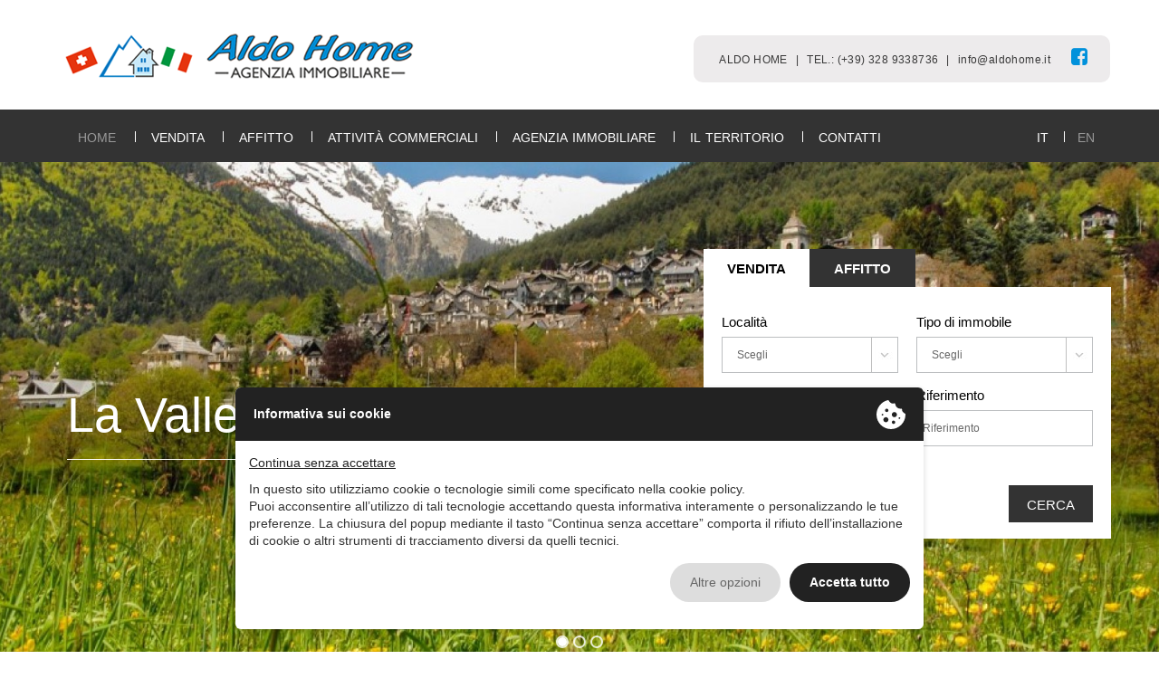

--- FILE ---
content_type: text/html; charset=UTF-8
request_url: https://www.aldohome.it/
body_size: 5632
content:
<!DOCTYPE html><html><head><meta charset="UTF-8" /><meta class="viewport" name="viewport" content="width=device-width, initial-scale=1.0, maximum-scale=1.0, user-scalable=no, target-densityDpi=device-dpi" /><meta name="HandheldFriendly" content="true" /><meta name="format-detection" content="telephone=no" /><meta http-equiv="X-UA-Compatible" content="IE=edge" /><title>AldoHome agenzia immobiliare in Val Vigezzo</title><meta name="description" content="Immobili in vendita, affitto , affitto stagionali, attività commerciali. I migliori immobili proposti da Aldo Home, l&#039;agenzia&hellip;" /><meta name="author" content="Enesi S.r.l. Web Design Multimedia Casale Monferrato" /><meta name="copyright" content="All Right Reserved " /><meta property="og:title" content="AldoHome agenzia immobiliare in Val Vigezzo"/><meta property="og:description" content="Immobili in vendita, affitto , affitto stagionali, attività commerciali. I migliori immobili proposti da Aldo Home, l&#039;agenzia&hellip;"/><meta property="og:url" content="http://www.aldohome.it/" /><meta property="og:type" content="website" /> <meta property="og:image" content="https://www.aldohome.it/front/assets/images/logo.jpg" /><meta property="og:updated_time" content="1769904148" /><meta name="rating" content="general" /> <meta name="distribution" content="global" /> <meta name="robots" content="index, follow" /><link rel="shortcut icon" href="/front//assets/images/favicon.ico?v=1521531082" type="image/ico" /><link rel="apple-touch-icon" href="/front//assets/images/icon-57x57.png?v=1521436892" sizes="57x57" type="image/png" /><link rel="apple-touch-icon" href="/front//assets/images/icon-72x72.png?v=1521436892" sizes="72x72" type="image/png" /><link rel="apple-touch-icon" href="/front//assets/images/icon-76x76.png?v=1521436892" sizes="76x76" type="image/png" /><link rel="apple-touch-icon" href="/front//assets/images/icon-114x114.png?v=1521436892" sizes="114x114" type="image/png" /><link rel="apple-touch-icon" href="/front//assets/images/icon-120x120.png?v=1521436892" sizes="120x120" type="image/png" /><link rel="apple-touch-icon" href="/front//assets/images/icon-144x144.png?v=1521436892" sizes="144x144" type="image/png" /><link rel="apple-touch-icon" href="/front//assets/images/icon-152x152.png?v=1521436892" sizes="152x152" type="image/png" /><link rel="apple-touch-icon" href="/front//assets/images/icon-180x180.png?v=1521436892" sizes="180x180" type="image/png" /><link rel="manifest" href="/front/manifest.json" /><meta name="theme-color" content="#FFFFFF" /> <link rel="stylesheet" type="text/css" href="/front//assets/css/fotorama.css" /> <link rel="stylesheet" type="text/css" href="/front//assets/css/all.css?v=1758186734" type="text/css" media="all" /> <link rel="stylesheet" type="text/css" href="/front//assets/css/responsive.css?v=1528450852" /> <link rel="stylesheet" type="text/css" href="/front//assets/lib/beers/beers.css" /> <link rel="stylesheet" type="text/css" href="/front//assets/lib/fancybox/2.1.5/jquery.fancybox.min.css" /> <link rel="stylesheet" type="text/css" href="/front//assets/lib/fancybox/2.1.5/helpers/jquery.fancybox-thumbs.min.css" /> <link rel="stylesheet" type="text/css" href="/front//assets/lib/hoverPage/hoverPage.css" /> <link rel="stylesheet" type="text/css" href="/front//assets/lib/photoswipe/4.1.0/photoswipe.min.css" /> <link rel="stylesheet" type="text/css" href="/front//assets/lib/photoswipe/4.1.0/default-skin/default-skin.min.css" /> <link rel="stylesheet" type="text/css" href="/front//assets/lib/slick/1.5.9/slick.min.css" /> <link rel="stylesheet" type="text/css" href="/front//assets/css/jquery.multiselect.css" /> <link rel="stylesheet" type="text/css" href="/front//assets/css/jquery-ui.css" /> <link rel="stylesheet" type="text/css" href="/front//assets/css/jssocials.css" /> <link rel="stylesheet" type="text/css" href="/front//assets/css/jssocials-theme-flat.css" /> <link rel="stylesheet" type="text/css" href="/front//assets/css/owl.carousel.min.css" /> <link rel="alternate" hreflang="it" href="/" /> <link rel="alternate" hreflang="en" href="/en/" /><link href="//cdn.ene.si/leaflet/1.9.4/leaflet.css" type="text/css" rel="stylesheet"><script src="//cdn.ene.si/leaflet/1.9.4/leaflet.js"></script><link href="//cdn.ene.si/leaflet.markercluster/1.4.1/MarkerCluster.css" type="text/css" rel="stylesheet"><link href="//cdn.ene.si/leaflet.markercluster/1.4.1/MarkerCluster.Default.css" type="text/css" rel="stylesheet"><script src="//cdn.ene.si/leaflet.markercluster/1.4.1/leaflet.markercluster.js"></script>  <script async src="https://www.googletagmanager.com/gtag/js?id=UA-64702798-49"></script> <script> window.dataLayer = window.dataLayer || []; function gtag(){dataLayer.push(arguments);} gtag('js', new Date()); gtag('config', 'GA_TRACKING_ID', { 'anonymize_ip': true }); gtag('config', 'UA-64702798-49', { 'page_path': '/', 'page_title': 'AldoHome agenzia immobiliare in Val Vigezzo', 'anonymize_ip': true }); </script><script async src="https://www.googletagmanager.com/gtag/js?id=AW-668131048"></script><script> window.dataLayer = window.dataLayer || []; function gtag(){dataLayer.push(arguments);} gtag('js', new Date()); gtag('config', 'AW-668131048'); gtag('event', 'conversion', {'send_to': 'AW-668131048/Q3A0CMjN1MIBEOi9y74C'});</script><script> var ln = { 'NEED_COOKIES_CONSENT': 'Per procedere, &egrave; necessario accettare i cookie.', 'NEED_COOKIES_CONSENT_10002': 'Per procedere, &egrave; necessario accettare l&#039;installazione dei cookie relativi al miglioramento dell&rsquo;esperienza', 'ACCEPT': 'Accetta' };</script> <meta property="og:image" content="https:////www.aldohome.it/admin/public/slideshow/e328c1addcbbc2eb4ac7bd68313c78ca/thumb999_maurizio_Besana_(3)_1588672058_1588672058.jpg" /> <meta property="og:image" content="https:////www.aldohome.it/admin/public/slideshow/b7943acfcf24d6824eb86c2e27963404/thumb999_MBF_9921_1589529684.jpg" /> <meta property="og:image" content="https:////www.aldohome.it/admin/public/slideshow/d1e3bb4b9cdca994e0f7176599bde4c2/thumb999_DSC_0210_1590766000_1590766001.JPG" /> </head><body><div id="wrapper"> <header id="header"><div class="header-holder"><div class="logo"><a href="/" title="AldoHome agenzia immobiliare in Val Vigezzo">Aldo home</a></div><div class="social-controls"> <p>ALDO HOME<span class="spazio_social"></span>|<span class="spazio_social"></span>TEL.: (+39) 328 9338736<span class="spazio_social"></span>|<span class="spazio_social"></span>info@aldohome.it <a href="https://www.facebook.com/Aldo-Home-713783435351564/" target="_blank" rel="nofollow" title="Facebook"><i class="fa fa-facebook-square"></i></a> </p> </div> <div class="offcanvas-controls"><button class="offcanvas-control" type="button" data-offcanvas="main"><i class="fa fa-bars"></i></button><button class="offcanvas-control" type="button" data-offcanvas="search"><i class="fa fa-search"></i></button></div></div></header><div class="nav-holder"><nav id="nav"><ul><li class="active"><a href="/" title="AldoHome agenzia immobiliare in Val Vigezzo">HOME</a></li><li ><a href="/it/vendita/lista.html" title="Immobili in vendita">VENDITA</a></li> <li ><a href="/it/affitto/lista.html" title="Immobili in affitto">AFFITTO</a></li> <li ><a href="/it/attivita-commerciale/lista.html" title="Attivit&agrave; commerciali">Attività commerciali</a></li> <li ><a href="/it/attivit-commerciale/" title="Agenzia Immobiliare">Agenzia Immobiliare</a></li> <li ><a href="/it/il-territorio/" title="Il territorio">Il territorio</a></li> <li class=" last"><a href="/it/contatti/" title="CONTATTI">CONTATTI</a></li> </ul> <div class="lang-selector"> <ul> <li class="active"><a href="#" title="Italiano">IT</a></li> <li class=" last"><a href="/en/" rel="alternate" hreflang="en" title="English">EN</a></li> </ul> </div></nav></div> <h1 class="hfs">AldoHome agenzia immobiliare in Val Vigezzo</h1><div id="pre-main"><div class="slide-block"><div class="slideshow" data-carousel='{"dots": true}'> <div class="slide" style="background-image: url('//www.aldohome.it/admin/public/slideshow/e328c1addcbbc2eb4ac7bd68313c78ca/thumb999_maurizio_Besana_(3)_1588672058_1588672058.jpg'); background-size: cover;"> <div class="inside-holder"> <div class="slide-text_holder"> <div class="slide-text"> <div class="slide-title">La Valle Vigezzo </div> </div> </div> </div> </div> <div class="slide" style="background-image: url('//www.aldohome.it/admin/public/slideshow/b7943acfcf24d6824eb86c2e27963404/thumb999_MBF_9921_1589529684.jpg'); background-size: cover;"> </div> <div class="slide" style="background-image: url('//www.aldohome.it/admin/public/slideshow/d1e3bb4b9cdca994e0f7176599bde4c2/thumb999_DSC_0210_1590766000_1590766001.JPG'); background-size: cover;"> </div> </div> <div class="htabs-holder"> <div class="htabs" data-tabs> <div class="htabs-head"> </div> <ul class="tabset"> <li class="tab_vendita"><a data-tabs-open="vendita" href="#" title="VENDITA" >VENDITA</a></li> <li class="tab_affitto"><a data-tabs-open="affitto" href="#" title="AFFITTO" >AFFITTO</a></li> </ul> <div class="tab-content"> <div class="tab" data-tabs-content="vendita" style="display: block;"> <form id="form-ricerca-vendita" class="tab-form" method="get" action="/it/vendita/lista.html"> <input type="hidden" name="sezione" value="vendita" /> <input type="hidden" name="citta" value="" /> <input type="hidden" name="ricerca" value="0" /> <ul> <li> <label for="localita">Localit&agrave;</label> <div class="styled-select"> <select name="localita[]" data-selezionati="selezionati"> <option value="">Scegli</option> <option value="5b3c184e4ec0e242b417b65224fc31c9" >Craveggia </option> <option value="5b6924ffff36823904dfb04b3bc5edb5" >Cursolo Orasso </option> <option value="2c7c6216e90907b3dc7663654f5fdb37" >Druogno</option> <option value="d4f1daf3019175ac8e84980abb56adee" >Malesco</option> <option value="e5dda0602f8d46e9e4680c3fbee2d418" >Re</option> <option value="8aa29cf8a0fd5ced89dea65c3275223c" >Santa Maria Maggiore </option> <option value="b023722a4c146dd51aec4154a95332fa" >Toceno </option> <option value="11f0b5ac88129ee72132da719703d7a1" >Trontano</option> <option value="6350fcb7c695964fb232b077a152e1bf" >Villette </option> </select> </div> </li> <li> <label for="tipo_immobile">Tipo di immobile</label> <div class="styled-select"> <select name="tipo_immobile"> <option value="">Scegli</option> <option value="6cbcb401b27e8d6fd1b0a034c8e61b4f" >Appartamento / Alloggio</option> <option value="7d0f739f11ae65b2c4058bb6489c690e" >Mansarda</option> <option value="78f86dfce976ebf2a691518ca1ed0270" >Casa Indipendente</option> <option value="8f017753580788ae35c7feeaac5aa2ca" >Baita</option> <option value="c3201c07ee2d64e4198ef210371f7ddb" >Rustico</option> <option value="1b75d95e331155a7deb2e0b661565964" >Villa</option> <option value="fd65880a0136d2747c09068c9966c5ae" >Attività</option> <option value="420d7f3126b0729d880c7626eb59facd" >Immobile</option> <option value="b03fe8d33498da1d51696af998cec23e" >Appartamento</option> <option value="adfc7ca5b891f194770b193ca3abfa0b" >Casa Indipendente</option> <option value="6d7e2685cd36a1ef03c6fca49e29e84f" >Villa</option> <option value="27eeb731072bac7d67fdfadc3a274648" >Box auto </option> </select> </div> </li> <li> <label for="prezzo">Prezzo (&euro;)</label> <div class="styled-select"> <select name="prezzo"> <option value="" selected="selected">Scegli</option> <option value="0|50000" >0 - 50.000</option> <option value="50000|150000" >50.000 - 150.000</option> <option value="150000|250000" >150.000 - 250.000</option> <option value="250000|350000" >250.000 - 350.000</option> <option value="350000|" >Oltre 350.000</option> </select> </div> </li> <li class="search-inline-box"> <label for="codice">Riferimento</label> <input class="form-control" type="text" name="codice" value="" placeholder="Riferimento" /> </li> <li> <label for="ordina_per">Ordina per</label> <div class="styled-select"> <select name="ordina_per"> <option value="" selected="selected">Scegli</option> <option value="data_aggiunta DESC, riferimento_numerico DESC, prezzo_nascosto DESC, prezzo ASC" selected="selected">Pi&ugrave; recenti</option> <option value="prezzo_nascosto DESC, prezzo ASC" >Prezzo (dal piu&#039; basso)</option> <option value="prezzo_nascosto DESC, prezzo DESC" >Prezzo (dal pi&ugrave; alto)</option> </select> </div> </li> <li class="btn-holder"> <input type="submit" class="button" value="Cerca" /> </li> </ul> </form> </div> <div class="tab" data-tabs-content="affitto" style="display: none;"> <form id="form-ricerca-affitto" class="tab-form" method="get" action="/it/affitto/lista.html"> <input type="hidden" name="sezione" value="affitto" /> <input type="hidden" name="citta" value="" /> <input type="hidden" name="ricerca" value="0" /> <ul> <li> <label for="localita">Localit&agrave;</label> <div class="styled-select"> <select name="localita[]"> <option value="">Scegli</option> <option value="d4f1daf3019175ac8e84980abb56adee" >Malesco</option> </select> </div> </li> <li> <label for="tipo_immobile">Tipo di immobile</label> <div class="styled-select"> <select name="tipo_immobile"> <option value="">Scegli</option> <option value="7d0f739f11ae65b2c4058bb6489c690e" >Mansarda</option> </select> </div> </li> <li> <label for="prezzo">Prezzo (&euro;)</label> <div class="styled-select"> <select name="prezzo"> <option value="">Scegli</option> <option value="0|250" >0 - 250</option> <option value="250|500" >250 - 500</option> <option value="500|1000" >500 - 1000</option> <option value="1000|" >Oltre 1000</option> </select> </div> </li> <li class="search-inline-box"> <label for="codice">Riferimento</label> <input class="form-control" type="text" name="codice" value="" placeholder="Riferimento" /> </li> <li> <label for="ordina_per">Ordina per</label> <div class="styled-select"> <select name="ordina_per"> <option value="" selected="selected">Scegli</option> <option value="data_aggiunta DESC, riferimento_numerico DESC, prezzo_nascosto DESC, prezzo ASC" selected="selected">Pi&ugrave; recenti</option> <option value="prezzo_nascosto DESC, prezzo ASC" >Prezzo (dal piu&#039; basso)</option> <option value="prezzo_nascosto DESC, prezzo DESC" >Prezzo (dal pi&ugrave; alto)</option> </select> </div> </li> <li class="search-inline-check"> <input type="checkbox" name="ammobiliato" value="S" />&nbsp;Arredato </li> <li class="btn-holder"> <input type="submit" class="button" value="Cerca" /> </li> </ul> </form> </div> <div class="tab" data-tabs-content="affitto_stagionale" style="display: none;"> <form id="form-ricerca-affitto_stagionale" class="tab-form" method="get" action="/it/affitto-stagionale/lista.html"> <input type="hidden" name="sezione" value="affitto_stagionale" /> <input type="hidden" name="citta" value="" /> <input type="hidden" name="ricerca" value="0" /> <ul> <li> <label for="localita">Localit&agrave;</label> <div class="styled-select"> <select name="localita[]"> <option value="">Scegli</option> </select> </div> </li> <li> <label for="tipo_immobile">Tipo di immobile</label> <div class="styled-select"> <select name="tipo_immobile"> <option value="">Scegli</option> </select> </div> </li> <li> <label for="prezzo">Prezzo (&euro;)</label> <div class="styled-select"> <select name="prezzo"> <option value="">Scegli</option> <option value="0|250" >0 - 250</option> <option value="250|500" >250 - 500</option> <option value="500|1000" >500 - 1000</option> <option value="1000|" >Oltre 1000</option> </select> </div> </li> <li> <div class="search-inline-box"> <label for="periodo">Periodo</label> <input class="form-control daterange datefrom" type="text" name="periodo" value="" placeholder="" /> <input type="hidden" name="periodo_da" value="" /> <input type="hidden" name="periodo_a" value="" /> </div> </li> <li class="search-inline-box"> <label for="codice">Riferimento</label> <input class="form-control" type="text" name="codice" value="" placeholder="Riferimento" /> </li> <li> <label for="ordina_per">Ordina per</label> <div class="styled-select"> <select name="ordina_per"> <option value="" selected="selected">Scegli</option> <option value="data_aggiunta DESC, riferimento_numerico DESC, prezzo_nascosto DESC, prezzo ASC" selected="selected">Pi&ugrave; recenti</option> <option value="prezzo_nascosto DESC, prezzo ASC" >Prezzo (dal piu&#039; basso)</option> <option value="prezzo_nascosto DESC, prezzo DESC" >Prezzo (dal pi&ugrave; alto)</option> </select> </div> </li> <li class="btn-holder"> <input type="submit" class="button" value="Cerca" /> </li> </ul> </form> </div> </div></div> </div></div> </div> <div id="main" class="main_index"> <div class="carousel"> <div class="heading-row"> <h2>Proposte in evidenza</h2> </div> <div class="clearfix grid infinity-grid" data-page="1"></div> </div></div> <div class="parallax"> <div class="parallax_inside"> <h3>La tua casa in Val Vigezzo con Aldo Home...</h3> <p>La nostra agenzia immobiliare si occupa della vendita di immobili nel territorio della Valle<br />Vigezzo, una delle sette valli che si diramano dalla Val d&#039;Ossola (Provincia del Verbano-Cusio-Ossola)<br />in direzione della Svizzera (Canton Ticino).<br /></p> <a href="#">Scopri il territorio <i class="fa fa-angle-right"></i></a> </div></div><footer id="footer" class="footer_home"><div class="footer-holder"><div class="container"><div class="column-holder"><div class="column info-block"><div class="logo_footer"> <img src="/front/assets/images/logofooter.png" alt="Aldo home" /> </div> <strong class="main_title">Aldo home</strong> <span class="sub_title">Agenzia Immobiliare</span> <p class="marker"> <i class="fa fa-map-marker"></i> via Cavalli, 33<br /> 28857 Santa Maria Maggiore (VB)<br /> <i class="fa fa-mobile-phone"></i> (+39) 328 9338736<br /> <i class="fa fa-envelope"></i> <a href="mailto:info@aldohome.it" title="info@aldohome.it">info@aldohome.it</a><br /> <span class="socials"> <a href="https://www.facebook.com/Aldo-Home-713783435351564/" target="_blank" rel="nofollow" title="Facebook"><i class="fa fa-facebook"></i> Seguici su Facebook</a>&nbsp;&nbsp; </span> </p></div><div class="column second"> <h4>Naviga su Aldo home</h4> <div class="divider_blu"></div> <ul> <li><a href="#" title="Home">Home</a></li> <li><a href="/it/vendita/lista.html" title="Immobili in vendita">Vendita</a></li> <li><a href="/it/affitto/lista.html" title="Immobili in affitto">Affitto</a></li> <li><a href="/it/affitto-stagionale/lista.html" title="Immobili in affitto stagionale">Affitto stagionale</a></li> <li ><a href="/it/attivita-commerciale/lista.html" title="Attivit&agrave; commerciali">Attività commerciali</a></li> <li><a href="/it/attivit-commerciale/" title="Agenzia Immobiliare">Agenzia immobiliare</a></li> <li><a href="/it/il-territorio/" title="Il territorio">Il territorio</a></li> <li><a href="/it/contatti/" title="CONTATTI">Contatti</a></li> </ul></div><div class="column third"> <h4>Affitti Aldo home</h4> <div class="divider_blu"></div> <ul> <li><a href="/it/affitto/trman/mansarda/zmlsc/malesco/lista.html" title="Mansarde in affitto in Malesco">Mansarda, Malesco</a></li> <li><a href="/it/affitto/lista.html" title="Immobili in affitto">Tutte le proposte in affitto</a></li> </ul> </div> <div class="column fourth"> <h4>Vendita Aldo Home</h4> <div class="divider_blu"></div> <ul> <li><a href="/it/vendita/trapp/appartamento-alloggio/zcrvgg/craveggia-/lista.html" title="Appartamenti / Alloggi in vendita in Craveggia ">Appartamento / alloggio, Craveggia </a></li> <li><a href="/it/vendita/trsta/baita/zcrvgg/craveggia-/lista.html" title="Baite in vendita in Craveggia ">Baita, Craveggia </a></li> <li><a href="/it/vendita/tcimm/immobile/zcrvgg/craveggia-/lista.html" title="Immobili in vendita in Craveggia ">Immobile, Craveggia </a></li> <li><a href="/it/vendita/tvapp/appartamento/zcrvgg/craveggia-/lista.html" title="Appartamenti in vendita in Craveggia ">Appartamento, Craveggia </a></li> <li><a href="/it/vendita/trcas/casa-indipendente/zcrsrs/cursolo-orasso-/lista.html" title="Case Indipendenti in vendita in Cursolo Orasso ">Casa indipendente, Cursolo Orasso </a></li> <li><a href="/it/vendita/trsta/baita/zcrsrs/cursolo-orasso-/lista.html" title="Baite in vendita in Cursolo Orasso ">Baita, Cursolo Orasso </a></li> <li><a href="/it/vendita/trrus/rustico/zcrsrs/cursolo-orasso-/lista.html" title="Rustici in vendita in Cursolo Orasso ">Rustico, Cursolo Orasso </a></li> <li><a href="/it/vendita/lista.html" title="Immobili in vendita">Tutte le proposte in vendita</a></li> </ul></div></div></div></div> <div class="under-footer"> <p> &copy; 2026 Agenzia Immobiliare Aldo home - 02088500034 | <a href="http://www.enesi.it" target="_blank" rel="nofollow" title="Enesi Srl">credits</a> | <a href="/it/privacy/" data-epp="policy" title="Privacy Policy">privacy policy</a> </p> </div> <input type="hidden" id="lang" value="ita" /></footer><button type="button" class="bee-scroll-top" data-scroll="top"><i class="fa fa-angle-up"></i></button><div class="bee-offcanvas"> <nav data-offcanvas-bar="main" class="bee-offcanvas-bar"> <div class="bee-offcanvas-content"> <div class="box_ricerca"> <div class="title_ricerca"><i class="fa fa-search"></i> Naviga su Aldo home</div> <ul class="nav"> <li class="active"><a href="/" title="AldoHome agenzia immobiliare in Val Vigezzo">HOME</a></li> <li ><a href="/it/vendita/lista.html" title="Immobili in vendita E:NOT_SET_CASALE_MONFERRATO_E_DINTORNI">VENDITA</a></li> <li ><a href="/it/affitto/lista.html" title="Immobili in affitto E:NOT_SET_CASALE_MONFERRATO_E_DINTORNI">AFFITTO</a></li> <li ><a href="/it/attivita-commerciale/lista.html" title="Attivit&agrave; commerciali">Attività commerciali</a></li> <li ><a href="/it/attivit-commerciale/" title="Agenzia Immobiliare">Agenzia Immobiliare</a></li> <li ><a href="/it/il-territorio/" title="Il territorio">Il territorio</a></li> <li ><a href="/it/contatti/" title="CONTATTI">CONTATTI</a></li> </ul> </div> </div> </nav> <nav data-offcanvas-bar="search" class="bee-offcanvas-bar bee-offcanvas-bar-rtl"> <div class="bee-offcanvas-content"> <div class="search-inline-box"> <div class="box_ricerca"> <div class="title_ricerca"><i class="fa fa-search"></i> Ricerca rapida</div> <div class="content_ricerca"> <div class="htabs" data-tabs>  <ul class="tabset"> <li><a data-tabs-open="vendita" href="#" title="VENDITA" class="active"><i class="fa fa-check-circle-o"></i>&nbsp;Vendita</a></li> <li><a data-tabs-open="affitto" href="#" title="AFFITTO" ><i class="fa fa-circle-o"></i>&nbsp;Affitto</a></li> <li><a data-tabs-open="attivita_commerciale" href="#" title="MENU_ATTIVITA_COMMERCIALE" ><i class="fa fa-circle-o"></i>&nbsp;Commerciale</a></li> </ul>   <div class="tab" data-tabs-content="vendita" style="display: block;"> <form id="form-ricerca-vendita" class="tab-form" method="get" action="/it/vendita/lista.html"> <input type="hidden" name="sezione" value="vendita" /> <input type="hidden" name="citta" value="" /> <input type="hidden" name="ricerca" value="0" /> <ul> <li> <label for="tipo_immobile">Tipo di immobile</label> <div class="styled-select"> <select name="tipo_immobile"> <option value="">Scegli</option> <option value="6cbcb401b27e8d6fd1b0a034c8e61b4f" >Appartamento / Alloggio</option> <option value="7d0f739f11ae65b2c4058bb6489c690e" >Mansarda</option> <option value="78f86dfce976ebf2a691518ca1ed0270" >Casa Indipendente</option> <option value="8f017753580788ae35c7feeaac5aa2ca" >Baita</option> <option value="c3201c07ee2d64e4198ef210371f7ddb" >Rustico</option> <option value="1b75d95e331155a7deb2e0b661565964" >Villa</option> <option value="fd65880a0136d2747c09068c9966c5ae" >Attività</option> <option value="420d7f3126b0729d880c7626eb59facd" >Immobile</option> <option value="b03fe8d33498da1d51696af998cec23e" >Appartamento</option> <option value="adfc7ca5b891f194770b193ca3abfa0b" >Casa Indipendente</option> <option value="6d7e2685cd36a1ef03c6fca49e29e84f" >Villa</option> <option value="27eeb731072bac7d67fdfadc3a274648" >Box auto </option> </select> </div> </li> <li> <label for="localita">Localit&agrave;</label> <div class="styled-select"> <select name="localita[]" data-selezionati="selezionati"> <option value="">Scegli</option> <option value="5b3c184e4ec0e242b417b65224fc31c9" >Craveggia </option> <option value="5b6924ffff36823904dfb04b3bc5edb5" >Cursolo Orasso </option> <option value="2c7c6216e90907b3dc7663654f5fdb37" >Druogno</option> <option value="d4f1daf3019175ac8e84980abb56adee" >Malesco</option> <option value="e5dda0602f8d46e9e4680c3fbee2d418" >Re</option> <option value="8aa29cf8a0fd5ced89dea65c3275223c" >Santa Maria Maggiore </option> <option value="b023722a4c146dd51aec4154a95332fa" >Toceno </option> <option value="11f0b5ac88129ee72132da719703d7a1" >Trontano</option> <option value="6350fcb7c695964fb232b077a152e1bf" >Villette </option> </select> </div> </li> <li> <label for="prezzo">Prezzo (&euro;)</label> <div class="styled-select"> <select name="prezzo"> <option value="" selected="selected">Scegli</option> <option value="0|50000" >0 - 50.000</option> <option value="50000|150000" >50.000 - 150.000</option> <option value="150000|250000" >150.000 - 250.000</option> <option value="250000|350000" >250.000 - 350.000</option> <option value="350000|" >Oltre 350.000</option> </select> </div> </li> <li class="search-inline-box"> <label for="codice">Riferimento</label> <input class="form-control" type="text" name="codice" value="" placeholder="Riferimento" /> </li> <li> <label for="ordina_per">Ordina per</label> <div class="styled-select"> <select name="ordina_per"> <option value="" selected="selected">Scegli</option> <option value="data_aggiunta DESC, riferimento_numerico DESC, prezzo_nascosto DESC, prezzo ASC" selected="selected">Pi&ugrave; recenti</option> <option value="prezzo_nascosto DESC, prezzo ASC" >Prezzo (dal piu&#039; basso)</option> <option value="prezzo_nascosto DESC, prezzo DESC" >Prezzo (dal pi&ugrave; alto)</option> </select> </div> </li> <li class="btn-holder"> <button class="button" type="submit" onclick="$(this).closest('form').submit();">Cerca <i class="fa fa-angle-right"></i></button> </li> </ul> </form> </div>  <div class="tab" data-tabs-content="affitto" style="display: none;"> <form id="form-ricerca-affitto" class="tab-form" method="get" action="/it/affitto/lista.html"> <input type="hidden" name="sezione" value="affitto" /> <input type="hidden" name="citta" value="" /> <input type="hidden" name="ricerca" value="0" /> <ul> <li> <label for="tipo_immobile">Tipo di immobile</label> <div class="styled-select"> <select name="tipo_immobile"> <option value="">Scegli</option> <option value="7d0f739f11ae65b2c4058bb6489c690e" >Mansarda</option> </select> </div> </li> <li> <label for="localita">Localit&agrave;</label> <div class="styled-select"> <select name="localita[]" data-selezionati="selezionati"> <option value="">Scegli</option> <option value="d4f1daf3019175ac8e84980abb56adee" >Malesco</option> </select> </div> </li> <li> <label for="prezzo">Prezzo (&euro;)</label> <div class="styled-select"> <select name="prezzo"> <option value="">Scegli</option> <option value="0|250" >0 - 250</option> <option value="250|500" >250 - 500</option> <option value="500|1000" >500 - 1000</option> <option value="1000|" >Oltre 1000</option> </select> </div> </li> <li> <label for="mq_da_a">Mq (da / a)</label> <div class="styled-select half_select"> <select name="mq_da"> <option value="" selected="selected">Scegli</option> <option value="0" selected="selected">0</option> <option value="10" >10</option> <option value="20" >20</option> <option value="30" >30</option> <option value="40" >40</option> <option value="50" >50</option> <option value="60" >60</option> <option value="70" >70</option> <option value="80" >80</option> <option value="90" >90</option> <option value="100" >100</option> <option value="110" >110</option> <option value="120" >120</option> <option value="130" >130</option> <option value="140" >140</option> <option value="150" >150</option> <option value="160" >160</option> <option value="170" >170</option> <option value="180" >180</option> <option value="190" >190</option> <option value="200" >200</option> <option value="210" >210</option> <option value="220" >220</option> <option value="230" >230</option> <option value="240" >240</option> <option value="250" >250</option> <option value="260" >260</option> <option value="270" >270</option> <option value="280" >280</option> <option value="290" >290</option> <option value="300" >300</option> <option value="310" >310</option> <option value="320" >320</option> <option value="330" >330</option> <option value="340" >340</option> <option value="350" >350</option> <option value="360" >360</option> <option value="370" >370</option> <option value="380" >380</option> <option value="390" >390</option> <option value="400" >400</option> <option value="410" >410</option> <option value="420" >420</option> <option value="430" >430</option> <option value="440" >440</option> </select> </div> <div class="styled-select half_select"> <select name="mq_a" class="half_select"> <option value="" selected="selected">Scegli</option> <option value="10" >10</option> <option value="20" >20</option> <option value="30" >30</option> <option value="40" >40</option> <option value="50" >50</option> <option value="60" >60</option> <option value="70" >70</option> <option value="80" >80</option> <option value="90" >90</option> <option value="100" >100</option> <option value="110" >110</option> <option value="120" >120</option> <option value="130" >130</option> <option value="140" >140</option> <option value="150" >150</option> <option value="160" >160</option> <option value="170" >170</option> <option value="180" >180</option> <option value="190" >190</option> <option value="200" >200</option> <option value="210" >210</option> <option value="220" >220</option> <option value="230" >230</option> <option value="240" >240</option> <option value="250" >250</option> <option value="260" >260</option> <option value="270" >270</option> <option value="280" >280</option> <option value="290" >290</option> <option value="300" >300</option> <option value="310" >310</option> <option value="320" >320</option> <option value="330" >330</option> <option value="340" >340</option> <option value="350" >350</option> <option value="360" >360</option> <option value="370" >370</option> <option value="380" >380</option> <option value="390" >390</option> <option value="400" >400</option> <option value="410" >410</option> <option value="420" >420</option> <option value="430" >430</option> <option value="440" >440</option> <option value="450" >450</option> <option value="460" >460</option> <option value="470" >470</option> <option value="480" >480</option> <option value="490" >490</option> </select> </div> </li> <li class="search-inline-box"> <label for="codice">Riferimento</label> <input class="form-control" type="text" name="codice" value="" placeholder="Riferimento" /> </li> <li> <label for="ordina_per">Ordina per</label> <div class="styled-select"> <select name="ordina_per"> <option value="" selected="selected">Scegli</option> <option value="data_aggiunta DESC, riferimento_numerico DESC, prezzo_nascosto DESC, prezzo ASC" selected="selected">Pi&ugrave; recenti</option> <option value="prezzo_nascosto DESC, prezzo ASC" >Prezzo (dal piu&#039; basso)</option> <option value="prezzo_nascosto DESC, prezzo DESC" >Prezzo (dal pi&ugrave; alto)</option> </select> </div> </li> <li class="search-inline-check"> <input type="checkbox" name="ammobiliato" value="S" />&nbsp;Arredato </li> <li class="btn-holder"> <button class="button" type="submit" onclick="$(this).closest('form').submit();">Cerca <i class="fa fa-angle-right"></i></button> </li> </ul> </form> </div>  <div class="tab" data-tabs-content="affitto_stagionale" style="display: none;"> <form id="form-ricerca-affitto_stagionale" class="tab-form" method="get" action="/it/affitto-stagionale/lista.html"> <input type="hidden" name="sezione" value="affitto_stagionale" /> <input type="hidden" name="citta" value="" /> <input type="hidden" name="ricerca" value="0" /> <ul> <li> <label for="tipo_immobile">Tipo di immobile</label> <div class="styled-select"> <select name="tipo_immobile"> <option value="">Scegli</option> </select> </div> </li> <li> <label for="localita">Localit&agrave;</label> <div class="styled-select"> <select name="localita[]" data-selezionati="selezionati"> <option value="">Scegli</option> </select> </div> </li> <li> <label for="prezzo">Prezzo (&euro;)</label> <div class="styled-select"> <select name="prezzo"> <option value="">Scegli</option> <option value="0|250" >0 - 250</option> <option value="250|500" >250 - 500</option> <option value="500|1000" >500 - 1000</option> <option value="1000|" >Oltre 1000</option> </select> </div> </li> <li> <label for="mq_da_a">Mq (da / a)</label> <div class="styled-select half_select"> <select name="mq_da"> <option value="" selected="selected">Scegli</option> <option value="0" selected="selected">0</option> <option value="10" >10</option> <option value="20" >20</option> <option value="30" >30</option> <option value="40" >40</option> <option value="50" >50</option> <option value="60" >60</option> <option value="70" >70</option> <option value="80" >80</option> <option value="90" >90</option> <option value="100" >100</option> <option value="110" >110</option> <option value="120" >120</option> <option value="130" >130</option> <option value="140" >140</option> <option value="150" >150</option> <option value="160" >160</option> <option value="170" >170</option> <option value="180" >180</option> <option value="190" >190</option> <option value="200" >200</option> <option value="210" >210</option> <option value="220" >220</option> <option value="230" >230</option> <option value="240" >240</option> <option value="250" >250</option> <option value="260" >260</option> <option value="270" >270</option> <option value="280" >280</option> <option value="290" >290</option> <option value="300" >300</option> <option value="310" >310</option> <option value="320" >320</option> <option value="330" >330</option> <option value="340" >340</option> <option value="350" >350</option> <option value="360" >360</option> <option value="370" >370</option> <option value="380" >380</option> <option value="390" >390</option> <option value="400" >400</option> <option value="410" >410</option> <option value="420" >420</option> <option value="430" >430</option> <option value="440" >440</option> </select> </div> <div class="styled-select half_select"> <select name="mq_a" class="half_select"> <option value="" selected="selected">Scegli</option> <option value="10" >10</option> <option value="20" >20</option> <option value="30" >30</option> <option value="40" >40</option> <option value="50" >50</option> <option value="60" >60</option> <option value="70" >70</option> <option value="80" >80</option> <option value="90" >90</option> <option value="100" >100</option> <option value="110" >110</option> <option value="120" >120</option> <option value="130" >130</option> <option value="140" >140</option> <option value="150" >150</option> <option value="160" >160</option> <option value="170" >170</option> <option value="180" >180</option> <option value="190" >190</option> <option value="200" >200</option> <option value="210" >210</option> <option value="220" >220</option> <option value="230" >230</option> <option value="240" >240</option> <option value="250" >250</option> <option value="260" >260</option> <option value="270" >270</option> <option value="280" >280</option> <option value="290" >290</option> <option value="300" >300</option> <option value="310" >310</option> <option value="320" >320</option> <option value="330" >330</option> <option value="340" >340</option> <option value="350" >350</option> <option value="360" >360</option> <option value="370" >370</option> <option value="380" >380</option> <option value="390" >390</option> <option value="400" >400</option> <option value="410" >410</option> <option value="420" >420</option> <option value="430" >430</option> <option value="440" >440</option> <option value="450" >450</option> <option value="460" >460</option> <option value="470" >470</option> <option value="480" >480</option> <option value="490" >490</option> </select> </div> </li> <li class="search-inline-box"> <label for="codice">Riferimento</label> <input class="form-control" type="text" name="codice" value="" placeholder="Riferimento" /> </li> <li> <div class="search-inline-box"> <label for="periodo_dal">Periodo</label> <input class="form-control daterange datefrom" type="text" name="periodo" value="" placeholder="" data-start-date="01/02/2026" data-end-date="01/03/2027" /> <input type="hidden" name="periodo_da" value="" /> <input type="hidden" name="periodo_a" value="" /> </div> </li> <li> <label for="ordina_per">Ordina per</label> <div class="styled-select"> <select name="ordina_per"> <option value="" selected="selected">Scegli</option> <option value="data_aggiunta DESC, riferimento_numerico DESC, prezzo_nascosto DESC, prezzo ASC" selected="selected">Pi&ugrave; recenti</option> <option value="prezzo_nascosto DESC, prezzo ASC" >Prezzo (dal piu&#039; basso)</option> <option value="prezzo_nascosto DESC, prezzo DESC" >Prezzo (dal pi&ugrave; alto)</option> </select> </div> </li> <li class="btn-holder"> <button class="button" type="submit" onclick="$(this).closest('form').submit();">Cerca <i class="fa fa-angle-right"></i></button> </li> </ul> </form> </div>  <div class="tab" data-tabs-content="attivita_commerciale" style="display: none;"> <form id="form-ricerca-attivita_commerciale" class="tab-form" method="get" action="/it/attivita-commerciale/lista.html"> <input type="hidden" name="sezione" value="attivita_commerciale" /> <input type="hidden" name="citta" value="" /> <input type="hidden" name="ricerca" value="0" /> <ul> <li> <div class="two_fourth"> <div class="styled-checkbox"> <label for="affitto_vendita_affitto"> <input type="checkbox" name="affitto_vendita[]" checked="checked" value="affitto" id="affitto_vendita_affitto" /> Affitto </label> </div> </div> <div class="two_fourth"> <div class="styled-checkbox"> <label for="affitto_vendita_affitto"> <input type="checkbox" name="affitto_vendita[]" checked="checked" value="vendita" id="affitto_vendita_vendita" /> Vendita </label> </div> </div> </li> <li> <label for="tipo_immobile">Tipo di immobile</label> <div class="styled-select"> <select name="tipo_immobile"> <option value="">Scegli</option> </select> </div> </li> <li> <label for="localita">Localit&agrave;</label> <div class="styled-select"> <select name="localita[]" data-selezionati="selezionati"> <option value="">Scegli</option> </select> </div> </li> <li> <label for="prezzo">Prezzo (&euro;)</label> <div class="styled-select"> <select name="prezzo"> <option value="" selected="selected">Scegli</option> <option value="0|50000" >0 - 50.000</option> <option value="50000|150000" >50.000 - 150.000</option> <option value="150000|250000" >150.000 - 250.000</option> <option value="250000|350000" >250.000 - 350.000</option> <option value="350000|" >Oltre 350.000</option> </select> </div> </li> <li> <label for="mq_da_a">Mq (da / a)</label> <div class="styled-select half_select"> <select name="mq_da"> <option value="" selected="selected">Scegli</option> <option value="0" selected="selected">0</option> <option value="10" >10</option> <option value="20" >20</option> <option value="30" >30</option> <option value="40" >40</option> <option value="50" >50</option> <option value="60" >60</option> <option value="70" >70</option> <option value="80" >80</option> <option value="90" >90</option> <option value="100" >100</option> <option value="110" >110</option> <option value="120" >120</option> <option value="130" >130</option> <option value="140" >140</option> <option value="150" >150</option> <option value="160" >160</option> <option value="170" >170</option> <option value="180" >180</option> <option value="190" >190</option> <option value="200" >200</option> <option value="210" >210</option> <option value="220" >220</option> <option value="230" >230</option> <option value="240" >240</option> <option value="250" >250</option> <option value="260" >260</option> <option value="270" >270</option> <option value="280" >280</option> <option value="290" >290</option> <option value="300" >300</option> <option value="310" >310</option> <option value="320" >320</option> <option value="330" >330</option> <option value="340" >340</option> <option value="350" >350</option> <option value="360" >360</option> <option value="370" >370</option> <option value="380" >380</option> <option value="390" >390</option> <option value="400" >400</option> <option value="410" >410</option> <option value="420" >420</option> <option value="430" >430</option> <option value="440" >440</option> </select> </div> <div class="styled-select half_select"> <select name="mq_a" class="half_select"> <option value="" selected="selected">Scegli</option> <option value="10" >10</option> <option value="20" >20</option> <option value="30" >30</option> <option value="40" >40</option> <option value="50" >50</option> <option value="60" >60</option> <option value="70" >70</option> <option value="80" >80</option> <option value="90" >90</option> <option value="100" >100</option> <option value="110" >110</option> <option value="120" >120</option> <option value="130" >130</option> <option value="140" >140</option> <option value="150" >150</option> <option value="160" >160</option> <option value="170" >170</option> <option value="180" >180</option> <option value="190" >190</option> <option value="200" >200</option> <option value="210" >210</option> <option value="220" >220</option> <option value="230" >230</option> <option value="240" >240</option> <option value="250" >250</option> <option value="260" >260</option> <option value="270" >270</option> <option value="280" >280</option> <option value="290" >290</option> <option value="300" >300</option> <option value="310" >310</option> <option value="320" >320</option> <option value="330" >330</option> <option value="340" >340</option> <option value="350" >350</option> <option value="360" >360</option> <option value="370" >370</option> <option value="380" >380</option> <option value="390" >390</option> <option value="400" >400</option> <option value="410" >410</option> <option value="420" >420</option> <option value="430" >430</option> <option value="440" >440</option> <option value="450" >450</option> <option value="460" >460</option> <option value="470" >470</option> <option value="480" >480</option> <option value="490" >490</option> </select> </div> </li> <li class="search-inline-box"> <label for="codice">Riferimento</label> <input class="form-control" type="text" name="codice" value="" placeholder="Riferimento" /> </li> <li> <label for="ordina_per">Ordina per</label> <div class="styled-select"> <select name="ordina_per"> <option value="" selected="selected">Scegli</option> <option value="data_aggiunta DESC, riferimento_numerico DESC, prezzo_nascosto DESC, prezzo ASC" selected="selected">Pi&ugrave; recenti</option> <option value="prezzo_nascosto DESC, prezzo ASC" >Prezzo (dal piu&#039; basso)</option> <option value="prezzo_nascosto DESC, prezzo DESC" >Prezzo (dal pi&ugrave; alto)</option> </select> </div> </li> <li class="btn-holder"> <button class="button" type="submit" onclick="$(this).closest('form').submit();">Cerca <i class="fa fa-angle-right"></i></button> </li> </ul> </form> </div> </div> </div> </div> </div> </div> </nav></div> <script type="text/javascript" src="/front//assets/lib/jquery/1.11.1/jquery.min.js"></script> <script src="/front//assets/js/jquery-ui.min.js"></script> <script type="text/javascript" src="/front//assets/lib/beers/beers.js"></script> <script type="text/javascript" src="/front//assets/lib/fancybox/2.1.5/jquery.fancybox.pack.js"></script> <script type="text/javascript" src="/front//assets/lib/fancybox/2.1.5/helpers/jquery.fancybox-thumbs.min.js"></script> <script type="text/javascript" src="/front//assets/lib/hoverPage/hoverPage.js"></script> <script type="text/javascript" src="/front//assets/lib/imagesloaded/3.2.0/imagesloaded.pkgd.min.js"></script> <script type="text/javascript" src="/front//assets/lib/photoswipe/4.1.0/photoswipe.min.js"></script> <script type="text/javascript" src="/front//assets/lib/photoswipe/4.1.0/photoswipe-ui-default.min.js"></script> <script type="text/javascript" src="/front//assets/lib/slick/1.5.9/slick.min.js"></script> <script type="text/javascript" src="/front//assets/js/lazyload.js"></script>  <script src="/front//assets/js/jquery.mousewheel.min.js" type="text/javascript"></script> <link type="text/css" rel="stylesheet" href="//privacy.ene.si/api/css" /><script type="text/javascript" src="//privacy.ene.si/api/js?key=bd784785a52d3f95bf366c9c4f8fa28a&uid=10073&ln=ita"></script><script src="/front//assets/js/jquery.infinitescroll.min.js" type="text/javascript"></script><script type="text/javascript" src="/front//assets/js/global.js?v=2"></script><script type="text/javascript" src="/front//assets/js/jssocials.min.js"></script><link data-epp-category="10003" data-epp-href="https://fonts.googleapis.com/css?family=Roboto:200,300,400,500,600,700" rel="stylesheet" /> <script type="text/javascript" src="/front//assets/js/moment-with-locales.min.js"></script><script type="text/javascript" src="/front//assets/js/jquery.daterangepicker.min.js"></script><link type="text/css" rel="stylesheet" href="/front//assets/css/daterangepicker.css" /><link rel="stylesheet" href="/front//assets/lib/font-awesome/4.6.3/css/font-awesome.min.css" type="text/css" media="all" /><script> $("#share").jsSocials({ showLabel: false, showCount: false, shares: ["facebook", "twitter", "pinterest", "email", "whatsapp"] });</script></div></body></html>

--- FILE ---
content_type: text/html; charset=UTF-8
request_url: https://www.aldohome.it/front/infinite.php?&page=1&lang=ita
body_size: 5629
content:
<div class="heading-row"><h2>Proposte in evidenza</h2></div><div class="clearfix grid infinity-grid" data-page="1"><a href="/it/appartamento-in-vendita/malesco-appartamento-su-due-livelli/VM103/scheda.html" title="Appartamento su due livelli"><div class="slide "><div class="img-holder"> <div class="price-holder " > Informazioni in agenzia </div><div style="background: url('/admin/public/immobile/2026/01/30/92601a25aca4e3151f709dc881760536/thumb_DSC_1167_1769788114.jpeg'); " class="block_img_pan" title="Appartamento su due livelli"><img class="lazyload" src="/front/assets/images/default-vetrina-thumb-1.jpg" data-src="/admin/public/immobile/2026/01/30/92601a25aca4e3151f709dc881760536/thumb_DSC_1167_1769788114.jpeg" alt="Appartamento su due livelli" /></div></div><div class="caption"><span class="name">VM103 - Appartamento su due livelli</span><span class="location">Malesco&nbsp;</span> <span class="info_price">	&euro; 97.000,00 </span> <span class="divider"></span><span class="description"></span> <span class="ref">Rif. VM103</span> </div> </div></a><a href="/it/appartamento-alloggio-in-vendita/malesco-appartamento-su-due-livelli/VM070/scheda.html" title="Appartamento su due livelli "><div class="slide pari"><div class="img-holder"> <div class="price-holder " style="background-color: #e6b00d"> nuova proposta </div><div style="background: url('/admin/public/immobile/2026/01/30/025263d7aab15d0f06fc50108fa6f259/thumb_DSC_1188_1769787381.jpeg'); " class="block_img_pan" title="Appartamento su due livelli "><img class="lazyload" src="/front/assets/images/default-vetrina-thumb-1.jpg" data-src="/admin/public/immobile/2026/01/30/025263d7aab15d0f06fc50108fa6f259/thumb_DSC_1188_1769787381.jpeg" alt="Appartamento su due livelli " /></div></div><div class="caption"><span class="name">VM070 - Appartamento su due livelli </span><span class="location">Malesco&nbsp;</span> <span class="info_price">	&euro; 268.000,00 </span> <span class="divider"></span><span class="description"></span> <span class="ref">Rif. VM070</span> </div> </div></a><a href="/it/casa-indipendente-in-vendita/re-casa-indipendente-con-corte/VD017/scheda.html" title="Casa indipendente con corte"><div class="slide last"><div class="img-holder"> <div class="price-holder " style="background-color: #594f00"> Informazioni in agenzia </div><div style="background: url('/admin/public/immobile/2026/01/30/00af720097ba81193f49009dffb7513b/thumb_IMG_5927_1769786433.jpeg'); " class="block_img_pan" title="Casa indipendente con corte"><img class="lazyload" src="/front/assets/images/default-vetrina-thumb-1.jpg" data-src="/admin/public/immobile/2026/01/30/00af720097ba81193f49009dffb7513b/thumb_IMG_5927_1769786433.jpeg" alt="Casa indipendente con corte" /></div></div><div class="caption"><span class="name">VD017 - Casa indipendente con corte</span><span class="location">Re&nbsp;</span> <span class="info_price">	&euro; 60.000,00 </span> <span class="divider"></span><span class="description"></span> <span class="ref">Rif. VD017</span> </div> </div></a><a href="/it/mansarda-in-affitto/malesco-mansarda/VM700/scheda.html" title="Mansarda"><div class="slide pari"><div class="img-holder"> <div class="price-holder " style="background-color: #e6b00d"> AFFITTO mese/settimana </div><div style="background: url('/admin/public/immobile/2025/06/23/c6f451bc21151ad383478dd09cbd178b/thumb_IMG_5210_1750671029.jpeg'); " class="block_img_pan" title="Mansarda"><img class="lazyload" src="/front/assets/images/default-vetrina-thumb-1.jpg" data-src="/admin/public/immobile/2025/06/23/c6f451bc21151ad383478dd09cbd178b/thumb_IMG_5210_1750671029.jpeg" alt="Mansarda" /></div></div><div class="caption"><span class="name">VM700 - Mansarda</span><span class="location">Malesco&nbsp;</span> <span class="info_price"> </span> <span class="divider"></span><span class="description"></span> <span class="ref">Rif. VM700</span> </div> </div></a><a href="/it/mansarda-in-vendita/santa-maria-maggiore-mansarda/VS047/scheda.html" title="Mansarda"><div class="slide "><div class="img-holder"> <div class="price-holder " > Informazioni in agenzia </div><div style="background: url('/admin/public/immobile/2025/11/05/7744137b7992ed86924b75a122eaae11/thumb_DSC_1069_1762338124.jpeg'); " class="block_img_pan" title="Mansarda"><img class="lazyload" src="/front/assets/images/default-vetrina-thumb-1.jpg" data-src="/admin/public/immobile/2025/11/05/7744137b7992ed86924b75a122eaae11/thumb_DSC_1069_1762338124.jpeg" alt="Mansarda" /></div></div><div class="caption"><span class="name">VS047 - Mansarda</span><span class="location">Santa Maria Maggiore&nbsp;</span> <span class="info_price">	&euro; 255.000,00 </span> <span class="divider"></span><span class="description"></span> <span class="ref">Rif. VS047</span> </div> </div></a><a href="/it/mansarda-in-vendita/druogno-mansarda-con-vista/V0022/scheda.html" title="Mansarda con vista"><div class="slide last pari"><div class="img-holder"> <div class="price-holder " > Informazioni in agenzia </div><div style="background: url('/admin/public/immobile/2025/10/29/1cb9927c8e2a8f8d7f4e54726b55eebe/thumb_DSC_1035_1761777171.jpeg'); " class="block_img_pan" title="Mansarda con vista"><img class="lazyload" src="/front/assets/images/default-vetrina-thumb-1.jpg" data-src="/admin/public/immobile/2025/10/29/1cb9927c8e2a8f8d7f4e54726b55eebe/thumb_DSC_1035_1761777171.jpeg" alt="Mansarda con vista" /></div></div><div class="caption"><span class="name">V0022 - Mansarda con vista</span><span class="location">Druogno&nbsp;</span> <span class="info_price">	&euro; 135.000,00 </span> <span class="divider"></span><span class="description"></span> <span class="ref">Rif. V0022</span> </div> </div></a><a href="/it/box-auto--in-vendita/santa-maria-maggiore-box-in-santa-maria-maggiore/VB098/scheda.html" title="Box in Santa Maria Maggiore "><div class="slide "><div class="img-holder"> <div class="price-holder " > buona proposta </div><div style="background: url('/admin/public/immobile/2025/10/18/69e142341f1706dbbcc3c851d302f9a2/thumb_DSC_0246_1760798912.jpeg'); " class="block_img_pan" title="Box in Santa Maria Maggiore "><img class="lazyload" src="/front/assets/images/default-vetrina-thumb-1.jpg" data-src="/admin/public/immobile/2025/10/18/69e142341f1706dbbcc3c851d302f9a2/thumb_DSC_0246_1760798912.jpeg" alt="Box in Santa Maria Maggiore " /></div></div><div class="caption"><span class="name">VB098 - Box in Santa Maria Maggiore </span><span class="location">Santa Maria Maggiore&nbsp;</span> <span class="info_price">	&euro; 16.000,00 </span> <span class="divider"></span><span class="description"></span> <span class="ref">Rif. VB098</span> </div> </div></a><a href="/it/baita-in-vendita/malesco-baita-da-riattare/12345689/scheda.html" title="Baita da riattare "><div class="slide pari"><div class="img-holder"> <div class="price-holder " style="background-color: #00963f"> nuova proposta </div><div style="background: url('/admin/public/immobile/2025/10/17/29f0eb0e295c1463b0b4642c2c5b9c62/thumb_PHOTO-2025-06-27-07-08-16_2_1760720134.jpeg'); " class="block_img_pan" title="Baita da riattare "><img class="lazyload" src="/front/assets/images/default-vetrina-thumb-1.jpg" data-src="/admin/public/immobile/2025/10/17/29f0eb0e295c1463b0b4642c2c5b9c62/thumb_PHOTO-2025-06-27-07-08-16_2_1760720134.jpeg" alt="Baita da riattare " /></div></div><div class="caption"><span class="name">12345689 - Baita da riattare </span><span class="location">Malesco&nbsp;</span> <span class="info_price">	&euro; 29.000,00 </span> <span class="divider"></span><span class="description"></span> <span class="ref">Rif. 12345689</span> </div> </div></a><a href="/it/baita-in-vendita/malesco-nucleo-di-baite/BA.MALESCO/scheda.html" title="nucleo di BAITE "><div class="slide last"><div class="img-holder"> <div class="price-holder " style="background-color: #00963f"> Nuova proposta </div><div style="background: url('/admin/public/immobile/2025/10/17/761d3efc2f732431af88bbf8b6b27fb0/thumb_PHOTO-2025-06-27-07-08-23_2_1760717206.jpeg'); " class="block_img_pan" title="nucleo di BAITE "><img class="lazyload" src="/front/assets/images/default-vetrina-thumb-1.jpg" data-src="/admin/public/immobile/2025/10/17/761d3efc2f732431af88bbf8b6b27fb0/thumb_PHOTO-2025-06-27-07-08-23_2_1760717206.jpeg" alt="nucleo di BAITE " /></div></div><div class="caption"><span class="name">BA.MALESCO - nucleo di BAITE </span><span class="location">Malesco&nbsp;</span> <span class="info_price">	&euro; 45.000,00 </span> <span class="divider"></span><span class="description"></span> <span class="ref">Rif. BA.MALESCO</span> </div> </div></a><a href="/it/appartamento-in-vendita/malesco-appartamento-su-due-livelli-in-casa-di-paese/VM0200/scheda.html" title="Appartamento su due livelli in casa di paese"><div class="slide pari"><div class="img-holder"> <div class="price-holder " style="background-color: #0da5e6"> nuova proposta </div><div style="background: url('/admin/public/immobile/2025/09/20/2ce78637ef12a62d2da7817e00c9e877/thumb_DSC_0712_1758358166.jpeg'); " class="block_img_pan" title="Appartamento su due livelli in casa di paese"><img class="lazyload" src="/front/assets/images/default-vetrina-thumb-1.jpg" data-src="/admin/public/immobile/2025/09/20/2ce78637ef12a62d2da7817e00c9e877/thumb_DSC_0712_1758358166.jpeg" alt="Appartamento su due livelli in casa di paese" /></div></div><div class="caption"><span class="name">VM0200 - Appartamento su due livelli in casa di paese</span><span class="location">Malesco&nbsp;</span> <span class="info_price">	&euro; 78.000,00 </span> <span class="divider"></span><span class="description"></span> <span class="ref">Rif. VM0200</span> </div> </div></a><a href="/it/appartamento-in-vendita/craveggia-appartamento-a-craveggia/VS094/scheda.html" title="Appartamento a Craveggia"><div class="slide "><div class="img-holder"> <div class="price-holder " > Informazioni in agenzia </div><div style="background: url('/admin/public/immobile/2025/08/27/2b8c13b4e53aeef419db229e268f9892/thumb_DSC_0595_1756280732.jpeg'); " class="block_img_pan" title="Appartamento a Craveggia"><img class="lazyload" src="/front/assets/images/default-vetrina-thumb-1.jpg" data-src="/admin/public/immobile/2025/08/27/2b8c13b4e53aeef419db229e268f9892/thumb_DSC_0595_1756280732.jpeg" alt="Appartamento a Craveggia" /></div></div><div class="caption"><span class="name">VS094 - Appartamento a Craveggia</span><span class="location">Craveggia&nbsp;</span> <span class="info_price">	&euro; 120.000,00 </span> <span class="divider"></span><span class="description"></span> <span class="ref">Rif. VS094</span> </div> </div></a><a href="/it/appartamento-in-vendita/craveggia-appartamento-a-craveggia/VC650/scheda.html" title="Appartamento a Craveggia "><div class="slide last pari"><div class="img-holder"> <div class="price-holder " style="background-color: #e6340d"> Prezzo ribassato </div><div style="background: url('/admin/public/immobile/2025/08/26/8083280ffaf70c3c7680a03b551d7eb0/thumb_DSC_0524_1756226333.JPG'); " class="block_img_pan" title="Appartamento a Craveggia "><img class="lazyload" src="/front/assets/images/default-vetrina-thumb-1.jpg" data-src="/admin/public/immobile/2025/08/26/8083280ffaf70c3c7680a03b551d7eb0/thumb_DSC_0524_1756226333.JPG" alt="Appartamento a Craveggia " /></div></div><div class="caption"><span class="name">VC650 - Appartamento a Craveggia </span><span class="location">Craveggia&nbsp;</span> <span class="info_price">	&euro; 95.000,00 </span> <span class="divider"></span><span class="description"></span> <span class="ref">Rif. VC650</span> </div> </div></a><a href="/it/casa-indipendente-in-vendita/malesco-immobile-da-terra-a-tetto-con-giardino/MAV69/scheda.html" title="Immobile da terra a tetto con giardino "><div class="slide "><div class="img-holder"> <div class="price-holder " style="background-color: #0da5e6"> Nuova proposta </div><div style="background: url('/admin/public/immobile/2025/08/22/b02dadda06071dbac9c98cbb12145724/thumb_IMG_2995_1755855452.jpeg'); " class="block_img_pan" title="Immobile da terra a tetto con giardino "><img class="lazyload" src="/front/assets/images/default-vetrina-thumb-1.jpg" data-src="/admin/public/immobile/2025/08/22/b02dadda06071dbac9c98cbb12145724/thumb_IMG_2995_1755855452.jpeg" alt="Immobile da terra a tetto con giardino " /></div></div><div class="caption"><span class="name">MAV69 - Immobile da terra a tetto con giardino </span><span class="location">Malesco&nbsp;</span> <span class="info_price">	&euro; 220.000,00 </span> <span class="divider"></span><span class="description"></span> <span class="ref">Rif. MAV69</span> </div> </div></a><a href="/it/appartamento-in-vendita/santa-maria-maggiore-appartmento-in-centro-a-santa-maria-maggiore/VSA08/scheda.html" title="Appartmento in centro a Santa Maria Maggiore"><div class="slide pari"><div class="img-holder"> <div class="price-holder " style="background-color: #0da5e6"> 5 alloggi un bi locale e 4 tri locali </div><div style="background: url('/admin/public/immobile/2025/08/09/5afefde46856f431dde5459ec1bb3738/thumb_DSC_0255_1754727550.jpeg'); " class="block_img_pan" title="Appartmento in centro a Santa Maria Maggiore"><img class="lazyload" src="/front/assets/images/default-vetrina-thumb-1.jpg" data-src="/admin/public/immobile/2025/08/09/5afefde46856f431dde5459ec1bb3738/thumb_DSC_0255_1754727550.jpeg" alt="Appartmento in centro a Santa Maria Maggiore" /></div></div><div class="caption"><span class="name">VSA08 - Appartmento in centro a Santa Maria Maggiore</span><span class="location">Santa Maria Maggiore&nbsp;</span> <span class="info_price"> </span> <span class="divider"></span><span class="description"></span> <span class="ref">Rif. VSA08</span> </div> </div></a><a href="/it/appartamento-in-vendita/druogno-casa-storica/VB046/scheda.html" title="CASA STORICA"><div class="slide last"><div class="img-holder"> <div class="price-holder " > Informazioni in agenzia </div><div style="background: url('/admin/public/immobile/2025/08/01/0a2656657ed5c185a7c13ae88eb9d4f5/thumb_DSC_0118_1754041391.JPG'); " class="block_img_pan" title="CASA STORICA"><img class="lazyload" src="/front/assets/images/default-vetrina-thumb-1.jpg" data-src="/admin/public/immobile/2025/08/01/0a2656657ed5c185a7c13ae88eb9d4f5/thumb_DSC_0118_1754041391.JPG" alt="CASA STORICA" /></div></div><div class="caption"><span class="name">VB046 - CASA STORICA</span><span class="location">Druogno&nbsp;</span> <span class="info_price">	&euro; 110.000,00 </span> <span class="divider"></span><span class="description"></span> <span class="ref">Rif. VB046</span> </div> </div></a><a href="/it/casa-indipendente-in-vendita/villette-casa-tipica-vigezzina-con-terrazza/VV125/scheda.html" title="Casa tipica vigezzina con terrazza"><div class="slide pari"><div class="img-holder"> <div class="price-holder " style="background-color: #594f00"> Informazioni in agenzia </div><div style="background: url('/admin/public/immobile/2025/07/11/a0a9ba2ebcb428396c4cc7d9427cbe1c/thumb_DSC_0643_1752252508.jpeg'); " class="block_img_pan" title="Casa tipica vigezzina con terrazza"><img class="lazyload" src="/front/assets/images/default-vetrina-thumb-1.jpg" data-src="/admin/public/immobile/2025/07/11/a0a9ba2ebcb428396c4cc7d9427cbe1c/thumb_DSC_0643_1752252508.jpeg" alt="Casa tipica vigezzina con terrazza" /></div></div><div class="caption"><span class="name">VV125 - Casa tipica vigezzina con terrazza</span><span class="location">Villette&nbsp;</span> <span class="info_price">	&euro; 46.000,00 </span> <span class="divider"></span><span class="description"></span> <span class="ref">Rif. VV125</span> </div> </div></a><a href="/it/appartamento-in-vendita/santa-maria-maggiore-appartamento-nel-complesso-hermitage/VS900/scheda.html" title="Appartamento nel complesso Hermitage"><div class="slide "><div class="img-holder"> <div class="price-holder " style="background-color: #0da5e6"> Prezzo ribassato </div><div style="background: url('/admin/public/immobile/2025/06/28/1b21d91dfaa7b8eb3027ae9dc768a035/thumb_DSC_0525_1751103982.jpeg'); " class="block_img_pan" title="Appartamento nel complesso Hermitage"><img class="lazyload" src="/front/assets/images/default-vetrina-thumb-1.jpg" data-src="/admin/public/immobile/2025/06/28/1b21d91dfaa7b8eb3027ae9dc768a035/thumb_DSC_0525_1751103982.jpeg" alt="Appartamento nel complesso Hermitage" /></div></div><div class="caption"><span class="name">VS900 - Appartamento nel complesso Hermitage</span><span class="location">Santa Maria Maggiore&nbsp;</span> <span class="info_price">	&euro; 147.000,00 </span> <span class="divider"></span><span class="description"></span> <span class="ref">Rif. VS900</span> </div> </div></a><a href="/it/villa-in-vendita/druogno-villa-con-giardino/VD042/scheda.html" title=" Villa con giardino"><div class="slide last pari"><div class="img-holder"> <div class="price-holder " > Informazioni in agenzia </div><div style="background: url('/admin/public/immobile/2025/06/14/5c7d008567d101ff1a4cbf13a10b00bb/thumb_DSC_0276_1749917961.jpeg'); " class="block_img_pan" title=" Villa con giardino"><img class="lazyload" src="/front/assets/images/default-vetrina-thumb-1.jpg" data-src="/admin/public/immobile/2025/06/14/5c7d008567d101ff1a4cbf13a10b00bb/thumb_DSC_0276_1749917961.jpeg" alt=" Villa con giardino" /></div></div><div class="caption"><span class="name">VD042 - Villa con giardino</span><span class="location">Druogno&nbsp;</span> <span class="info_price">	&euro; 380.000,00 </span> <span class="divider"></span><span class="description"></span> <span class="ref">Rif. VD042</span> </div> </div></a><a href="/it/casa-indipendente-in-vendita/malesco-baita-vicina-al-centro/BA100/scheda.html" title="BAITA VICINA AL CENTRO "><div class="slide "><div class="img-holder"> <div class="price-holder " style="background-color: #e6340d"> Nuona proposta </div><div style="background: url('/admin/public/immobile/2025/04/30/7af6edb50f64bb0e48e925d79ef951ad/thumb_DSC_0814_1746023755.jpeg'); " class="block_img_pan" title="BAITA VICINA AL CENTRO "><img class="lazyload" src="/front/assets/images/default-vetrina-thumb-1.jpg" data-src="/admin/public/immobile/2025/04/30/7af6edb50f64bb0e48e925d79ef951ad/thumb_DSC_0814_1746023755.jpeg" alt="BAITA VICINA AL CENTRO " /></div></div><div class="caption"><span class="name">BA100 - BAITA VICINA AL CENTRO </span><span class="location">Malesco&nbsp;</span> <span class="info_price">	&euro; 32.000,00 </span> <span class="divider"></span><span class="description"></span> <span class="ref">Rif. BA100</span> </div> </div></a><a href="/it/mansarda-in-vendita/santa-maria-maggiore-mansarda/VS007/scheda.html" title="Mansarda"><div class="slide pari"><div class="img-holder"> <div class="price-holder " style="background-color: #00963f"> nuova proposta </div><div style="background: url('/admin/public/immobile/2025/04/09/64ac783ae01ed6e326f650dbff0145ef/thumb_DSC_0456_1744184909.jpeg'); " class="block_img_pan" title="Mansarda"><img class="lazyload" src="/front/assets/images/default-vetrina-thumb-1.jpg" data-src="/admin/public/immobile/2025/04/09/64ac783ae01ed6e326f650dbff0145ef/thumb_DSC_0456_1744184909.jpeg" alt="Mansarda" /></div></div><div class="caption"><span class="name">VS007 - Mansarda</span><span class="location">Santa Maria Maggiore&nbsp;</span> <span class="info_price"> </span> <span class="divider"></span><span class="description"></span> <span class="ref">Rif. VS007</span> </div> </div></a><a href="/it/casa-indipendente-in-vendita/re-casa-con-terreno/VI079/scheda.html" title="Casa con terreno"><div class="slide last"><div class="img-holder"> <div class="price-holder " > Informazioni in agenzia </div><div style="background: url('/admin/public/immobile/2025/04/07/c8302d9c0391a99f8d002b5fe8d0e257/thumb_DSC_0960_1744016491.jpeg'); " class="block_img_pan" title="Casa con terreno"><img class="lazyload" src="/front/assets/images/default-vetrina-thumb-1.jpg" data-src="/admin/public/immobile/2025/04/07/c8302d9c0391a99f8d002b5fe8d0e257/thumb_DSC_0960_1744016491.jpeg" alt="Casa con terreno" /></div></div><div class="caption"><span class="name">VI079 - Casa con terreno</span><span class="location">Re&nbsp;</span> <span class="info_price">	&euro; 155.000,00 </span> <span class="divider"></span><span class="description"></span> <span class="ref">Rif. VI079</span> </div> </div></a><a href="/it/baita-in-vendita/santa-maria-maggiore-baita-con-terreno/VB000/scheda.html" title="Baita con terreno"><div class="slide pari"><div class="img-holder"> <div class="price-holder " > Informazioni in agenzia </div><div style="background: url('/admin/public/immobile/2025/04/05/5c28597e79d4cdf97cdf67723ca1fffb/thumb_PHOTO-2025-03-26-16-14-01_3_1743862412.jpg'); " class="block_img_pan" title="Baita con terreno"><img class="lazyload" src="/front/assets/images/default-vetrina-thumb-1.jpg" data-src="/admin/public/immobile/2025/04/05/5c28597e79d4cdf97cdf67723ca1fffb/thumb_PHOTO-2025-03-26-16-14-01_3_1743862412.jpg" alt="Baita con terreno" /></div></div><div class="caption"><span class="name">VB000 - Baita con terreno</span><span class="location">Santa Maria Maggiore&nbsp;</span> <span class="info_price">	&euro; 169.000,00 </span> <span class="divider"></span><span class="description"></span> <span class="ref">Rif. VB000</span> </div> </div></a><a href="/it/casa-indipendente-in-vendita/cursolo-orasso-casa-indipendente/VC073/scheda.html" title="Casa indipendente "><div class="slide "><div class="img-holder"> <div class="price-holder " style="background-color: #594f00"> nuova proposta </div><div style="background: url('/admin/public/immobile/2025/04/03/a869e91389e0015dffb1782c14497aed/thumb_DSC_0909_1743707511.jpeg'); " class="block_img_pan" title="Casa indipendente "><img class="lazyload" src="/front/assets/images/default-vetrina-thumb-1.jpg" data-src="/admin/public/immobile/2025/04/03/a869e91389e0015dffb1782c14497aed/thumb_DSC_0909_1743707511.jpeg" alt="Casa indipendente " /></div></div><div class="caption"><span class="name">VC073 - Casa indipendente </span><span class="location">Cursolo-Orasso&nbsp;</span> <span class="info_price">	&euro; 72.000,00 </span> <span class="divider"></span><span class="description"></span> <span class="ref">Rif. VC073</span> </div> </div></a><a href="/it/casa-indipendente-in-vendita/malesco-casa-indipendente/VF100/scheda.html" title="Casa indipendente"><div class="slide last pari"><div class="img-holder"> <div class="price-holder " style="background-color: #e6b00d"> Informazioni in agenzia </div><div style="background: url('/admin/public/immobile/2025/03/19/ae60220fa9b031fd58fcf8a6ee6fe767/thumb_DSC_0592_1742402417.jpeg'); " class="block_img_pan" title="Casa indipendente"><img class="lazyload" src="/front/assets/images/default-vetrina-thumb-1.jpg" data-src="/admin/public/immobile/2025/03/19/ae60220fa9b031fd58fcf8a6ee6fe767/thumb_DSC_0592_1742402417.jpeg" alt="Casa indipendente" /></div></div><div class="caption"><span class="name">VF100 - Casa indipendente</span><span class="location">Malesco&nbsp;</span> <span class="info_price">	&euro; 62.000,00 </span> <span class="divider"></span><span class="description"></span> <span class="ref">Rif. VF100</span> </div> </div></a><a href="/it/appartamento-in-vendita/malesco-mansarda-con-vista/VM006/scheda.html" title="Mansarda con vista"><div class="slide "><div class="img-holder"> <div class="price-holder " style="background-color: #0da5e6"> Informazioni in agenzia </div><div style="background: url('/admin/public/immobile/2025/03/12/c544a8b7f42d966130f0d9245c9ecd1b/thumb_DSC_0598_1741800423.jpeg'); " class="block_img_pan" title="Mansarda con vista"><img class="lazyload" src="/front/assets/images/default-vetrina-thumb-1.jpg" data-src="/admin/public/immobile/2025/03/12/c544a8b7f42d966130f0d9245c9ecd1b/thumb_DSC_0598_1741800423.jpeg" alt="Mansarda con vista" /></div></div><div class="caption"><span class="name">VM006 - Mansarda con vista</span><span class="location">Malesco&nbsp;</span> <span class="info_price">	&euro; 110.000,00 </span> <span class="divider"></span><span class="description"></span> <span class="ref">Rif. VM006</span> </div> </div></a><a href="/it/casa-indipendente-in-vendita/malesco-casa-con-giardino/VM101/scheda.html" title="Casa con giardino "><div class="slide pari"><div class="img-holder"> <div class="price-holder " style="background-color: #e60ddf"> Prezzo Ribassato </div><div style="background: url('/admin/public/immobile/2021/03/29/96b3d53cd037381a1f22c212a51b3881/thumb_DSC_0114_1617039539.jpeg'); " class="block_img_pan" title="Casa con giardino "><img class="lazyload" src="/front/assets/images/default-vetrina-thumb-1.jpg" data-src="/admin/public/immobile/2021/03/29/96b3d53cd037381a1f22c212a51b3881/thumb_DSC_0114_1617039539.jpeg" alt="Casa con giardino " /></div></div><div class="caption"><span class="name">VM101 - Casa con giardino </span><span class="location">Malesco&nbsp;</span> <span class="info_price">	&euro; 220.000,00 </span> <span class="divider"></span><span class="description"></span> <span class="ref">Rif. VM101</span> </div> </div></a><a href="/it/appartamento-in-vendita/malesco-ampio-trilocale/VM049/scheda.html" title="Ampio trilocale"><div class="slide last"><div class="img-holder"> <div class="price-holder " > Informazioni in agenzia </div><div style="background: url('/admin/public/immobile/2025/02/03/6e67d3e5752bf59f7fca46f25f33f895/thumb_DSC_0149_1738597063.jpeg'); " class="block_img_pan" title="Ampio trilocale"><img class="lazyload" src="/front/assets/images/default-vetrina-thumb-1.jpg" data-src="/admin/public/immobile/2025/02/03/6e67d3e5752bf59f7fca46f25f33f895/thumb_DSC_0149_1738597063.jpeg" alt="Ampio trilocale" /></div></div><div class="caption"><span class="name">VM049 - Ampio trilocale</span><span class="location">Malesco&nbsp;</span> <span class="info_price">	&euro; 142.000,00 </span> <span class="divider"></span><span class="description"></span> <span class="ref">Rif. VM049</span> </div> </div></a><a href="/it/casa-indipendente-in-vendita/re-casa-indipendente-con-giardino/V0063/scheda.html" title="Casa indipendente con giardino"><div class="slide pari"><div class="img-holder"> <div class="price-holder " style="background-color: #e6340d"> Prezzo ribassato </div><div style="background: url('/admin/public/immobile/2018/04/27/d95e33caeddf8ee34fa0cbded8f820f4/thumb_DSCN1174_1524841073.jpg'); " class="block_img_pan" title="Casa indipendente con giardino"><img class="lazyload" src="/front/assets/images/default-vetrina-thumb-1.jpg" data-src="/admin/public/immobile/2018/04/27/d95e33caeddf8ee34fa0cbded8f820f4/thumb_DSCN1174_1524841073.jpg" alt="Casa indipendente con giardino" /></div></div><div class="caption"><span class="name">V0063 - Casa indipendente con giardino</span><span class="location">Re&nbsp;</span> <span class="info_price">	&euro; 103.000,00 </span> <span class="divider"></span><span class="description"></span> <span class="ref">Rif. V0063</span> </div> </div></a><a href="/it/immobile-in-vendita/craveggia-appartamento-al-piano-terra/CR090/scheda.html" title="Appartamento al piano terra"><div class="slide "><div class="img-holder"> <div class="price-holder " > nuona proposta </div><div style="background: url('/admin/public/immobile/2025/01/07/86119cd5d2e170884763200ed8e8324f/thumb_DSC_0015_1736275508.jpeg'); " class="block_img_pan" title="Appartamento al piano terra"><img class="lazyload" src="/front/assets/images/default-vetrina-thumb-1.jpg" data-src="/admin/public/immobile/2025/01/07/86119cd5d2e170884763200ed8e8324f/thumb_DSC_0015_1736275508.jpeg" alt="Appartamento al piano terra" /></div></div><div class="caption"><span class="name">CR090 - Appartamento al piano terra</span><span class="location">Crodo&nbsp;</span> <span class="info_price">	&euro; 60.000,00 </span> <span class="divider"></span><span class="description"></span> <span class="ref">Rif. CR090</span> </div> </div></a><a href="/it/baita-in-vendita/toceno-baita-da-ristrutturare-con-terreno/VBC001/scheda.html" title="Baita da Ristrutturare con terreno "><div class="slide last pari"><div class="img-holder"> <div class="price-holder " style="background-color: #0da5e6"> Nuova proposta </div><div style="background: url('/admin/public/immobile/2024/08/13/42d18a113565055b07993b6a45a217d5/thumb_IMG_7791_1723544071.jpeg'); " class="block_img_pan" title="Baita da Ristrutturare con terreno "><img class="lazyload" src="/front/assets/images/default-vetrina-thumb-1.jpg" data-src="/admin/public/immobile/2024/08/13/42d18a113565055b07993b6a45a217d5/thumb_IMG_7791_1723544071.jpeg" alt="Baita da Ristrutturare con terreno " /></div></div><div class="caption"><span class="name">VBC001 - Baita da Ristrutturare con terreno </span><span class="location">Toceno&nbsp;</span> <span class="info_price">	&euro; 28.000,00 </span> <span class="divider"></span><span class="description"></span> <span class="ref">Rif. VBC001</span> </div> </div></a><a href="/it/appartamento-in-vendita/malesco-appartamento-al-piano-primo/VM001/scheda.html" title="Appartamento al piano primo "><div class="slide "><div class="img-holder"> <div class="price-holder " > prezzo ribassato </div><div style="background: url('/admin/public/immobile/2024/07/22/679eb3a901a27a164843aa6de3d8a68c/thumb_DSC_0327_1721664995.jpeg'); " class="block_img_pan" title="Appartamento al piano primo "><img class="lazyload" src="/front/assets/images/default-vetrina-thumb-1.jpg" data-src="/admin/public/immobile/2024/07/22/679eb3a901a27a164843aa6de3d8a68c/thumb_DSC_0327_1721664995.jpeg" alt="Appartamento al piano primo " /></div></div><div class="caption"><span class="name">VM001 - Appartamento al piano primo </span><span class="location">Malesco&nbsp;</span> <span class="info_price">	&euro; 107.000,00 </span> <span class="divider"></span><span class="description"></span> <span class="ref">Rif. VM001</span> </div> </div></a><a href="/it/appartamento-in-vendita/santa-maria-maggiore-mansarda/VS700/scheda.html" title="Mansarda "><div class="slide pari"><div class="img-holder"> <div class="price-holder " style="background-color: #594f00"> NUOVA PROPOSTA </div><div style="background: url('/admin/public/immobile/2024/06/28/53635acf7c4f207356ceee8902cd747f/thumb_DSC_0131_1719579036.jpeg'); " class="block_img_pan" title="Mansarda "><img class="lazyload" src="/front/assets/images/default-vetrina-thumb-1.jpg" data-src="/admin/public/immobile/2024/06/28/53635acf7c4f207356ceee8902cd747f/thumb_DSC_0131_1719579036.jpeg" alt="Mansarda " /></div></div><div class="caption"><span class="name">VS700 - Mansarda </span><span class="location">Santa Maria Maggiore&nbsp;</span> <span class="info_price">	&euro; 98.000,00 </span> <span class="divider"></span><span class="description"></span> <span class="ref">Rif. VS700</span> </div> </div></a><a href="/it/appartamento-in-vendita/santa-maria-maggiore-appartamento/VSF01/scheda.html" title="Appartamento"><div class="slide last"><div class="img-holder"> <div class="price-holder " style="background-color: #e60ddf"> nuna proposta </div><div style="background: url('/admin/public/immobile/2022/03/31/07ffbc3a9b92bf8eef599d331b5df900/thumb_DSC_0330_1648741330.jpeg'); " class="block_img_pan" title="Appartamento"><img class="lazyload" src="/front/assets/images/default-vetrina-thumb-1.jpg" data-src="/admin/public/immobile/2022/03/31/07ffbc3a9b92bf8eef599d331b5df900/thumb_DSC_0330_1648741330.jpeg" alt="Appartamento" /></div></div><div class="caption"><span class="name">VSF01 - Appartamento</span><span class="location">Santa Maria Maggiore&nbsp;</span> <span class="info_price">	&euro; 130.000,00 </span> <span class="divider"></span><span class="description"></span> <span class="ref">Rif. VSF01</span> </div> </div></a><a href="/it/villa-in-vendita/santa-maria-maggiore-stupenda-villa-con-giardino/VS093/scheda.html" title="Stupenda villa con giardino"><div class="slide pari"><div class="img-holder"> <div class="price-holder " style="background-color: #0da5e6"> Prezzo ribassato </div><div style="background: url('/admin/public/immobile/2024/05/15/b5788e673366022f20d6f7efbf3c5e88/thumb_DSC_0535_1715775530.jpeg'); " class="block_img_pan" title="Stupenda villa con giardino"><img class="lazyload" src="/front/assets/images/default-vetrina-thumb-1.jpg" data-src="/admin/public/immobile/2024/05/15/b5788e673366022f20d6f7efbf3c5e88/thumb_DSC_0535_1715775530.jpeg" alt="Stupenda villa con giardino" /></div></div><div class="caption"><span class="name">VS093 - Stupenda villa con giardino</span><span class="location">Santa Maria Maggiore&nbsp;</span> <span class="info_price">	&euro; 630.000,00 </span> <span class="divider"></span><span class="description"></span> <span class="ref">Rif. VS093</span> </div> </div></a><a href="/it/immobile-in-vendita/malesco-magazzinodeposito/VM007/scheda.html" title="Magazzino/deposito"><div class="slide "><div class="img-holder"> <div class="price-holder " style="background-color: #e6b00d"> nuova proposta </div><div style="background: url('/admin/public/immobile/2024/03/20/bef3070da7a30af78a191c19d5114094/thumb_DSC_0461_1710933111.jpeg'); " class="block_img_pan" title="Magazzino/deposito"><img class="lazyload" src="/front/assets/images/default-vetrina-thumb-1.jpg" data-src="/admin/public/immobile/2024/03/20/bef3070da7a30af78a191c19d5114094/thumb_DSC_0461_1710933111.jpeg" alt="Magazzino/deposito" /></div></div><div class="caption"><span class="name">VM007 - Magazzino/deposito</span><span class="location">Malesco&nbsp;</span> <span class="info_price">	&euro; 125.000,00 </span> <span class="divider"></span><span class="description"></span> <span class="ref">Rif. VM007</span> </div> </div></a><a href="/it/appartamento-alloggio-in-vendita/re-tri-locale-senza-spese-condominiali/RF001/scheda.html" title="Tri locale senza spese condominiali "><div class="slide last pari"><div class="img-holder"> <div class="price-holder " style="background-color: #e60ddf"> nuova proposta </div><div style="background: url('/admin/public/immobile/2025/10/24/4a6b1ffe8bbc3573cb8492faa7c66fc6/thumb_DSC_0064_1761300657.jpeg'); " class="block_img_pan" title="Tri locale senza spese condominiali "><img class="lazyload" src="/front/assets/images/default-vetrina-thumb-1.jpg" data-src="/admin/public/immobile/2025/10/24/4a6b1ffe8bbc3573cb8492faa7c66fc6/thumb_DSC_0064_1761300657.jpeg" alt="Tri locale senza spese condominiali " /></div></div><div class="caption"><span class="name">RF001 - Tri locale senza spese condominiali </span><span class="location">Re&nbsp;</span> <span class="info_price">	&euro; 55.000,00 </span> <span class="divider"></span><span class="description"></span> <span class="ref">Rif. RF001</span> </div> </div></a><a href="/it/appartamento-alloggio-in-vendita/craveggia-appartamento/VI007/scheda.html" title="Appartamento "><div class="slide "><div class="img-holder"> <div class="price-holder " style="background-color: #594f00"> nuova proposta </div><div style="background: url('/admin/public/immobile/2023/11/30/e44302d9a98b0dbfe948d9dc8559f8c6/thumb_DSC_0004_1701341407.jpeg'); " class="block_img_pan" title="Appartamento "><img class="lazyload" src="/front/assets/images/default-vetrina-thumb-1.jpg" data-src="/admin/public/immobile/2023/11/30/e44302d9a98b0dbfe948d9dc8559f8c6/thumb_DSC_0004_1701341407.jpeg" alt="Appartamento " /></div></div><div class="caption"><span class="name">VI007 - Appartamento </span><span class="location">Craveggia&nbsp;</span> <span class="info_price">	&euro; 120.000,00 </span> <span class="divider"></span><span class="description"></span> <span class="ref">Rif. VI007</span> </div> </div></a><a href="/it/casa-indipendente-in-vendita/cursolo-orasso-immobile-da-terra-a-tetto/VCO001/scheda.html" title="immobile da terra a tetto "><div class="slide pari"><div class="img-holder"> <div class="price-holder " style="background-color: #0da5e6"> Prezzo Ribassato </div><div style="background: url('/admin/public/immobile/2022/09/24/1e1dad2cba4be0d460957dc4b2479c3b/thumb_DSC_0682_1664038144.jpeg'); " class="block_img_pan" title="immobile da terra a tetto "><img class="lazyload" src="/front/assets/images/default-vetrina-thumb-1.jpg" data-src="/admin/public/immobile/2022/09/24/1e1dad2cba4be0d460957dc4b2479c3b/thumb_DSC_0682_1664038144.jpeg" alt="immobile da terra a tetto " /></div></div><div class="caption"><span class="name">VCO001 - immobile da terra a tetto </span><span class="location">Cursolo-Orasso&nbsp;</span> <span class="info_price">	&euro; 55.000,00 </span> <span class="divider"></span><span class="description"></span> <span class="ref">Rif. VCO001</span> </div> </div></a><a href="/it/baita-in-vendita/craveggia-baita-con-stupenda-vista/VBZ02/scheda.html" title="Baita con stupenda vista"><div class="slide last"><div class="img-holder"> <div class="price-holder " > Informazioni in agenzia </div><div style="background: url('/admin/public/immobile/2023/10/06/012bf31bd14d37aff5a91d35217a5722/thumb_IMG_8886_1696611527.jpeg'); " class="block_img_pan" title="Baita con stupenda vista"><img class="lazyload" src="/front/assets/images/default-vetrina-thumb-1.jpg" data-src="/admin/public/immobile/2023/10/06/012bf31bd14d37aff5a91d35217a5722/thumb_IMG_8886_1696611527.jpeg" alt="Baita con stupenda vista" /></div></div><div class="caption"><span class="name">VBZ02 - Baita con stupenda vista</span><span class="location">Craveggia&nbsp;</span> <span class="info_price">	&euro; 75.000,00 </span> <span class="divider"></span><span class="description"></span> <span class="ref">Rif. VBZ02</span> </div> </div></a><a href="/it/attività-in-vendita/re-ristorante/VR001/scheda.html" title="Ristorante "><div class="slide pari"><div class="img-holder"> <div class="price-holder " style="background-color: #0da5e6"> NUOVA PROPOSTA ATTVITà COMMERCIALE E RESIDENZIALE </div><div style="background: url('/admin/public/immobile/2023/05/19/76293e7f2627882871953b021029ce1f/thumb_DSC_0839_1684487517.jpeg'); " class="block_img_pan" title="Ristorante "><img class="lazyload" src="/front/assets/images/default-vetrina-thumb-1.jpg" data-src="/admin/public/immobile/2023/05/19/76293e7f2627882871953b021029ce1f/thumb_DSC_0839_1684487517.jpeg" alt="Ristorante " /></div></div><div class="caption"><span class="name">VR001 - Ristorante </span><span class="location">Re&nbsp;</span> <span class="info_price">	&euro; 250.000,00 </span> <span class="divider"></span><span class="description"></span> <span class="ref">Rif. VR001</span> </div> </div></a><a href="/it/appartamento-in-vendita/druogno-appartamento/VD012/scheda.html" title="Appartamento"><div class="slide "><div class="img-holder"> <div class="price-holder " > Informazioni in agenzia </div><div style="background: url('/admin/public/immobile/2025/10/31/0b18370cbb6779b529983a2b7d61ff5d/thumb_DSC_0127_1761923310.jpeg'); " class="block_img_pan" title="Appartamento"><img class="lazyload" src="/front/assets/images/default-vetrina-thumb-1.jpg" data-src="/admin/public/immobile/2025/10/31/0b18370cbb6779b529983a2b7d61ff5d/thumb_DSC_0127_1761923310.jpeg" alt="Appartamento" /></div></div><div class="caption"><span class="name">VD012 - Appartamento</span><span class="location">Druogno&nbsp;</span> <span class="info_price">	&euro; 80.000,00 </span> <span class="divider"></span><span class="description"></span> <span class="ref">Rif. VD012</span> </div> </div></a><a href="/it/casa-indipendente-in-vendita/craveggia-casa-indipendente-da-ultimare-con-giardino/V0084/scheda.html" title="Casa indipendente da ultimare con giardino"><div class="slide last pari"><div class="img-holder"> <div class="price-holder " style="background-color: #e60ddf"> Baita con giardino da completare prezzo ottimo !!! </div><div style="background: url('/admin/public/immobile/2019/02/12/529a6eec6bd8042ceb01c21a84d2bf54/thumb_DSC_0278_1549966253.JPG'); " class="block_img_pan" title="Casa indipendente da ultimare con giardino"><img class="lazyload" src="/front/assets/images/default-vetrina-thumb-1.jpg" data-src="/admin/public/immobile/2019/02/12/529a6eec6bd8042ceb01c21a84d2bf54/thumb_DSC_0278_1549966253.JPG" alt="Casa indipendente da ultimare con giardino" /></div></div><div class="caption"><span class="name">V0084 - Casa indipendente da ultimare con giardino</span><span class="location">Craveggia&nbsp;</span> <span class="info_price">	&euro; 205.000,00 </span> <span class="divider"></span><span class="description"></span> <span class="ref">Rif. V0084</span> </div> </div></a><a href="/it/appartamento-in-vendita/re-porzione-di-casa-con-terrazza/VD130/scheda.html" title="Porzione di casa con terrazza"><div class="slide "><div class="img-holder"> <div class="price-holder " > Informazioni in agenzia </div><div style="background: url('/admin/public/immobile/2022/04/30/448f77a7f83cd043b2f88bda09558cbe/thumb_DSC_0013_1651308765.jpeg'); " class="block_img_pan" title="Porzione di casa con terrazza"><img class="lazyload" src="/front/assets/images/default-vetrina-thumb-1.jpg" data-src="/admin/public/immobile/2022/04/30/448f77a7f83cd043b2f88bda09558cbe/thumb_DSC_0013_1651308765.jpeg" alt="Porzione di casa con terrazza" /></div></div><div class="caption"><span class="name">VD130 - Porzione di casa con terrazza</span><span class="location">Re&nbsp;</span> <span class="info_price">	&euro; 40.000,00 </span> <span class="divider"></span><span class="description"></span> <span class="ref">Rif. VD130</span> </div> </div></a><a href="/it/casa-indipendente-in-vendita/re-casa-indipendente/VD030/scheda.html" title="Casa indipendente "><div class="slide pari"><div class="img-holder"> <div class="price-holder " style="background-color: #594f00"> nuova proposta </div><div style="background: url('/admin/public/immobile/2022/04/30/d6163747085501a57cbb23d6bc6cb046/thumb_DSC_0017_1651309043.jpeg'); " class="block_img_pan" title="Casa indipendente "><img class="lazyload" src="/front/assets/images/default-vetrina-thumb-1.jpg" data-src="/admin/public/immobile/2022/04/30/d6163747085501a57cbb23d6bc6cb046/thumb_DSC_0017_1651309043.jpeg" alt="Casa indipendente " /></div></div><div class="caption"><span class="name">VD030 - Casa indipendente </span><span class="location">Re&nbsp;</span> <span class="info_price">	&euro; 60.000,00 </span> <span class="divider"></span><span class="description"></span> <span class="ref">Rif. VD030</span> </div> </div></a><a href="/it/baita-in-vendita/craveggia-baita-con-terreno/VB045/scheda.html" title="Baita con terreno"><div class="slide last"><div class="img-holder"> <div class="price-holder " style="background-color: #0da5e6"> prezzo ribassato </div><div style="background: url('/admin/public/immobile/2018/06/23/ef225f88aa1333a74d6627467505d671/thumb_DSC_0080_1529768421.JPG'); " class="block_img_pan" title="Baita con terreno"><img class="lazyload" src="/front/assets/images/default-vetrina-thumb-1.jpg" data-src="/admin/public/immobile/2018/06/23/ef225f88aa1333a74d6627467505d671/thumb_DSC_0080_1529768421.JPG" alt="Baita con terreno" /></div></div><div class="caption"><span class="name">VB045 - Baita con terreno</span><span class="location">Craveggia&nbsp;</span> <span class="info_price">	&euro; 70.000,00 </span> <span class="divider"></span><span class="description"></span> <span class="ref">Rif. VB045</span> </div> </div></a><a href="/it/appartamento-in-vendita/cursolo-orasso-bi-locale-con-giardino/VO102/scheda.html" title="Bi-locale con giardino "><div class="slide pari"><div class="img-holder"> <div class="price-holder " style="background-color: #594f00"> Prezzo molto interesante </div><div style="background: url('/admin/public/immobile/2021/02/25/2791a3701edf5f7089951c4989143bfa/thumb_DSC_0813_1614269281.JPG'); " class="block_img_pan" title="Bi-locale con giardino "><img class="lazyload" src="/front/assets/images/default-vetrina-thumb-1.jpg" data-src="/admin/public/immobile/2021/02/25/2791a3701edf5f7089951c4989143bfa/thumb_DSC_0813_1614269281.JPG" alt="Bi-locale con giardino " /></div></div><div class="caption"><span class="name">VO102 - Bi-locale con giardino </span><span class="location">Cursolo-Orasso&nbsp;</span> <span class="info_price">	&euro; 35.000,00 </span> <span class="divider"></span><span class="description"></span> <span class="ref">Rif. VO102</span> </div> </div></a><a href="/it/appartamento-in-vendita/cursolo-orasso-bi-locale-con-terrazzo/VO 101/scheda.html" title="Bi-locale con terrazzo "><div class="slide "><div class="img-holder"> <div class="price-holder " style="background-color: #e6340d"> Bi-locale al piano terra con terrazzo </div><div style="background: url('/admin/public/immobile/2021/02/25/5fd111d20eb14b38c5e22c0d844f84f3/thumb_DSC_0790_1614268148.JPG'); " class="block_img_pan" title="Bi-locale con terrazzo "><img class="lazyload" src="/front/assets/images/default-vetrina-thumb-1.jpg" data-src="/admin/public/immobile/2021/02/25/5fd111d20eb14b38c5e22c0d844f84f3/thumb_DSC_0790_1614268148.JPG" alt="Bi-locale con terrazzo " /></div></div><div class="caption"><span class="name">VO 101 - Bi-locale con terrazzo </span><span class="location">Cursolo-Orasso&nbsp;</span> <span class="info_price">	&euro; 32.000,00 </span> <span class="divider"></span><span class="description"></span> <span class="ref">Rif. VO 101</span> </div> </div></a><a href="/it/rustico-in-vendita/cursolo-orasso-rustico/VPR01/scheda.html" title="Rustico"><div class="slide last pari"><div class="img-holder"> <div class="price-holder " style="background-color: #594f00"> nuova proposta </div><div style="background: url('/admin/public/immobile/2020/10/28/24558a515afe7d5f1870ce66f324afdf/thumb_DSC_0051_1603887923.jpg'); " class="block_img_pan" title="Rustico"><img class="lazyload" src="/front/assets/images/default-vetrina-thumb-1.jpg" data-src="/admin/public/immobile/2020/10/28/24558a515afe7d5f1870ce66f324afdf/thumb_DSC_0051_1603887923.jpg" alt="Rustico" /></div></div><div class="caption"><span class="name">VPR01 - Rustico</span><span class="location">Cursolo-Orasso&nbsp;</span> <span class="info_price">	&euro; 32.000,00 </span> <span class="divider"></span><span class="description"></span> <span class="ref">Rif. VPR01</span> </div> </div></a><a href="/it/casa-indipendente-in-vendita/trontano-casa-storica/VOS10/scheda.html" title="Casa storica"><div class="slide "><div class="img-holder"> <div class="price-holder " style="background-color: #e60ddf"> prezzo ribassato </div><div style="background: url('/admin/public/immobile/2020/08/12/ba6002480598cedcb3323c5787445c25/thumb_DSC_0872_1597244033.jpg'); " class="block_img_pan" title="Casa storica"><img class="lazyload" src="/front/assets/images/default-vetrina-thumb-1.jpg" data-src="/admin/public/immobile/2020/08/12/ba6002480598cedcb3323c5787445c25/thumb_DSC_0872_1597244033.jpg" alt="Casa storica" /></div></div><div class="caption"><span class="name">VOS10 - Casa storica</span><span class="location">Trontano&nbsp;</span> <span class="info_price">	&euro; 89.000,00 </span> <span class="divider"></span><span class="description"></span> <span class="ref">Rif. VOS10</span> </div> </div></a><a href="/it/baita-in-vendita/malesco-baita/Vl001/scheda.html" title="baita"><div class="slide pari"><div class="img-holder"> <div class="price-holder " > nuova proposta </div><div style="background: url('/admin/public/immobile/2020/07/17/51338f13c82c8d590fe17255c17d20d9/thumb_IMG_5152_1594999221.jpeg'); " class="block_img_pan" title="baita"><img class="lazyload" src="/front/assets/images/default-vetrina-thumb-1.jpg" data-src="/admin/public/immobile/2020/07/17/51338f13c82c8d590fe17255c17d20d9/thumb_IMG_5152_1594999221.jpeg" alt="baita" /></div></div><div class="caption"><span class="name">Vl001 - baita</span><span class="location">Malesco&nbsp;</span> <span class="info_price">	&euro; 90.000,00 </span> <span class="divider"></span><span class="description"></span> <span class="ref">Rif. Vl001</span> </div> </div></a><a href="/it/appartamento-in-vendita/santa-maria-maggiore-bilocale-con-box-auto/V0057/scheda.html" title="Bilocale con box auto"><div class="slide last"><div class="img-holder"> <div class="price-holder " style="background-color: #594f00"> NUOVA PROPOSTA </div><div style="background: url('/admin/public/immobile/2020/07/03/89344f8abb132fb910571f2d8a1e8a45/thumb_DSC_0471_1593767444.jpg'); " class="block_img_pan" title="Bilocale con box auto"><img class="lazyload" src="/front/assets/images/default-vetrina-thumb-1.jpg" data-src="/admin/public/immobile/2020/07/03/89344f8abb132fb910571f2d8a1e8a45/thumb_DSC_0471_1593767444.jpg" alt="Bilocale con box auto" /></div></div><div class="caption"><span class="name">V0057 - Bilocale con box auto</span><span class="location">Santa Maria Maggiore&nbsp;</span> <span class="info_price">	&euro; 89.000,00 </span> <span class="divider"></span><span class="description"></span> <span class="ref">Rif. V0057</span> </div> </div></a><a href="/it/mansarda-in-vendita/malesco-mansarda/V0074/scheda.html" title="Mansarda"><div class="slide pari"><div class="img-holder"> <div class="price-holder " style="background-color: #e6340d"> per una ricerca condivisa </div><div style="background: url('/admin/public/immobile/2025/05/07/5943809bb0daa5e3d8fffecda50dc48b/thumb_DSC_0406_1746607350.jpeg'); " class="block_img_pan" title="Mansarda"><img class="lazyload" src="/front/assets/images/default-vetrina-thumb-1.jpg" data-src="/admin/public/immobile/2025/05/07/5943809bb0daa5e3d8fffecda50dc48b/thumb_DSC_0406_1746607350.jpeg" alt="Mansarda" /></div></div><div class="caption"><span class="name">V0074 - Mansarda</span><span class="location">Malesco&nbsp;</span> <span class="info_price">	&euro; 69.000,00 </span> <span class="divider"></span><span class="description"></span> <span class="ref">Rif. V0074</span> </div> </div></a><a href="/it/baita-in-vendita/cursolo-orasso-baita-con-terreno/V0062/scheda.html" title="Baita con terreno"><div class="slide "><div class="img-holder"> <div class="price-holder " > Informazioni in agenzia </div><div style="background: url('/admin/public/immobile/2018/05/07/2cfbe313a1fb51488bcdbf8b0b65978d/thumb_esterno_lato_est_1525700166.jpg'); " class="block_img_pan" title="Baita con terreno"><img class="lazyload" src="/front/assets/images/default-vetrina-thumb-1.jpg" data-src="/admin/public/immobile/2018/05/07/2cfbe313a1fb51488bcdbf8b0b65978d/thumb_esterno_lato_est_1525700166.jpg" alt="Baita con terreno" /></div></div><div class="caption"><span class="name">V0062 - Baita con terreno</span><span class="location">Cursolo-Orasso&nbsp;</span> <span class="info_price">	&euro; 35.000,00 </span> <span class="divider"></span><span class="description"></span> <span class="ref">Rif. V0062</span> </div> </div></a><a href="/it/baita-in-vendita/malesco-baita/V0034/scheda.html" title="Baita "><div class="slide last pari"><div class="img-holder"> <div class="price-holder " > raggiungibile in auto </div><div style="background: url('/admin/public/immobile/2018/03/16/9fe35451043d0b7e221760b48fbf5e65/thumb_IMG_8622_1521198089.JPG'); " class="block_img_pan" title="Baita "><img class="lazyload" src="/front/assets/images/default-vetrina-thumb-1.jpg" data-src="/admin/public/immobile/2018/03/16/9fe35451043d0b7e221760b48fbf5e65/thumb_IMG_8622_1521198089.JPG" alt="Baita " /></div></div><div class="caption"><span class="name">V0034 - Baita </span><span class="location">Malesco&nbsp;</span> <span class="info_price"> </span> <span class="divider"></span><span class="description"></span> <span class="ref">Rif. V0034</span> </div> </div></a><a href="/it/appartamento-in-vendita/santa-maria-maggiore-monolocale/V0031/scheda.html" title="Monolocale"><div class="slide "><div class="img-holder"> <div class="price-holder " > VENDE/AFFITTA </div><div style="background: url('/admin/public/immobile/2018/03/16/f548843ec045cec1b644a10c13d631a7/thumb_IMG_8760_1521198088.jpg'); " class="block_img_pan" title="Monolocale"><img class="lazyload" src="/front/assets/images/default-vetrina-thumb-1.jpg" data-src="/admin/public/immobile/2018/03/16/f548843ec045cec1b644a10c13d631a7/thumb_IMG_8760_1521198088.jpg" alt="Monolocale" /></div></div><div class="caption"><span class="name">V0031 - Monolocale</span><span class="location">Santa Maria Maggiore&nbsp;</span> <span class="info_price">	&euro; 45.000,00 </span> <span class="divider"></span><span class="description"></span> <span class="ref">Rif. V0031</span> </div> </div></a></div>

--- FILE ---
content_type: text/css
request_url: https://www.aldohome.it/front//assets/css/all.css?v=1758186734
body_size: 20406
content:
/*
Copyright (c) 2011, Yahoo! Inc. All rights reserved.
Code licensed under the BSD License:
http://developer.yahoo.com/yui/license.html
version: 2.9.0
*/
/**
 * YUI Reset
 * @module reset
 * @namespace
 * @requires
 */
html{
	color:#000;
	background:#FFFFFF;
    -webkit-text-size-adjust: none
}
body,
div,
dl,
dt,
dd,
ul,
ol,
li,
h1,
h2,
h3,
h4,
h5,
h6,
pre,
code,
form,
fieldset,
legend,
input,
button,
textarea,
select,
p,
blockquote,
th,
td{
	margin:0;
	padding:0;
    -webkit-font-smoothing: antialiased;
    -moz-osx-font-smoothing: grayscale;
    font-smoothing: antialiased;
}
table{
	border-collapse:collapse;
	border-spacing:0;
}
fieldset,
img{border:0;}
address,
button,
caption,
cite,
code,
dfn,
em,
input,
optgroup,
option,
select,
strong,
textarea,
th,
var{font:inherit;}
del,
ins{text-decoration:none;}
li{list-style:none;}
caption,
th{text-align:left;}
h1,
h2,
h3,
h4,
h5,
h6 {
	font-size:100%;
	font-weight:normal;
}
q:before,
q:after {
	content: '';
}
abbr,
acronym {
	border: 0;
	font-variant: normal;
}
sup{vertical-align:baseline;}
sub{vertical-align:baseline;}
/*because legend doesn't inherit in IE */
legend{color:#000;}

body{
	margin:0;
	background:#FFFFFF;
	font:12px/18px 'Roboto', Arial, Helvetica, sans-serif;
	color:#808285;
	min-width:960px;
}
a{
	text-decoration:none;
	color:#333333;
}
a:hover{
    color: #008fd9;
	text-decoration:none;
}
a:active{background-color:transparent;}


::-webkit-input-placeholder { color: #666; }
::-moz-placeholder 			{ color: #666; }
:-ms-input-placeholder 		{ color: #666; }
:-moz-placeholder 			{ color: #666; }


input[type="text"],
input[type="email"],
textarea,
select{
    padding: 6px;
    color: #666;
	font:100% Tahoma, Arial, Helvetica, sans-serif;
	width: 100%;
    border: 1px solid #bcbec0;
	vertical-align:middle;
	border-radius: 0;
	outline: none;
    box-sizing: border-box;
}



input[type="text"],
input[type="email"] {
	line-height: 16px;
}
input[type="text"]:focus,
input[type="email"]:focus,
textarea:focus,
select:focus {
	border-color: #6f6f6f;
}

/* Hidden for seo */
h1.hfs,
h2.hfs {
    display: none;
}

#wrapper{
	width:100%;
	overflow:hidden;
	position:relative;
	border-top:0px solid #008fd9;
}
#header{
	width:100%;
	margin:0 auto 0;
    /*padding-bottom: 9px;*/
    padding-bottom: 0;
    background: none #FFFFFF;
}
#header.alt{margin-bottom:14px}
#header:after{
	clear: both;
	content:"";
	display: block;
}
.top-bar{
	overflow:hidden;
	color:#333;
	padding:7px 0 9px;
}
.top-bar a{color:#333;}
.top-nav{
	float:left;
	width:475px;
}
.top-nav li{
	float:left;
	background:url(../images/separator1.gif) no-repeat 10px 5px;
	padding:1px 0 0 21px;
}
.top-nav li:first-child {
	padding-left:0;
	background:none;
}

.top-bar .phone{
	background:url(../images/ico-phone.gif) 0 1px no-repeat;
	padding:0 0 0 23px;
	float:left;
}
.top-bar .phone strong{font-weight:bold;}
.top-bar .holder{
	float:right;
	padding:1px 1px 0 0;
}
.lang{
	float:left;
	font-size:10px;
	margin:1px 26px 0 0;
	min-width:230px;
}
.lang span{
	float:left;
	margin:0 3px 0 0;
}
.lang ul{float:left;}
.lang li{
	float:left;
	padding:0 0 0 12px;
	background:url(../images/separator2.gif) no-repeat 7px 6px;
}
.lang li:first-child {
	padding-left:0;
	background:none;
}
.header-holder .holder{
	float:right;
	padding:1px 1px 0 0;
    
}

.form-search{
	float:left;
	border:1px solid #d7d7d7;
	width:183px;
	height:25px;
	padding:0 9px 0 7px;
    margin: 4px 0 0 0;
    background: #FFFFFF;
}
.form-search input[type="text"]{
	float:left;
	width:170px;
	background:#FFFFFF;
	border:none;
	font:12px/14px Tahoma, Arial, Helvetica, sans-serif;
	color:#333;
	height:14px;
	padding:6px 0 5px;
}
.form-search input[type="submit"]{
	float:right;
	background:url(../images/btn-search.gif) no-repeat;
	width: 10px;
	height: 12px;
	border:none;
	cursor:pointer;
	text-indent:-9999px;
	overflow:hidden;
	padding:12px 0 0;
	margin:7px 0 0;
}
.header-holder p {
    font-size: 0.9em;
    text-align: right;
    margin-top: 3px;
    padding-right: 3px;
    display: block;
}

.header-holder a{
    color:#000;
}

.social-controls {
    float: right;
    max-width: 500px;
    color: #383838;
    font-size: 13px;
    line-height: 51px;
    font-weight: 400;
    background-color: #edebec;
    padding: 0 25px 0 28px;
    border-radius: 10px;
    -moz-border-radius: 10px;
    margin-top: 3px;
    margin-right: -17px;
}
.social-controls a { color: #008fd9; font-size: 16px; }

.social-controls .fa { font-size: 21px; margin-left: 19px; color: #0191db; }

.social-controls p { padding-right: 0; margin-top: 0; letter-spacing: 0.4px; }

.social-controls .spazio_social { width: 9px; display: inline-block; }

.header-holder{ overflow:visible; padding: 36px 0 0px 0; width:960px; margin:0 auto 0;}
.basket-wrap{
	padding:26px 18px 10px 10px;
	float:right;
	color:#333;
	font:12px/18px Tahoma, Arial, Helvetica, sans-serif;
}
.basket-wrap .price{
	float:left;
	margin:2px 8px 0 0;
}
.basket-wrap .price em{
	font-weight:bold;
	font-style:normal;
}
.basket-wrap .basket{
	position:relative;
	background:url(../images/ico-basket.png) no-repeat;
	width:29px;
	height:23px;
	float:left;
}
.basket-wrap .basket:hover{
	cursor:pointer;
	text-decoration:none;
}
.basket span{
	position:absolute;
	background:url(../images/ico-count.png) no-repeat;
	width:23px;
	padding:2px 0 1px;
	text-align:center;
	font:bold 11px/20px Tahoma, Arial, Helvetica, sans-serif;
	top:-10px;
	right:-9px;
	color:#333;
}
.paging-wrap{
	border:solid #ddd;
	border-width:0 0 1px;
	padding:0 0 10px;
	margin:0 0 16px;
	text-align:center;
	width:100%;
	position:relative;
	overflow:hidden;
	color:#333;
	font:12px/30px Tahoma, Arial, Helvetica, sans-serif;
}
.paging-wrap.alt{
	margin:0;
	padding:11px 0 0;
	border-width:1px 0 0;
}
.paging-wrap .back{
	color:#333;
	margin:-1px 0 0;
	font:12px/26px Tahoma, Arial, Helvetica, sans-serif;
	float:right;
	padding:2px 43px 2px 0;
	background:url(../images/btn-back.png) 100% 0 no-repeat;
}
.paging-wrap .paging{
	display:inline;
	padding:0 20px 0 0;
}
.paging-wrap .paging span{padding:0 2px 0 0;}
.paging-wrap .paging ul{display:inline;}
.paging-wrap .paging ul li{
	display:inline-block;
	vertical-align:top;
	margin:0 0 0 -2px;
}
.paging-wrap .paging ul li:first-child{margin:0;}
.paging-wrap .paging ul .active a,
.paging-wrap .paging ul a:hover{
	text-decoration:none;
	background:#ccc;
}
.paging-wrap .paging ul .next a{
	text-indent:-9999px;
	overflow:hidden;
	background:url(../images/btn-next.png) no-repeat;
	width:30px;
	height:30px;
}
.paging-wrap .paging ul .next a:hover{background-position:0 -50px;}
.paging-wrap .paging ul a{
	color:#333;
	background:#f5f5f5;
	display:block;
	width:30px;
	text-align:center;
}
.paging-wrap .total{
	position:absolute;
	left:0;
	top:0;
}
.paging-wrap .list-type{
	position:absolute;
	top:0;
	right:11px;
}
.list-type span{padding:0 9px 0 0;}
.list-type ul{
	text-align:center;
	display:inline-block;
	vertical-align:top;
}
.list-type ul li{
	display:inline-block;
	vertical-align:top;
	margin:0 0 0 -2px;
}
.list-type ul a{
	display:block;
	padding:8px;
	height:14px;
	width:14px;
}
.list-type ul li:first-child{margin:0;}
.list-type ul a:hover,
.list-type ul .active a{background:#ddd;}
.list-type ul img{vertical-align:top;}
.info-block{
	padding:11px 10px 15px 21px;
	margin:0 9px 16px 0;
	color:#fff;
	background:#333;
}
.info-block em{
	font-style:normal;
	font-size:18px;
	font-weight:bold;
}
.info-block strong{font-weight:bold;}
.info-block a{color:#d8b581;}
.options{
	padding:0 2px 0 0;
	clear:right;
	float:right;
}
.options li{
	float:left;
	padding:0 8px 0 8px;
	background:url(../images/separator4.png) 0 4px no-repeat;
}
.options li:first-child{
	padding-left:0;
	background:none;
}
.options a{color:#333;}
.options strong{font-weight:bold;}
.logo{
	background:url(../images/logo.png) no-repeat;
	width: 387px;
	text-indent:-9999px;
	overflow:hidden;
	float:left;
	margin:0;
    height: 85px;
}
.logo a{
	display:block;
	height:100%;
}
.block-login{
	float:right;
	width:393px;
	margin:1px 0 0;
}
.block-login .block{
	background:#333;
	padding:4px 4px 3px;
	font:14px/20px Tahoma, Arial, Helvetica, sans-serif;
	color:#fff;
}
.block-login .alt{
	color:#333;
	background:#e9e9e9;
	display:none;
}
.block-login .block .holder{
	border:1px solid #645f59;
	padding:10px 3px 13px 13px;
	overflow:hidden;
}
.block-login .alt .holder{
	border-color:#dfd7cd;
	padding:18px 16px 18px 13px;
}
.block-login .mark{
	background:url(../images/arrow1.gif) no-repeat 100% 16px;
	float:left;
	width:121px;
	margin:0 11px 0 0;
	padding:0 9px 0 0;
	font-size:16px;
}
.block-login .alt .mark{
	background:url(../images/arrow2.gif) no-repeat 100% 6px;
	width:56px;
	margin-top:2px;
}
.block-login .text{padding:11px 0 0;}
.btn-login{color:#d8b581;}
.btn-reg{color:#ff9800;}
.block-login input[type="text"]{
	background:url(../images/bg-inp1.gif) no-repeat;
	width:106px;
	height: 21px;
	padding:3px 8px;
	font:10px/14px Tahoma, Arial, Helvetica, sans-serif;
	color:#000;
	border:none;
	float:left;
	margin:0 2px 0 0;
}
.block-login .pass{
	position:relative;
	background:url(../images/bg-inp1.gif) no-repeat;
	width: 122px;
	height: 27px;
	float:left;
}
.block-login .pass input{
	width:102px;
	height: 21px;
	padding:3px 10px;
	font:10px/14px Tahoma, Arial, Helvetica, sans-serif;
	color:#000;
	border:none;
	background:none;
}
.block-login .input-placeholder-text{
	font:10px/14px Tahoma, Arial, Helvetica, sans-serif;
	color:#000;
	top:6px;
	left:10px;
}
.block-login input[type="submit"]{
	background:url(../images/btn-enter.gif) no-repeat;
	width: 27px;
	height: 27px;
	border:none;
	float:right;
	margin:0 0 0 -3px;
	text-indent:-9999px;
	overflow:hidden;
	padding:27px 0 0;
	cursor:pointer;
}
.nav-holder{
	width:100%;
	background:#333333;
	margin:0;
}
#nav{
	margin:0 auto;
	width:960px;
	/*text-transform:uppercase;*/
    font-size: 14px;
    height: 58px;
}
#nav:after {
	clear: both;
	content:"";
	display: block;
}
#nav > ul{
	float:left;
	position:relative;
}
#nav > ul > li{
	word-spacing:2px;
	float:left;
	padding:0 0 0 1px;
	background:url(../images/separator5.png) no-repeat 0 50%;
}
#nav li:first-child{
	padding-left:15px;
	background:none;
}
#nav > ul > li > a{
	font-weight: 300;
	color:#fff;
	display:block;
	padding:22px 20px 18px 17px;
	position:relative;
    text-transform: uppercase;
}
#nav .lang-selector {
    float: right;
    width: 65px;
}
#nav .lang-selector > ul{ float:right; position:relative; }
#nav .lang-selector > ul > li{	word-spacing:2px; float:left; padding:0 0 0 1px; background:url(../images/separator5.png) no-repeat 0 50%; }
#nav .lang-selector > ul > li > a{  font-weight:400; color:#999; display:block; padding:22px 18px 18px 19px; position:relative; font-size: 14px; }
#nav .lang-selector > ul > li.active > a{ color:#FFF; }
#nav .lang-selector > ul > li.last > a { padding: 22px 0 18px 14px; /*18px;*/ }
#nav .lang-selector > ul > li:first-child { background: none; padding-left: 0;}
#nav .lang-selector > ul > li:first-child > a{padding:22px 17px 18px 0;}

.tablet #nav > ul > li > a{
	padding:9px 20px 6px 30px !important;
}

#nav > ul > li > a span{
	color:#b1a299;
	display:block;
    font-size: 0.86em;
}

#nav > ul > li:first-child > a{ padding: 22px 21px 18px 0; }
#nav > ul > li.last > a{  }
.ie #nav > ul > li.last > a{
	padding:20px 35px 20px 25px !important;
}
#nav a.assistenza{color:#d8b581;}
#nav > ul > li > a:hover,
#nav .active a,
#nav > ul > li:hover > a{
	/*background:#62111A;*/
	text-decoration:none;
    color: #999;
}
#nav .arrow{
	position:absolute;
	bottom:0;
	left:50%;
	margin:0 0 0 -7px;
	background:url(../images/arrow4.gif) no-repeat;
	width: 15px;
	height: 8px;
	display:none;
}
#nav > ul > li.has-drop-down > a:hover span,
#nav > ul > li.has-drop-down:hover > a > span{display:block;}
.btn-contact{
	font-weight:bold;
	float:right;
	color:#fff;
	padding:17px 25px 16px 26px;
	background:#000;
}
#nav .drop{
	padding:6px 0 0;
	background:url(../images/bg-drop-t.png) no-repeat;
	position:absolute;
	z-index:10;
	left:-4px;
	top:100%;
	border-top:4px solid #fff;
	width: 968px;
	text-transform:none;
	display:none;
}
#nav li:hover .drop{display:block;}
#nav .drop .holder{
	background:url(../images/bg-drop-b.png) no-repeat 0 100%;
	padding:0 0 14px;
}
#nav .drop .frame{
	background:url(../images/bg-drop.png) repeat-y;
	padding:11px 0 30px;
}
.cols{overflow:hidden;}
.cols .col{
	float:left;
	width:150px;
	margin:0 19px 0 23px;
}
.cols .alt{
	width:130px;
	margin:0 31px 0 30px;
}
#nav .drop .heading{
	font:18px/20px 'Times New Roman', Times, serif;
	color:#333;
	display:block;
	margin:0 0 5px;
}
#nav .drop a{color:#666;}
#nav .drop ul{
	margin:0 0 11px 10px;
	overflow:hidden;
}
#nav .drop li{
	float:left;
	width:178px;
	padding:0 0 0 12px;
	background:url(../images/arrow3.gif) no-repeat 0 50%;
}
#main{
	width:960px;
	overflow:visible;
	margin:80px auto 40px;
    position: relative;
}
#main.home {
    margin-top: 68px;
}
#pre-main{
	width:960px;
    max-width: 100%;
	overflow:visible;
    margin:0 auto;
    width: 100%;
    max-width: 1600px;
}
.inside-holder {
    width: 960px;
    margin: 0 auto;
    
}

.htabs-holder {
    width: 960px;
    left: 50%;
    top: 0;
    /*margin-left: -480px;*/
    margin-left: -462px;
    position: absolute;
    
}
.breadcrumbs{
	/*padding:18px 10px 15px 10px;*/
    padding: 0 10px 0 10px;
	overflow:hidden;
    float: left;
}
.breadcrumbs li{
	float:left;
	background:url(../images/bullet2.png) 0 4px no-repeat;
	padding:0 9px 0 12px;
}
.breadcrumbs li:first-child{
	padding-left:0;
	background:none;
}


.totale-prodotti {
    float: right;
    color: #333333;
    font:11px/16px Tahoma, Arial, Helvetica, sans-serif;
    padding:18px 10px 15px 25px;
}

.pagination-scheda .back {
    margin-top: 0;
}


.totale-prodotti a {
    color: #333333;
}

.totale-prodotti a:hover {
    color: #008fd9;
    text-decoration: none;
}

.garanzia-interno {
    float: right;
    color: #3a2619;
    font:12px/16px Tahoma, Arial, Helvetica, sans-serif;
    padding:5px 10px 4px 10px;
    margin: 15px 10px 10px 0;
    background-color: #c9bb97;
    border: 1px solid #c9bb97;
    -webkit-border-radius: 0;
    -moz-border-radius: 0;
    border-radius: 0;
}

.garanzia-interno a{color:#3a2619;}

.totale-prodotti strong{
    font-weight: bold;
}

.two-columns{
	overflow:hidden;
	/*padding:0 0 0 10px;*/
    padding: 0;
    margin-bottom: 186px;
}

.bg-columns {
    /*background: url("../images/bg-two-columns.jpg") left 25px repeat-y transparent;*/
    /*margin-top: 15px;*/
    margin-top: 0;
}

#content{
    display: block;
	width:941px;
    margin: 0 auto;
    overflow: visible;
    font-size: 16px;
    line-height: 24px;
}
.item-info{
	width:100%;
	overflow:hidden;
	padding:21px 0 34px;
}
.item-info .thumbs{
	position:relative;
	padding:0 0 0 32px;
}
.thumbs .next,
.thumbs .prev{
	text-indent:-9999px;
	overflow:hidden;
	position:absolute;
	left:0;
	top:16px;
	width:12px;
	height:24px;
	background:url(../images/btns-carousel.png) 0 -133px no-repeat;
}
.thumbs .next{
	left:auto;
	right:0px;
	background-position:-14px -133px;
}
.thumbs .mask{
	width:100%;
	overflow:hidden;
	position:relative;
}
.thumbs ul{width:9999px;}
.thumbs ul li{
	float:left;
	width:37px;
	margin:0 2px 0 0;
	border:1px solid #dfdfdf;
}
.thumbs img{display:block;}
.item-info .item-photo{
	float:left;
	width:392px;
	margin:1px 12px 0 0;
}
.item-photo .img-holder{
	margin:0 0 12px;
    position: relative;
    background-color: #FFFFFF;
}
.item-photo .img-holder img{display:block; border:1px solid #C9BB97;}
.item-info .text-holder{
	overflow:hidden;
	padding:0 30px 0 0;
	color:#333;
	font-size:14px;
	line-height:18px;
    float: left;
    width: 254px;
}

.img-holder .zoom_fancy {
  display: block;
  height: 20px;
  width: 20px;
  z-index: 200;
  bottom: 7px;
  color: #333333;
  font: 11px/26px Arial,Helvetica,sans-serif;
  position: absolute;
  right: 7px;
}

.img-holder .zoom_fancy img{
    border: none;
}

.item-info .text-holder.item-right-description {
    padding: 0 0 0 39px;
    width: 213px;
}

.item-info .text-holder .link-holder{
	overflow:hidden;
	padding:24px 0 0 2px;
}
.item-info .text-holder .text-frame{
	overflow:hidden;
	min-height:167px;
	padding:0 0 10px;
}
.item-info .text-holder .price{
	display:block;
	margin:0 0 12px;
	color:#b08158;
	font:18px/22px Tahoma, Arial, Helvetica, sans-serif;
}
.item-info .text-holder .price strong{font-weight:bold;}
.item-info .text-holder .link-holder a{
	float:left;
	color:#3c0;
	font-size:12px;
	line-height:8px;
}
.item-info .text-holder .name{
	display:block;
	text-transform:uppercase;
	font-size:11px;
	line-height:14px;
	margin:0 0 7px;
}
.item-info .text-holder .caption{
	margin:13px 0 13px;
	display:block;
	color:#FFFFFF;
	font:14px/18px Tahoma, Arial, Helvetica, sans-serif;
}
.item-info .text-holder .label{
	margin:0;
	display:block;
	color: #3A2619;
	font:11px/18px Tahoma, Arial, Helvetica, sans-serif;
}
.item-info .text-holder .description{
	margin:40px 0 25px 0;
	display:block;
	color: #3A2619;
	font:12px/18px Tahoma, Arial, Helvetica, sans-serif;
}
.item-info .text-holder .price{
	margin:0;
	display:block;
	color: #3A2619;
	font:24px/28px Tahoma, Arial, Helvetica, sans-serif;
    font-weight: bold;
}

#main .item-info h1{
	color:#3a2619;
	font:24px/28px Tahoma, Arial, Helvetica, sans-serif;
	margin:0 0 -4px;
}

#main .item-info h1 strong{
    font-weight: bold;
}

ul.bullet li {
    background: url("../images/bullet-ul.png") left 50% no-repeat transparent;
    padding: 0 0 0 13px;
    margin: 0 0 7px 0;
    font-size: 12px;
}

.add-form{
	overflow:hidden;
	padding:0 45px 0 7px;
}
.add-form .row{overflow:hidden;}
.add-form .container{
	float:right;
	margin:7px 0 0;
}
.add-form label{
	float:left;
	margin:2px 7px 0 0;
	color:#333;
	font:12px/28px Tahoma, Arial, Helvetica, sans-serif;
}
.add-form input[type="text"]{
	background:#fff;
	width:27px;
	color:#333;
	text-align:center;
	font:12px/16px Tahoma, Arial, Helvetica, sans-serif;
	height:16px;
	padding:6px 0 5px;
	border:1px solid #ddd;
}
.filter-form{
	width:100%;
	padding:16px 0;
    margin: 0 0 25px 0;
    border-bottom: 1px solid #B7B7B7;
}
.filter-form:after{
	content:'';
	display:block;
	clear:both;
}

.filter-form input[type="text"],
.filter-form select {
    width: 130px;
	padding-left: 2px!important;
}
.filter-form input[type="text"].mini{width: 70px;}

.filter-form .button {
    width: 90px;
}

.filter-form ul {
    display: block;
}

.filter-form ul li{
    display: block;
    float: left;
    padding-left: 12px;
	padding-top: 5px;
}

.filter-form ul.ricerca-avanzata {
    margin-top: 12px;
    display: none;
    width: 940px;
}

.filter-form ul.ricerca-avanzata li{
    margin-bottom: 12px;
}

.filter-form ul.ricerca-avanzata li.last.submit{
    width: 910px;
    position: relative;
}

.filter-form ul li.last{
    display: block;
    float: left;
    padding-right: 15px;
	/*width: 100%;*/
}

.filter-form input[type="submit"]{
    background: #cbc4c1 !important;
    border: 0px solid transparent !important;
    -webkit-border-radius: 6px !important;
    -moz-border-radius: 6px !important;
    border-radius: 6px !important;
    text-align: center !important;
    padding: 11px !important;
    color: #3a2619 !important;
    text-transform: none !important;
    width: 139px !important;
    position: absolute;
    right: 15px;
    bottom: 0;
}

.filter-form input[type="submit"]:hover{
    background: #3A2619 !important;
    color: #FFFFFF !important;
}

.openclose {
    background: url("../images/arrow-down.png") right 50% #3a2619 no-repeat;
    color: #FFFFFF;
    -webkit-border-radius: 6px;
    -moz-border-radius: 6px;
    border-radius: 6px;
    border: 1px solid #3a2619;
    display: block;
    padding: 6px 25px 6px 11px;
    width: 117px;
    display: block;
    text-align: left;
    cursor: pointer;
    font-weight: bold;
}

.openclose:hover {
    background-color: #7D745C;
    text-decoration: none;
}

.openclose.close{
    background: url("../images/arrow-down.png") right 50% #3a2619 no-repeat;
}

.openclose.open{
    background: url("../images/arrow-up.png") right 50% #3a2619 no-repeat;
}

/*
.form input[type="text"]{
    border: 1px solid #C1B59D;
    background: #D6CEB9;
    height: 20px;
    padding: 2px;
    color: #382B1A;
}

.form textarea{
    border: 1px solid #C1B59D;
    background: #D6CEB9;
    padding: 2px;
    color: #382B1A;
}
*/

.slider-container {
    display: block;
}

.slide-text_holder {
    display: table;
    width: 550px;
    height: 552px;
    padding-left: 18px;
    padding-top: 15px;
    /*background: rgba(0,0,0,.1);*/
}

.slide-text {
    display: table-cell;
    vertical-align: middle;
    width: 100%;
    color: #FFF;
}

.slide-text .slide-title { font-size: 54px; font-weight: 500; line-height: 54px; margin-top: 0; padding-bottom: 22px; border-bottom: 1px solid #FFF; margin-left: 3px; word-spacing: 0; letter-spacing: 0; }

.slide-text .slide-subtitle { font-size: 18px; font-weight: 400; line-height: 37px; margin-left: 6px; margin-bottom: 4px; }

.slide-text .slide-calltoaction { 
    margin-top: 20px; 
    padding: 2px 12px 0 21px; 
    box-sizing: border-box; 
    background-color: #008fd9; 
    color: #FFFFFF; 
    font-size: 12px; 
    line-height: 29px; 
    float: left; 
    font-weight: 400; 
    float: right;
    text-transform: uppercase;
    word-spacing: 0.1px;
    letter-spacing: 0.1px;
}
.slide-text .slide-calltoaction:hover { background-color: #FFF; color: #008fd9; }

.slide-text .slide-calltoaction .fa { margin-left: 10px; }

#slider-range {
    margin-top: 7px;
    margin-right: 12px;
    width: 117px;
    float: left;
}


.slider-container input[type="text"]{
    width: 55px;
}

.slider-container .mini-submit {
    border: 0px solid transparent;
    width: 18px;
    height: 24px;
    overflow: hidden;
    text-indent: -999px;
    background: url("../images/mini-search-submit.png") top left no-repeat #382B1A;
    cursor: pointer;
}

.slider-container .mini-submit:hover {
    background-color: #7D745C;
}

.option-list {
    display: block;
    width: 520px;
}

.option-list span{
    float: left;
    width: 120px;
    margin: 4px 10px 4px 0;
    color: #3a2619;
}


.filter-form .row{
	margin:0 0 10px;
	min-height:31px;
	text-align:left;
	position:relative;
	padding:0 0 10px;
}
.filter-form .row-container{
	color:#333;
	font:12px/28px Tahoma, Arial, Helvetica, sans-serif;
	display:inline;
	margin:0 auto;
}
.row-container label{margin:0 5px 0 0;}
.filter-form .row-container.first{
	margin:0;
	position:absolute;
	top:0;
	left:0;
}
.filter-form .row-container.last{
	margin:0;
	position:absolute;
	top:0;
	right:11px;
}
.row-container span{padding:0 0 0 5px;}
.row-container select{width:77px;}
.row-container.first select{width:80px;}
.row-container.last select{width:49px;}
#sidebar{
	float:left;
	width:213px;
}
.block .skype-info{
	width:100%;
	font-size:12px;
	line-height:18px;
	color:#333;
	padding:0 0 6px;
	text-align:center;
}
.skype-info .alignleft{
	display:inline-block;
	vertical-align:middle;
}
.skype-info span{
	display:inline-block;
	vertical-align:middle;
}
#sidebar .block dl{
	width:100%;
	text-align:center;
	color:#333;
}
.skype-info a,
#sidebar .block dl a{color:#333;}
#sidebar .block dl dd,
#sidebar .block dl dt{display:inline;}
#sidebar .block{
	padding:0 9px 14px 0;
	margin:0 0 14px;
}
#sidebar .block.alt{padding:9px 9px 11px;}
#sidebar .block .text-frame{
	margin:-1px 0 0;
	padding:0 0 8px;
	min-height:104px;
}
#sidebar .block .text-frame h3{margin:0;}
.block .link-holder{
	width:100%;
	overflow:hidden;
}
.block .link-holder a{
	float:left;
	font-weight:bold;
	color:#f60;
}
#sidebar .block h3{
	color:#333;
	margin:0 0 10px;
	font:22px/26px 'Times New Roman', Times, serif;
}
#sidebar .block ul{
	font-size:12px;
	line-height:12px;
	padding:0 0 9px 1px;
    margin-top: -8px;
}
#sidebar .block ul li{ /*padding:6px 0 0;*/ padding: 0; }
#sidebar .block ul li:first-child{padding:0;}
#sidebar .block ul a{color:#999; font-size: 15px; font-weight: 300; background: url("../images/arrow-bull.png") left 50% no-repeat transparent; padding-left: 10px; line-height: 2em;}
#sidebar .block ul a:hover, #sidebar .block ul a.active{ color: #333; text-decoration: none; background: url("../images/arrow-bull-active.png") left 6px no-repeat transparent;  }
#sidebar > p{
	font:12px/18px Tahoma, Arial, Helvetica, sans-serif;
	color:#b1a299;
	margin:0 0 19px;
}
.side-nav{
	padding:0 0 19px;
	font:bold 12px/18px Tahoma, Arial, Helvetica, sans-serif;
}
.side-nav > li{padding:6px 0 0;}
.side-nav > li:first-child{padding:0;}
.side-nav a{color:#333;}
.side-nav ul{
	font:12px/18px Tahoma, Arial, Helvetica, sans-serif;
	padding:5px 0 0 10px;
}
.side-nav ul li{
	padding:0 0 0 12px;
	background:url(../images/bullet3.png) 0 4px no-repeat;
}
.side-nav ul a{color:#666;}
.side-nav ul .active a{
	font-weight:bold;
	color:#333;
}
.open-close{
	position:relative;
	margin:0 0 7px;
	min-height:22px;
	background:url(../images/bg-line.png) 9px 7px no-repeat;
}
.item-block.open-close{
	background:none;
	margin:0 0 10px;
	padding:0 9px 2px 0;
	border-bottom:1px solid #ddd;
}
.item-block img{display:block;}
.item-block .text{
	position:absolute;
	left:60px;
	top:49px;
	width:454px;
	font:18px/20px Tahoma, Arial, Helvetica, sans-serif;
	color:#000;
}
.item-block .title{
	font:36px/42px 'Times New Roman', Times, serif;
	display:block;
	color:#000;
	margin:0 0 2px -2px;
}
.open-close.active-block{
	background:none;
	margin:0 0 19px;
}
.item-block.active-block{
	margin:0 0 11px;
	padding:0 9px 8px 0;
	border-bottom:1px solid #ddd;
}
.open-close .opener {
	background:url(../images/btn-opener.png) no-repeat 0 -94px;
	width: 76px;
	height: 16px;
	text-indent:-9999px;
	overflow:hidden;
	outline:none;
	position:absolute;
	z-index:5;
	bottom:0;
	left:50%;
	margin:0 0 0 -39px;
}
.item-block.open-close .opener{
	margin:0;
	bottom:6px;
	left:auto;
	right:19px;
}
.item-block.open-close.active-block .opener{
	bottom:-1px;
	border-bottom:9px solid #fff;
}


.slide-block {
	position: relative;
	width:100%;
	overflow: hidden;
	/*margin-bottom: 19px;
    margin-bottom: 32px;*/
    margin-bottom: 0;
}
.slide-block .slideshow {

}
.slide-block .slideshow .slide {
	position: relative;
    height: 550px;
	background-position: center;
	background-repeat: no-repeat;
	background-size: cover;
}
.slide-block .slideshow img {
	display: none;
	max-width: 100%;
}
.slide-block .slick-dots {
	display: block;
	position: absolute;
	right: 0;
	bottom: 10px;
	left: 0;
	width: 100%;
	line-height: 14px;
	text-align: center;
}
.slide-block .slick-dots li {
	box-sizing: border-box;
	display: inline-block;
	position: relative;
	width: 14px;
	height: 14px;
	padding: 0;
	border: 2px solid rgba(255,255,255,0.8);
	border-radius: 50%;
	background: none;
	cursor: pointer;
}
.slide-block .slick-dots li + li {
	margin-left: 5px;
}
.slide-block .slick-dots li span {
	display: block;
	position: relative;
    width: 100%;
    height: 100%;
    margin: 0;
    padding: 0;
	border-radius: 50%;
	background-color: #FFF;
    background: none;
}
.slide-block .slick-dots li.slick-active span {
	background-color: #008fd9;
    background-color: #FFF;
}

.carousel{
	overflow:hidden;
	margin-bottom:0;
    /*border: 1px solid #008fd9;*/
    position: relative;
}



#content h2,
#sidebar h2{
	font: 26px/28px Tahoma, Arial, Helvetica, sans-serif;
	color: #008fd9;
	padding:0 0 4px;
	margin:15px 0;
}
#sidebar h2{margin:0 0 20px;}
.carousel h2{
	margin:0;
    font-weight: 300;
    font-size: 30px;
    
	color:#333;
}

.carousel .heading-row{
	/*border-bottom:1px solid #ddd;*/
    /*background-color: #008fd9;
	overflow:hidden;
	padding:12px 0 12px 17px;
	margin:0 0 20px;*/
    width: 100%;
    margin:0 0 43px;
    box-sizing: border-box;
    padding:2px 0 12px 0;
    text-align: center;
}
.carousel h2{
	margin:0;
    font-weight: 300;
    font-size: 30px;
    text-transform: uppercase;
	color:#333;
    line-height: 30px;
}


.carousel .heading-row a{
	float:right;
	margin:0;
    font-size: 1.17em;
    padding: 0px 30px 0 0;
    margin-top: 3px;
	color:#FFFFFF;
}

.carousel .heading-row a:hover{
	color: #b1a299;
    text-decoration: none;
}

.carousel .mask{
	position: static;
	margin: 34px 31px 0 46px;
	overflow: hidden;
}
.item-list{
	padding:0 0 11px;
	width:105%;
	margin:0 -5% 0 0;
}
.section .item-list{padding:8px 0 10px;}
.carousel .slideset{width:9999px;}



.item-list li{
	display:inline-block;
	vertical-align:top;
	width:227px;
    overflow: hidden;
	padding:0 0 25px;
	margin:0 7px 24px 0;
    position: relative;
    min-height: 338px;
}

.ie8 .item-list li,
.ie7 .item-list li{
    margin:0 3px 15px 0;
    border: 1px solid #FFFFFF;
}

.item-list li:hover{
    background-color: #FAFAFA;
    /*border: 1px solid #CCCCCC;*/
    -webkit-box-shadow:0 2px 4px rgba(0,0,0,.7);
    -moz-box-shadow:0 2px 4px rgba(0,0,0,.7);
    box-shadow:0 2px 4px rgba(0,0,0,.7);
}

.ie8 .item-list li:hover,
.ie7 .item-list li:hover{
    border: 1px solid #CCCCCC;
}

.item-list li .caption {
    padding: 0 7px;
}

.ie7 .item-list li {
    display: inline;
}

.item-list li.over{
    overflow: visible;
}

.overlay-product {
    display: block;
    width: 177px;
    height: 300px;
    overflow: hidden;
}

.over .overlay-product {
  background-color: #FFFFFF;
  border: 1px solid #DDDDDD;
  left: -21px;
  overflow: visible;
  padding: 20px;
  position: absolute;
  top: -21px;
  width: 235px;
  z-index: 100;
  height: auto;
}

.overlay-info {
   display: block;
   width: 175px;
}

.overlay-pics {
    float: right;
    width: 51px;
}

@media only screen and (min-width: 768px) and (max-width: 1100px) {

    .last-of-row .overlay-product-container {
        float: right;
    }

    .last-of-row .overlay-pics {
        float: left;
    }

    .over.last-of-row .overlay-product {
      left: -79px;
      overflow: visible;
      padding: 20px;
      position: absolute;
      top: -21px;
      width: 235px;
      z-index: 100;
      height: auto;
    }

}

.overlay-pics li{
    display: block;
    height: 44px;
    padding: 0 0 5px 0px;
    width: 60px;
    text-align: right;
    margin: 0;
}

.overlay-pics li a{
    display: block;
    height: 38px;
    padding: 2px;
    width: 51px;
    text-align: right;
    margin: 0;
    border: 1px solid #ccc;
}

.overlay-pics li a.current{
    border: 1px solid #666666;
}

.overlay-box {
    display: none;
}

.over .overlay-box {
    display: block;
}

.over .info {
    color: #666666 !important;
}

.section .item-list li{padding:0 0 21px;}
.carousel .slide{
	margin-right: 44px;
    width: 350px;
    float:left;
    box-sizing:border-box;
    border:1px solid #bcbec0;
    margin-bottom: 39px;
    /*padding-bottom: 34px;*/
    padding-bottom: 0;
    position: relative;
    width: 359px;
    margin-right: 30px;
    min-height: 418px;
    max-height: 418px;
}

.proposte_sx.carousel .slide {
    margin-right: 35px;
}

.carousel .slide:hover, .carousel .slide.hover {
    box-shadow: 9px 9px 35px -7px #020202;
}

.carousel .slide.last {
    margin-right: 0;
}

.carousel .slick-arrow {
    display: block;
    position: absolute;
	width: 29px;
	height: 90px;
    top: 186px;
	border: none;
	background-color: transparent;
	background-image:url(../images/bg-navi-carousel.png);
    background-repeat: no-repeat;
	text-indent:-9999px;
	outline: none !important;
	overflow:hidden;
	cursor: pointer;
}
.carousel .slick-arrow.slick-prev {
    background-position: 0 0;
    left: 0;
}
.carousel .slick-arrow.slick-next {
    background-position: -31px 0;
    right: 0;
}

/*
.carousel .btns{float:right;}
.carousel .btn-prev,
.carousel .btn-next{
    display: block;
	background-image:url(../images/bg-navi-carousel.png);
    background-repeat: no-repeat;
	text-indent:-9999px;
	overflow:hidden;
	width: 29px;
	height: 90px;
    position: absolute;
    top: 186px;
}

.carousel .btn-prev {
    background-position: 0 0;
    left: 0;
}

.carousel .btn-next {
    background-position: -31px 0;
    right: 0;
}
*/

.btn-accept {
    background: #0191db;
    color: #FFFFFF;
    border-radius: 6px;
    border: 1px solid #0191db;
    display: block;
    padding: 6px 25px 6px 11px;
    width: 155px;
    display: block;
    text-align: left;
    cursor: pointer;
    font-weight: bold;
    box-sizing: border-box;
    margin: 10px 0 0;
}

.item-list .img-holder,
.carousel .img-holder{
	position:relative;
	border:1px solid #cccccc;
	margin:0 0 8px;
}
.item-list .img-holder .price-holder,
.carousel .img-holder .price-holder {
    position:absolute;
    left:0;
    bottom:0;
    padding: 0 11px;
    background-color: #e6330d;
    color: #FFF;
    font-size: 12px;
    line-height: 27px;
    font-weight: 400;
    text-transform: uppercase;
}

.carousel .pari .img-holder .price-holder {
    background-color: #00963f;
}

.item-list .img-holder a,
.carousel .img-holder a,
.item-list .img-holder .block_img_pan,
.carousel .img-holder .block_img_pan {
	display: block;
    width: 355px;
    width: 100%;
    /*height: 214px;*/
    overflow: hidden;
    /*animation: panning 20s infinite linear;*/
}

@keyframes panning {
  0% {
    background-position: 0% 0%;
  }
  25% {
    background-position: 0 100%;
  }
   50% {
    background-position: 100% 100%;
  }
  75% {
    background-position: 100% 0;
  }
  200% {
    background-position: 0 0;
  }
}

.item-list .img-holder img,
.carousel .img-holder img {
	display: block;
	width: 100%;
}

.carousel .triple-bottom {
    width: 100%;
    height: 34px;
    position:absolute;
    bottom:0;
    left:0;
}
.carousel .triple-bottom  li {
    width: 33%;
    box-sizing: border-box;
    float: left;
    border-left:1px solid #cccccc;
    border-top:1px solid #cccccc;
    margin-bottom:0;
    padding: 0 12px;
    text-align: center;
    line-height: 34px;
    
}

.carousel .triple-bottom  li:first-child {
    width: 34%;
    margin-left: 0;
    border-left:0;
}

.carousel .img-holder:hover{
	border:1px solid #008fd9;
}

.carousel .caption, .main_info .caption {
    text-align: left;
    padding: 10px 19px;
    margin-bottom: 7px;
    position: relative;
}

.carousel .caption .name, .main_info .caption .name {
    color: #333;
    line-height: 22px;
    font-weight: bold;
    font-size: 18px;
    height: 22px;
    overflow: hidden;
    text-overflow: ellipsis;
    white-space: nowrap;
}



.item-list .name a, .carousel .name a, .name {
    color: #333;
} 

.carousel .caption .location, .carousel .caption .ref,
.main_info .caption .location, .main_info .caption .ref {
    font-weight: 400;
    color: #666;
    font-size: 15px;
    line-height: 21px; 
    overflow:hidden;
}

.carousel .caption .ref {
    color:  #0191db;
    margin-top: 10px;
}

.carousel .caption .info {
    font-weight: 400;
    line-height: 22px;
    height: 22px;
    text-overflow: ellipsis;
    white-space: nowrap;
}

.carousel .slide .divider {
    width: 100%;
    background: url('../images/bullets_more.png') 0 50% no-repeat;
    display: inline-block;
    height: 20px;
}

.carousel .caption .info_price, .main_info .caption .info_price {
    font-size: 17px;
    color: #0191db;
    font-weight: 600;
    line-height: 21px;
}

.main_info .caption .type {
    font-size: 12px;
    color: #0191db;
    font-weight: 300;
    line-height: 17px;
    margin: 8px 0;
}

.carousel .button {
    width: 60%;
    text-transform: uppercase;
    margin: 14px auto 6px;  
    font-size: 11px;
    line-height: 26px;
    padding: 0;
}

.item-list .img-holder{
	margin:0 0 14px;
	position:relative;
    width: 225px;
}
.img-holder .wishlist{
	display:none;
	position:absolute;
	bottom:7px;
	right:7px;
	font:11px/26px Tahoma, Arial, Helvetica, sans-serif;
	color:#333;
	height:30px;
	background:url(../images/none.gif) no-repeat;
}
.img-holder:hover .wishlist{display:block;}
.img-holder .wishlist:hover{text-decoration:none;}
.img-holder .wishlist:hover span{text-decoration:underline;}
.img-holder .wishlist span{
	float:left;
	padding:3px 7px 0 0;
}
.img-holder .wishlist img{float:left;}
.item-list .img-holder .label,
.carousel .img-holder .label{
	position:absolute;
	right:-1px;
	bottom:-1px;
	background:url(../images/bg-label.png) no-repeat;
	width: 69px;
	height: 69px;
	text-indent:-9999px;
	overflow:hidden;
}
.item-list .img-holder .label-new,
.carousel .img-holder .label-new{
	position:absolute;
	top:5px;
	right:6px;
	background:url(../images/bg-label-new.png) no-repeat;
	width: 44px;
	height: 44px;
	text-indent:-9999px;
	overflow:hidden;
}
.item-list img,
.carousel img{display:block;}
.item-list .name,
.carousel .name{
	display:block;
	font-size:1.5em;
	line-height:18px;
    color: #008fd9;
    margin-bottom: 0;
}

.item-list .location,
.carousel .location{
	display:block;
}
.item-list .ref,
.carousel .ref{
	display:block;
}

.item-list .description,
.carousel .description{
	display:block;
    margin-top: 2px;
    font-size: 15px;
    color: #666;
    line-height: 21px;    
}
.item-list .brand,
.carousel .brand{
	display:block;
	color:#333;
	font:14px/16px 'Times New Roman', Times, serif;
}
.item-list .info,
.carousel .info{
	display:block;
	font-family: Tahoma, Arial, Helvetica, sans-serif;
    color: #6f6f6f;
}
.item-list .info{margin:0 0 2px;}
.price .old{
	position:relative;
	padding:0 3px;
	margin:0 12px 0 -2px;
	font-weight:bold;
}
.price .old em{
	height:2px;
	text-indent:-9999px;
	overflow:hidden;
	font-size:0;
	line-height:0;
	position:absolute;
	left:0;
	right:0;
	top:7px;
	background:url(../images/bg-line3.png) repeat-x;
}
.btn-cart{
	display:block;
	width:105px;
	color:#fff;
	font-size:11px;
	line-height:14px;
	background:#333;
	padding:10px 4px 6px 7px;
}
.item-info .btn-cart{
	padding:9px 2px 7px 9px;
	float:left;
}
.btn-cart:hover{
	cursor:pointer;
	text-decoration:none;
	background:#d8b581;
}
.btn-cart span{
	text-transform:uppercase;
	display:inline-block;
	vertical-align:middle;
}
.btn-cart img{
	display:inline-block;
	vertical-align:middle;
	margin:0 0 2px 7px;
}
.item-list .price,
.carousel .price{
	display:block;
	color:#b08158;
	font:14px/18px Tahoma, Arial, Helvetica, sans-serif;
    color: #333333;
    font-weight: bold;
    position: absolute;
    bottom: 0;
    left: 0;
}
.item-list .price{margin:0 0 9px;}
.item-list .price strong,
.carousel .price strong{font-weight:bold;}
.articles-holder{
	overflow:hidden;
	width:105%;
	margin:0 -5% 0 0;
	padding:13px 0 0;
}
.articles-holder .article{
	float:left;
	width:311px;
	margin:0 11px 0 0;
	background-color:transparent;
	padding:0px 0px 15px 0px;
	position:relative;
    border: 1px solid #3a2619;
}

.articles-holder .article.home-box-1{
    background-image: url("../images/bg-home-box-1.png");
    background-position: bottom left;
    background-repeat: no-repeat;
}

.articles-holder .article.home-box-2{
    background-image: url("../images/bg-home-box-2.png");
    background-position: bottom left;
    background-repeat: no-repeat;
    width:310px;
}

.articles-holder .article.home-box-3 h2{
    background-image: url("../images/magnifier.png");
    background-position: 96% center;
    background-repeat: no-repeat;
}

.articles-holder .article p {
    display: block;
    padding: 15px 0 0 17px;
    width: 207px;
    font-size: 1.17em;
    color: #3a2619;
    line-height: 1.45em;
}

#form-ricerca-home {
    display: block;
    padding: 17px 29px 0px 17px;
}

#form-ricerca-home ul li {
    display: block;
    margin-bottom: 10px;
}

#form-ricerca-home .form-submit {
    display: block;
    margin-top: 22px;
}

#form-ricerca-home .form-submit a{
    float: left;
    padding: 0 15px;
    text-align: center;
    line-height: 1.4em;
}

#form-ricerca-home .form-submit input[type="submit"] {
    display: block;
    float: right;

}

.articles-holder h2{
	margin:0;
	font:22px/24px Tahoma, Arial, Helvetica, sans-serif;
    background-color: #3a2619;
    padding: 10px 0 8px 16px;
    color: #FFFFFF;
}

.box h2{
	margin:0;
	font:22px/24px Tahoma, Arial, Helvetica, sans-serif;
    background-color: #3a2619;
    padding: 10px 0 7px 16px !important;
    color: #FFFFFF !important;
}

.articles-holder h2 a{font-weight:normal;}
.articles-holder a{
	color: #3a2619;
	font-weight:normal;
}
.articles-holder .more{
	position:absolute;
	bottom:0;
	right:0;
	padding:5px 38px 9px 0;
	background:url(../images/btn-more.png) no-repeat 100% 0;
	font:14px/16px 'Times New Roman', Times, serif;
}
.articles-holder .mark{color:#333;}
#footer{
	width:100%;
    background: #FFF;
    border-top: 1px solid #0191db;
    color: #333;
    padding-top: 30px;
}
#footer.footer_home {
    border-top: 0;
}
#footer p.marker {
    margin-top: 19px;
    color: #666;
    font-size: 14px;
    line-height: 24px;
    font-weight: 400;
}
#footer p.marker a {
    margin-top: 19px;
    color: #666;
    font-size: 14px;
    line-height: 24px;
    font-weight: 400;    
}
#footer .logo_footer {
    margin-bottom: 13px;
}
#footer .main_title {
    font-weight: 500;
    font-size: 18px;
    line-height: 17px;
    color: #0091dc;
    display: block;
    width:100%;
    text-transform: uppercase;
    margin-bottom: 1px;
}
#footer .sub_title {
    font-size: 14px;
    line-height: 17px;
    color: #0091dc;
    display: block;
    width:100%;
}

#footer .under-footer {
    line-height: 14px;
    font-size:  14px;
    color: #FFF;
    text-align: center;
    background: none #0191db;
    padding: 25px 0 24px 0;
}
#footer .under-footer a {
    color: #FFF;
}
#footer .under-footer p {
    width: 960px;
    margin: 0 auto;
    font-weight: 300;
    font-size: 14px;
}
#footer .footer-holder{
	width:960px;
	margin:0 auto;
	padding: 0;
	overflow:hidden;
}
#footer .container{
	margin:0;
	padding: 0;
}
#footer .column-holder{
	overflow:hidden;
	/*padding:0 0 34px 0;
	margin:0 0 47px;*/
    min-height: 334px;
}
.column-holder .column{
	float:left;
	width: 22%;
	color:#ccc;
	margin:0;
    margin: 0;
    padding: 24px 25px 0 0;
    /*background: url("../images/separator-footer.png") right top repeat-y transparent;*/
    background: none;
    height: 180px;
    box-sizing: border-box;
}
.column-holder .column:first-child{
	margin:0;
	width:34%;
    padding-bottom: 17px;
    padding-right: 0;
    padding-left: 24px;
    padding-top: 0;
}
.column-holder .column.second{
    /*padding: 5px 33px 0 0;*/
}
.column-holder .column.third{
    /*padding: 15px 0 0 60px;*/
}

.column-holder .column.second .principale,
.column-holder .column.second .secondario {
    display: inline-block;
    line-height: 1.8em;
}

.column-holder .column.second .secondario {
    margin-top: 19px;
}

.column-holder .column .title{
	display:block;
	color:#333;
	margin:10px 0 2px;
    font:15px/24px Arial, Helvetica, sans-serif;
    font-weight: bold;
    text-transform: uppercase;
    overflow: hidden;
    width: 195px;
    height: 25px;
}

.column-holder .column .socials {
    margin-top: -3px;
    color: #0191db;
    font-size: 15px;
    line-height: 28px;
    display: inline-block;
}

.column-holder .column .socials a {
    color: #0191db;
}

.column-holder .column .socials a:hover {
    color: #000;
}

.divider_blu {
    margin-top: -2px;
    background: url('../images/divider_blu.png') 1px 50% no-repeat;
    height: 5px;
    margin-top: 21px;
    margin-bottom: 13px;
}

.column-holder h4 {
    font-weight: 500;
    color: #333;
    font-size: 15px;
    line-height: 17px;
    text-transform: uppercase;
}

.column-holder .column.alt{width:589px; background-image: none; padding-left: 47px;}
.column-holder .column.alt ul { width: 100%; }

.column-holder .column.alt li { 
    float: left;
    width: 48%;
    margin-left: 2%;
    white-space: nowrap;
    overflow: hidden;
    text-overflow: ellipsis;
    height: 18px;
    font: 13px/19px 'Arial',helvetica,sans-serif;
    font-weight: bold;
}
.column-holder .column.alt li:nth-child(odd) { margin-left: 0;}

.column-holder.inside-error:after {
    clear:both;
    display:block;
    content: '';
}

.column-holder.inside-error .half {
    padding-top: 0;
    float: left;
    width: 50%;
}

.column-holder.inside-error .half:after {
    clear:both;
    display:block;
    content: '';
}

.column-holder.inside-error .half ul:after {
    clear:both;
    display:block;
    content: '';
}

.suggerimenti {
    width: 100%;
    
}

.suggerimenti .column:first-child {
    padding-top: 0;
}

.suggerimenti .column {
    width: 100%;
    padding-top: 24px;
}

.suggerimenti .column:after {
    clear: both;
    content: '';
    display: block;
}

.suggerimenti .column li {
    float: left; 
    width: 33%;
}

.column a{color:#333; font-size: 14px; line-height: 27px; font-weight: 300; height: 27px; white-space: nowrap; overflow: hidden; text-overflow: ellipsis; }
.column a:hover{color: #0191db; }
/*.grey{color:#b1a299 !important;}*/
.column p{margin:4px 0 13px; font-size: 14px; color: #333; line-height: 1.45em;}
.column p strong { font-weight: bold; line-height: 24px;}
.column .link-holder{
	width:100%;
	overflow:hidden;
	padding:0;
}
.column .link-holder a{float:left;}
.column ul{padding:0 0 0 0;}
.column ul li{
    padding:0;
    text-overflow: ellipsis;
    overflow: hidden;
}

.sponsor-area {
    width: 960px;
    margin: 0 auto;
    text-align: center;
    font: 15px/24px 'Arial', helvetica, sans-serif;
    color: #FFF;
    font-weight: bold;
    margin-bottom: 46px;
}

.sponsor-area .logos {
    margin-top: 8px;
    display: inline-block;    
}

.send-form{
	background:url(../images/bg-text-field.png) no-repeat;
	width:200px;
	height:32px;
	padding:1px;
	overflow:hidden;
}
.send-form .text{
	float:left;
	width:180px;
	margin:0 3px 0 0;
}
.send-form .text input{
	display:block;
	width:164px;
	height:16px;
	padding:9px 8px 7px;
	color:#ccc;
	font:12px/16px Tahoma, Arial, Helvetica, sans-serif;
	background:none;
	border:none;
}
.send-form input[type="submit"]{
	text-indent:-9999px;
	overflow:hidden;
	font-size:0;
	line-height:0;
	border:none;
	background:none;
	width:8px;
	height:16px;
	float:left;
	padding:0;
	margin:9px 0 0;
}
.send-form input[type="submit"]:hover{cursor:pointer;}
.box-holder{padding:10px 0 25px;}
.box{
	margin: 0;
    padding: 0;
	width:456px;
	border: 1px solid #847251;
    background-color: #C1B28A;
}
.box .holder{
	padding:0 0 6px;
	background:url(../images/bg-box.png) -600px 100% no-repeat;
}
.box .frame{
	padding:25px 20px;
	overflow:hidden;
    color: #3A2619;
    height: 300px;
}

.box .frame .has-scroll{
    height: 300px;
    overflow: hidden;
    padding-right: 15px;
}

.box .alignleft{
	float:left;
	vertical-align:top;
	margin:10px 8px 0 0;
}
.box .text-holder{overflow:hidden;}
.box .question{
	font-weight:bold;
	display:block;
}
.box p{margin:0;}
.contact-wrap{
	padding:7px 0 0;
	width:100%;
	overflow:hidden;
}
#sidebar .contact-wrap{padding:7px 0 9px 4px;}
.contact-wrap img{
	vertical-align:top;
	float:left;
	margin:-2px 2px 0 0;
}
#sidebar .contact-wrap img{margin:-3px 2px 0 0;}
.contact-block{
	background:url(../images/bg-block.png) no-repeat;
	width:157px;
	height:32px;
	position:relative;
	float:left;
	padding:11px 5px 0 5px;
}
#sidebar .contact-block{
	background:url(../images/bg-block2.png) no-repeat;
	width:157px;
	height:32px;
	padding:11px 5px 0 5px;
}
.contact-block strong{
	display:block;
	font:19px/24px Tahoma, Arial, Helvetica, sans-serif;
	color:#fff;
}
#sidebar .contact-block strong{color:#333;}
.contact-block .note{
	position:absolute;
	height:16px;
	font:bold 11px/16px Tahoma, Arial, Helvetica, sans-serif;
	color:#a5a5a5;
	top:-7px;
	left:0;
}
#sidebar .contact-block .note{color:#333;}
.column > dl{
	padding:0 15px 0 0;
	overflow:hidden;
	color:#fff;
	text-align:center;
}
.column > dl dt{display:inline;}
.column > dl dd{display:inline;}
.column > dl dd a{color:#fff;}
.section{
	width:100%;
	overflow:hidden;
}
.social-block{
	font-size:12px;
	line-height:20px;
	color:#b1a299;
	width:100%;
	padding:0 0 34px;
}
.social-block .heading{
	overflow:hidden;
	padding:0 0 5px 4px;
	border-bottom:1px solid #ddd;
	margin:0 0 7px;
}
.social-block p{padding:0 4px;}
#main .social-block h3{
	margin:0;
	color:#333;
	font:14px/18px Tahoma, Arial, Helvetica, sans-serif;
}
.social-block .social-hold{float:right;}
.social-hold img{display:block;}
.social{
	color:#fff;
	font:18px/24px 'Times New Roman', Times, serif;
	overflow:hidden;
	padding:0 37px 0 21px;
}
.social-networks{
	float:right;
	padding:2px 0 0;
}
.social-networks li{
	float:left;
	margin:0 0 0 8px;
}
.social-networks a{
	float:left;
	text-indent:-9999px;
	overflow:hidden;
	background:url(../images/ico-social-networks.png) no-repeat;
	width:26px;
	height:26px;
}
/*
.social-networks .facebook a{background:url(../images/ico-social-networks.png) no-repeat;}
.social-networks .facebook a:hover{background-position:-50px 0;}
.social-networks .flickr a{
	background:url(../images/ico-social-networks.png) 0 -50px no-repeat;
	width:25px;
}
.social-networks .flickr a:hover{background-position:-50px -50px;}
.social-networks .twitter a{background:url(../images/ico-social-networks.png) 0 -100px no-repeat;}
.social-networks .twitter a:hover{background-position: -50px -100px;}
.social-networks .youtube a{background:url(../images/ico-social-networks.png) 0 -150px no-repeat;}
.social-networks .youtube a:hover{background-position:-50px -150px;}
.social-networks .vimeo a{
	background:url(../images/ico-social-networks.png) 0 -200px no-repeat;
	width:25px;
}
.social-networks .vimeo a:hover{background-position:-50px -200px;}
.social-networks .rss a{
	background:url(../images/ico-social-networks.png) 0 -250px no-repeat;
	width:25px;
}
.social-networks .rss a:hover{background-position:-50px -250px;}
*/
.footer-block{
	overflow:hidden;
	padding:0 0 0 19px;
	font:12px/18px Tahoma, Arial, Helvetica, sans-serif;
}
.card-holder{
	float:right;
	width:254px;
	margin:0 0 0 10px;
}
.card-holder strong{
	display:block;
	color:#666;
	font:12px/18px Tahoma, Arial, Helvetica, sans-serif;
	margin:0 0 4px;
}
.card-holder .cards{width:100%;}
.card-holder .cards img{display:block;}
.footer-block .text-holder{
	overflow:hidden;
	color:#f6f5f3;
	padding:11px 0 0;
}
.footer-block .text-holder ul{overflow:hidden;}
.footer-block .text-holder ul li{
	float:left;
	padding:0 3px 0 7px;
	background:url(../images/bullet.png) 0 9px no-repeat;
}
.footer-block .text-holder ul li:first-child{
	padding-left:0;
	background:none;
}
.footer-block .text-holder ul a{color:#f6f5f3;}

.clear {
    clear:both;
}

select.select{
    display: block;
    width:260px !important;
    height:29px !important;
    line-height:26px;
}

.form label {
    color: #3a2619;
}

.form-newsletter {
    width: 200px;
}

.form .input {
    display: block;
    /*
    background-color: #efe8d7;
    border: 1px solid #CCCCCC;
    -webkit-border-radius: 6px;
    -moz-border-radius: 6px;
    border-radius: 6px;
    */
}

.form.form-newsletter .input {
    display: block;
    background-color: #2f1f14;
    border: 1px solid #57504c;
    -webkit-border-radius: 0;
    -moz-border-radius: 0;
    border-radius: 0;
    margin-bottom: 10px;
}

.form.form-newsletter .input input[type="text"] {
    display: block;
    background-color: transparent;
    border: 0px solid transparent;
    color: #cccccc;
    padding: 10px 10px 9px 10px;
    width: 180px;
}

.form input[type="submit"] {
    background: url("../images/bg-button-arrow.png") right 50% #3a2619 no-repeat;
    color: #FFFFFF;
    -webkit-border-radius: 6px;
    -moz-border-radius: 6px;
    border-radius: 6px;
    border: 1px solid #3a2619;
    display: block;
    padding: 6px 25px 6px 11px;
    width: 117px;
    text-align: left;
    cursor: pointer;
    text-transform: uppercase;
}


.form-newsletter input[type="submit"] {
    background-color: #291b11;
    float: right;
}

.form input[type="submit"]:hover {
    background-color: #7D745C;
}

.grid:after {
    clear: both;
    content: '';
    display: block;
}

.bottom-lista.infinity-pagination {
    text-align: center;
    margin-top:2px;
}

.bottom-lista .button.blue {
    display: inline-block;
    height: 55px;
    background-color: #008fd9;
    color: #FFFFFF;
    font-size: 17px;
    font-weight: 400;
    line-height: 55px;
    border-radius: 0;
    padding: 4px 23px;
    width: auto;
    letter-spacing: 0.4px;
    word-spacing: 0.1px;
}

.carousel .bottom-lista .button.blue {
    line-height: 46px;
    height: 46px;
    margin-top: 8px;
    margin-bottom: 16px;
}

.bottom-lista .button.blue .fa {
    margin-left: 11px;
}


.bottom-vetrina {
    display: block;
    float: right;
    padding: 9px 45px 15px 0;
    color: #008fd9;
    font-size: 1.17em;
}

.bottom-vetrina a{
    color: #008fd9;
}

.facebook {
    background: url("../images/fb-icon.png") left top no-repeat transparent;
    margin-top: 5px;
    padding: 31px 0px 4px 0;
    display: inline-block;
}

.google-maps {
    background: url("../images/marker-icon.png") right top no-repeat transparent;
    padding: 0 16px 0 0;
    display: inline-block;
    margin-bottom: 10px;
}

.small, .small a {
    font-size: 12px !important;
}

.scrolltop {
    background: #0191db;
    color: #FFFFFF;
    -webkit-border-radius: 6px;
    -moz-border-radius: 6px;
    border-radius: 6px;
    border: 1px solid #0191db;
    display: block;
    padding: 6px 25px 6px 11px;
    width: 155px;
    display: block;
    text-align: left;
    cursor: pointer;
    font-weight: bold;
    box-sizing: border-box;
    border-radius: 0;
}
.scrolltop.right {
    margin-right: 47px;
}
.scrolltop:hover {
    background-color: #000000;
    text-decoration: none;
    color:#FFFFFF;
}
.scrolltop .fa {
    font-size:  1.5em;
}
.bee-scroll-top {
	border: 1px solid #FFF;
	background-color: #000000;
	z-index: 250;
}

.buttons_holder:after { clear: both; content: ''; display: block; }
.one_third { width: 33.3%; float: left; box-sizing: border-box; }
.one_third.central { text-align:center; }

.one_fourth { width: 25%; float: left; box-sizing: border-box; }
.two_fourth { width: 50%; float: left; box-sizing: border-box; }

.align_center { text-align: center; }
.align_right { text-align: right; }

.row_planimetrie {
    margin-bottom: 32px;
}

.row_planimetrie:after {
    clear:both; display: block; content:'';
}

.richiedi-informazioni {
    display: block;
    width: 75%;
    font-weight: bold;
    text-align: center;
    color: #FFFFFF;
    background: #008fd9;
    border: 1px solid #008fd9;
    -webkit-border-radius: 0;
    -moz-border-radius: 0;
    border-radius: 0;
    padding: 10px 0 9px 0;
    margin-top: 26px;
    float: right;
    
    height: 55px;
    background-color: #008fd9;
    color: #FFFFFF;
    font-size: 12px;
    font-weight: 400;
    line-height: 55px;
    border-radius: 0;
    padding: 4px 13px;
    letter-spacing: 0;
    word-spacing: 0;
}
.richiedi-informazioni.central { float: none; display:inline-block; }
.richiedi-informazioni.first { float: left; }
/*
.richiedi-informazioni.inhome { font-size: 1.2em; min-width: 211px; width: auto; padding: 10px 15px 9px; }
*/
.carousel .heading-row a.richiedi-informazioni.inhome { margin-top: 0; padding: 10px 15px 9px;  }

.richiedi-informazioni:hover,
.carousel .heading-row a.richiedi-informazioni:hover {
    color: #FFFFFF;
    background: #000000;
}



.ui-state-default, .ui-widget-content .ui-state-default, .ui-widget-header .ui-state-default {
  background: #d6ceb9;
  border: 1px solid #bcbec0;
  color: #382b1a;
  font-weight: normal;
}

#slider-range .ui-state-default{
  background: #817058;
  border: 1px solid #bcbec0;
}

.ui-widget-content {
  background: #d6ceb9;
  border: 1px solid #bcbec0;
  color: #382b1a;
}

.ui-state-hover, .ui-widget-content .ui-state-hover, .ui-widget-header .ui-state-hover, .ui-state-focus, .ui-widget-content .ui-state-focus, .ui-widget-header .ui-state-focus {
  background: #e3dfd4;
  border: 1px solid #bdb6a4;
  color: #382b1a;
  font-weight: normal;
}

.no-border {border: none !important;}

.block {
    display: block;
}

.left {
    float: left;
}

.right {
    float: right;
}

.frame li.left, .frame li.right {
    width: 205px;
}

.frame li {
    margin-bottom: 18px;
}

.frame li input{
    width: 199px;
}

.frame li textarea{
    width: 410px;
    height: 110px;
}

.align-left {text-align: left;}
.align-right {text-align: right;}

.no-margin {
    margin: 0 !important;
}

.relative {
    position: relative;
}

.suggested h2 {
    margin-bottom: 15px !important;
}

.product-pagination {
    float: left;
    width: 776px;

}

.product-pagination a {
    display: block;
    color: #008fd9;
    text-align: center;
    padding: 6px 0;
    background-color: #FFFFFF;
    border: 1px solid #008fd9;
    border-radius: 6px;
}

.product-pagination a:hover {
    color: #FFFFFF;
    text-decoration: none;
    background-color: #008fd9;
    border-color: #008fd9;
}

#infscr-loading {
    border-radius: 5px;
    bottom: 0px;
    color: #FFFFFF;
    font-size: 1.5rem;
    left: 50%;
    margin-left: -38px;
    opacity: 0.9;
    padding: 8px;
    position: absolute;
    text-align: center;
    text-transform: uppercase;
    width: 250px;
    z-index: 9;
    display: block;
    width: 60px !important;
}
/*
#infscr-loading {
    display: block;
    width: 60px !important;
    margin: 0 auto;
    text-align: center;
    padding: 6px 0;
}

#infscr-loading img{
    display: block;
    margin: 0 auto;
    width: 60px;
    height: 60px;
}
*/
/********************************* scrollpanel *************************************************************************/

body .sp-scrollbar {
  width: 10px;
  background-color: transparent;
  cursor: pointer;
  margin: 4px;
  border: 1px solid #3A2619;
  -webkit-border-radius: 9px;
  -moz-border-radius: 9px;
  border-radius: 9px;
  -webkit-border-radius: 5px;
  -moz-border-radius: 5px;
  border-radius: 5px;
  height: 192px;
}
body .sp-scrollbar .sp-thumb {
  background-color: #3A2619;
  -webkit-transition: height 0.2s ease-in-out;
  -moz-transition: height 0.2s ease-in-out;
  -ms-transition: height 0.2s ease-in-out;
  -o-transition: height 0.2s ease-in-out;
  transition: height 0.2s ease-in-out;
  -webkit-border-radius: 5px;
  -moz-border-radius: 5px;
  border-radius: 5px;
}
body .sp-scrollbar.active .sp-thumb {
  background-color: #999;
}

.htabs {
  margin: 0 18px 6px;
  width: 338px;
  position: absolute;
  top: 96px;
  right: 0;
  z-index: 99;
}

.htabs-head {
    width: 338px;
    height: 43px;   
    background-color: transparent;
    color:  #FFF;
    font-size: 16px;
    line-height: 43px;
    font-weight: bold;
    padding: 0 24px;
    box-sizing: border-box; 
}

.htabs .tabset {
  overflow: hidden;
  text-align: center;
  position: absolute;
  /*top:43px;*/
  top: 0;
  left: 0;
  z-index: 999;
  width: 100%;
}

.aside_filter .htabs .tabset {
  top:63px;  
}

.htabs .tabset li {
  float: left;
  width: 33%;
  height: 42px;
  padding-top: 0; /*32px;*/
  padding-bottom: 0; /*12px;*/
  box-sizing: border-box;
  text-align: left;
}
.htabs .tabset li.tab_vendita { width: 26%; }
.htabs .tabset li.tab_affitto { width: 26%; }
.htabs .tabset li.tab_affitto_stagionale { width: 48%; }

.htabs .tabset li:first-child {
  text-align: left;
}

.htabs .tabset li a {
  cursor: pointer;
  padding: 13px 9px 11px;
  color: #FFF;
  text-decoration: none !important;
  font: 15px/18px Arial, Helvetica, sans-serif;
  font-weight: bold;
  background-color: #008fd9;
  display: inline-block;
  width: 100%;
  box-sizing: border-box;
  text-align:center;
}


.htabs .tabset li.tab_vendita a {
    background-color: #0091E0;
}
.htabs .tabset li.tab_affitto a {
    background-color: #333333;
}
.htabs .tabset li.tab_affitto_stagionale a {
    background-color: #769CB3;
}

.htabs .tabset li a.active, .htabs .tabset li a:hover {
  /*color: #008fd9;*/
  /*background-position: 0 0;*/
  background-color: #FFF;
  color: #000;
}

.htabs .tab-content {
    background: #FFFFFF;
    border: 1px solid #008fd9;
    border: 0;
    padding: 22px 0 0 0;
    -webkit-border-top-right-radius: 0;
    -webkit-border-bottom-right-radius: 0;
    -moz-border-radius-topright: 0;
    -moz-border-radius-bottomright: 0;
    border-top-right-radius: 0;
    border-bottom-right-radius: 0;
    position: absolute;
    top: 42px;
    left: 0;
    right: 0;
}

.htabs .tab-content .tab {
  min-height: 150px;
  padding: 0 0 12px;
  position: relative;
}

.tab-form {
    display: block;
}

.tab-form ul {
    display: block;
    margin-left: 20px;
}

.filter_aside .tab-form ul {
    margin-left: 0;
}

.tab-form ul li{
    display: block;
    width: 50%;
    float: left;
    padding: 0 20px 0 0;
    box-sizing: border-box;
    float: left;
    margin-bottom:8px;
}

.tab-form ul li.full {
    width: 100%;
}

.bee-offcanvas-content .tab-form ul li {
    width: 100%;
}

.tab-form label {
    color: #000;
    font-size: 15px;
    line-height: 33px;
    font-weight: 400;
}

.filter_aside .tab-form label {
    line-height: 30px;
    width: 100%;
    display: block;
}

.filter_aside .tab-form label.full {
    width: 100%;
}

.tab-form ul li.btn-holder {
    /*width: 100%;*/
    float: right;
}

.tab-form input[type="text"] {
	width: 206px;
    width: 100%;
    box-sizing: border-box;
    height: 40px;
}
.tab-form input[type="text"].priceFrom, .tab-form input[type="text"].priceTo{width: 93px;}

.filter_aside .tab-form .search-inline-check {
    padding-top: 0;
}

.tab-form .search-inline-check {
    line-height: 40px;
    display: table-cell;
    vertical-align: middle;
    padding-top: 33px;
}

.tab-form .styled-select {
    width: 100%;
    box-sizing: border-box;
    background: url('../images/bg_select.jpg') 100% 100% no-repeat #FFF;
    height: 40px;
    border: 1px solid #bcbec0;
    overflow: hidden;
}

.tab-form select {
    width: 110%;
	padding-left: 16px!important;
    box-sizing: border-box;
    -webkit-appearance: none;
    -moz-appearance: none;
    border: 0;
    height: 38px;
    background: none;
}

.tab-form .styled-select.half_select {
    width:50%;
    float: left;
}

.tab-form .ui-multiselect {
    width: 220px!important;
    width: 100% !important;
	color:#666!important;
    height: 40px;
}
.button {
    display: block;
    text-align: center;
    border: 0;
    color: #FFF;
    background-color: #333;
    font-size: 15px;
    font-weight: 400;
    padding: 12px 20px 9px 20px; /* 8px 20px 6px 20px;*/
    cursor: pointer;
    line-height: 20px;
    text-transform: uppercase;
}

.button:hover {
    color: #FFFFFF;
    background-color: #008fd9;
}

.button.grey {
    display: block;
    border: 0px solid transparent;
    background: #cccccc;
    color: #333333;
    text-align: center;
    -webkit-border-radius: 0;
    -moz-border-radius: 0;
    border-radius: 0;
    font-size: 14px;
    font-family: Tahoma,  Arial, Helvetica, sans-serif;
    font-weight: normal;
    padding: 7px 12px;
    cursor: pointer;
}

.button.grey:hover {
    color: #FFFFFF;
    background-color: #999999;
}

.button.blue {
    display: block;
    border: 0px solid transparent;
    background: #cccccc;
    color: #333333;
    text-align: center;
    -webkit-border-radius: 8px;
    -moz-border-radius: 8px;
    border-radius: 8px;
    font-size: 14px;
    font-family: Tahoma,  Arial, Helvetica, sans-serif;
    font-weight: normal;
    padding: 7px 0 7px 0;
    cursor: pointer;
}

.button.blue:hover {
    color: #FFFFFF;
    background-color: #999999;
}


.tab-form .button{
    margin-top: 35px;
    /*width: 220px;*/
    float: right;
    margin-bottom: 10px;
    
}

#form-ricerca-affitto .button{
    margin-top: 0px;
}

.two-columns h1, #content h1 {
    color: #008fd9;
    display: block;
    font-size: 1.84em;
    border-bottom: 1px solid #b7b7b7;
    padding-bottom: 10px;
    margin-top: 10px;
}

.two-columns #content {
    float: right;
    width: 874px;
}

.text-content {
    display: block;
    padding: 0 10px;
}

.text-content p, .scheda p {
    /*font-size: 1.17em;
    color: #333333;
    margin-bottom: 15px;
    line-height: 20px;*/
    font: 19px/27px 'Arial', helvetiva, sans-serif;
    color: #808285;
}

.details {
    display: block;
}

.details li {
    float: left;
    margin-right: 15px;
    color: #333333;
    font-size: 1.17em;
}

.details li span{
    color: #008fd9;
    font-weight: bold;
}

.prezzo {
    color: #333333;
    line-height: 20px;
}

.prezzo strong {
    font-weight: bold;
    font-size: 1.50em;
}

.pre_content {
    border-bottom: 1px solid #008fd9;
    margin-bottom: 32px;
}

.pre_content:after {
    display: block;
    clear: both;
    content: '';
}

.scheda#content h2 {
    font-size: 1.84em !important;
    color: #008fd9;
    display: block;
    float: left;
    padding-bottom: 10px !important;
    margin-bottom: 0 !important;
    margin-top: 10px !important;
    line-height: 18px !important;
    font: 21px/34px 'Montserrat', helvetica, sans-serif;
    color: #808285;
    font-weight: normal;
}
/*
.scheda h3 {
    font-size: 1.84em !important;
    color: #008fd9;
    display: block;
    float: right;
    padding-bottom: 10px !important;
    margin-bottom: 0 !important;
    margin-top: 10px !important;
    line-height: 18px !important;
    font-weight: bold;
    font: 32px/34px 'Montserrat', helvetica, sans-serif;
    color: #008fd9;
}

.scheda h1 {
    color: #008fd9;
    display: block;
    font-size: 2.4em !important;
    line-height: 1.1em;
    border-bottom: none !important;
	padding:0 0 4px;
	margin:20px 0 15px 0 !important;
}
*/
.gallery {
    display: block;
}

.gallery li {
    float: left;
    margin-right: 26px;
    margin-top: 26px;
    position: relative;
}

.gallery li.last-of-row {
    margin-right: 0;
}

.gallery li img {
    display: block;
    border: 1px solid #cccccc;
    height: 123px;
    width: 165px;
}


a.attachment {
    background: /*url("../images/pdf-icon.png") top left no-repeat*/ #008fd9;
    padding: 10px 0 10px 40px;
    float: left;
    margin: 26px 0 0 0;
    display: block;
    font-weight: bold;
    text-align: center;
    color: #FFFFFF;
    border: 1px solid #008fd9;
    -webkit-border-radius: 0;
    -moz-border-radius: 0;
    border-radius: 0;
    padding: 10px 10px 9px 10px;
    margin-top: 26px;
}

a.attachment:hover {
    color: #FFFFFF;
    background: #000000;
}

.social-share {
    padding: 7px 0;
    /*float: left;*/
    margin: 26px 0 0 0;
}

.pagination-scheda {
    border-top: 1px solid #b7b7b7;
    display: block;
    margin-top: 30px;
    padding: 30px 0 30px 0;
}

.pagination-scheda span {
    float: left;
    padding: 7px 0;
    color: #333333;
    width: 100%;
    text-align: center;
}

.pagination-scheda span strong{
    font-weight: bold;
}

.prev {
    background-image: url("../images/arrow-left.png") !important;
    background-position: 2% 50% !important;
    background-repeat: no-repeat !important;
    width: 150px;
    font-size: 1em !important;
    float: left;
    margin-right: 15px;
}

.next {
    background-image: url("../images/arrow-right.png") !important;
    background-position: 98% 50% !important;
    background-repeat: no-repeat !important;
    width: 150px;
    font-size: 1em !important;
    float: left;
    margin-left: 15px;
}

.new {
    display: block;
    width: 50px;
    height: 50px;
    background: url("../images/new.png") top right no-repeat transparent;
    position: absolute;
    top: -1px;
    right: -1px;
}

/*LIGHTBOX*/
.bee-box form h3				{padding:20px 0; font-size: 1.84em;}
.bee-box .f-item 				{padding:0 0 15px;font-size:1.1em;}
.bee-box label					{font-weight:bold;color: #6d5144;-webkit-text-shadow:0 1px 0 rgba(255, 255, 255, 0.3);-moz-text-shadow:0 1px 0 rgba(255, 255, 255, 0.3);text-shadow:0 1px 0 rgba(255, 255, 255, 0.3);}
.bee-box .checkbox label		{font-weight:normal; cursor: pointer;}
.bee-box label.privacy_label 	{color: #6d5144;-webkit-text-shadow:0 1px 0 rgba(255, 255, 255, 0.3);-moz-text-shadow:0 1px 0 rgba(255, 255, 255, 0.3);text-shadow:0 1px 0 rgba(255, 255, 255, 0.3); width: 90%;}
.bee-box input 					{border-color:#663300;}
.bee-box .f-item:last-of-type 	{margin:0 0 15px;border-bottom:1px solid #37A8A3;border-bottom:1px solid rgba(0,0,0,.15);-webkit-box-shadow:0 1px 0 rgba(255,255,255,.2);-moz-box-shadow:0 1px 0 rgba(255,255,255,.2);box-shadow:0 1px 0 rgba(255,255,255,.2);}
.bee-box .gradient-button 		{width:100%;color: #6d5144;font-size:12px;-webkit-text-shadow:0 1px 0 rgba(255,255,255,1);-moz-text-shadow:0 1px 0 rgba(255,255,255,1);text-shadow:0 1px 0 rgba(255,255,255,1);background: rgb(255,255,255);background: url([data-uri]);background: -moz-linear-gradient(top, rgba(255,255,255,1) 0%, rgba(238,238,238,1) 100%);background: -webkit-gradient(linear, left top, left bottom, color-stop(0%,rgba(255,255,255,1)), color-stop(100%,rgba(238,238,238,1)));background: -webkit-linear-gradient(top, rgba(255,255,255,1) 0%,rgba(238,238,238,1) 100%);background: -o-linear-gradient(top, rgba(255,255,255,1) 0%,rgba(238,238,238,1) 100%);background: -ms-linear-gradient(top, rgba(255,255,255,1) 0%,rgba(238,238,238,1) 100%);background: linear-gradient(to bottom, rgba(255,255,255,1) 0%,rgba(238,238,238,1) 100%);filter: progid:DXImageTransform.Microsoft.gradient( startColorstr='#ffffff', endColorstr='#eeeeee',GradientType=0 );}
.bee-box .gradient-button:hover	{background: rgb(238,238,238);background: url([data-uri]);background: -moz-linear-gradient(top, rgba(238,238,238,1) 0%, rgba(255,255,255,1) 100%);background: -webkit-gradient(linear, left top, left bottom, color-stop(0%,rgba(238,238,238,1)), color-stop(100%,rgba(255,255,255,1)));background: -webkit-linear-gradient(top, rgba(238,238,238,1) 0%,rgba(255,255,255,1) 100%);background: -o-linear-gradient(top, rgba(238,238,238,1) 0%,rgba(255,255,255,1) 100%);background: -ms-linear-gradient(top, rgba(238,238,238,1) 0%,rgba(255,255,255,1) 100%);background: linear-gradient(to bottom, rgba(238,238,238,1) 0%,rgba(255,255,255,1) 100%);filter: progid:DXImageTransform.Microsoft.gradient( startColorstr='#eeeeee', endColorstr='#ffffff',GradientType=0 );}
.bee-box p			 			{-webkit-text-shadow:0 1px 0 rgba(255, 255, 255, 0.3);-moz-text-shadow:0 1px 0 rgba(255, 255, 255, 0.3);text-shadow:0 1px 0 rgba(255, 255, 255, 0.3);color:#184947;margin:0 0 15px;border-bottom:1px solid #37A8A3;border-bottom:1px solid rgba(0,0,0,.15);-webkit-box-shadow:0 1px 0 rgba(255,255,255,.2);-moz-box-shadow:0 1px 0 rgba(255,255,255,.2);box-shadow:0 1px 0 rgba(255,255,255,.2);}
.bee-box .button 				{width: 100px;}
.bee-box .name 					{font-size: 1.2em;}

.loader-richiedi-info {
	display: none;
	position: absolute;
	top: 0;
	right: 0;
	bottom: 0;
	left: 0;
	background-image: url(../images/loader.gif);
	background-position: center;
	background-repeat: no-repeat;
    background-color: rgba(255,255,255,0.6);
	z-index: 5000;
}
.richiedi-info-response {
	display: block;
	padding: 15px;
	color: #FFF;
	font-size: 16px;
	line-height: 26px;
	font-weight: normal;
    text-align: center;
	background-color: #008fd9;
}
.f-item label {
  color: #3F3F3F;
  display: inline-block;
  padding: 0 0 5px;
  width: 100%;
}

.error label {
  color: #CC0000;
}

.error .required {
  border: 1px solid #CC0000;
}

.mandatory {
    display: none;
    font-size: 0.8em;
}

/*
input[type="search"], input[type="email"], input[type="text"], input[type="number"], input[type="password"], textarea {
  border: 1px solid #CCCCCC;
  border-radius: 8px;
  color: #999999;
  padding: 6px 4%;
  width: 91.4%;
}
*/

.map-data {
  margin-bottom: 20px;
  overflow: hidden;
  margin-top: 15px;
}

.map-holder {
  border: 1px solid #DDDDDD;
  float: left;
  height: 530px;
  margin-right: 35px;
  padding: 9px;
  width: 730px;
  box-sizing: border-box;
}

.map-text {
  float: left;
  margin-top: 8px;
  width: 365px;
  line-height: 32px;
  color: #333333;
}

.map-text h3 {
    margin-bottom: 10px;
}

#map {
  background-color: #DDDDDD;
  display: block;
  height: 100%;
  width: 100%;
}

.btn-map {
    color: #FFFFFF !important;
}

h3 {color: #008fd9; font-size: 1.5em;}
h4 {color: #008fd9;}

.back {
    background: url("../images/arrow-left.png") left 50% #008fd9 no-repeat;
    color: #FFFFFF;
    -webkit-border-radius: 0;
    -moz-border-radius: 0;
    border-radius: 0;
    border: 1px solid #008fd9;
    display: block;
    padding: 6px 15px 6px 45px;
    display: block;
    text-align: left;
    cursor: pointer;
    font-weight: bold;
    float: right;
    margin-top: 10px;
    background: none;
    padding: 6px 15px;
    background-color: #008fd9;
}

.top_back {
    float: none;
    position: absolute;
    top: -56px;
    right: 0;
}

.bottom_top_back {
    bottom: 0;
    top: auto;
}

.back i { margin-right: 10px; }

.back:hover {
    color: #FFFFFF;
    background-color: #000000;
}


.image-overlay {
  background: url("../images/magnify.png") no-repeat scroll 50% 50% transparent;
  height: 100%;
  left: 0;
  opacity: 0;
  position: absolute;
  top: 0;
  transition: all 0.1s ease-in 0.1s;
  width: 100%;
  z-index: 10;
}
/* 20-02-2014 hanno chiesto di usare una versione + piccola della lente, in alto a destra o sx */
.image-overlay {
  display: block;
  position: absolute;
  top: 0;
  right: 0;
  bottom: 0;
  left: 0;
  width: 100%;
  heigth: 100%;
  background: url("../images/magnify_smaller.png") no-repeat scroll 100% 0 transparent;
  transition: all 0.1s ease-in 0.1s;
  opacity: 0;
  z-index: 10;
  cursor: pointer;
}

.slideshow .image-overlay {
    height: 90%;
}

.image-overlay:hover 			{opacity:1;}

.hide {
    display: none;
}

.checkbox_holder {
    padding-top: 7px;
}

.privacy-policy-table {
    display: block;
    width: 100%;
}

.privacy-policy-table th, .privacy-policy-table td {
    padding: 5px;
    border: 1px solid #E1E1E1;
    text-align: center;
}

.privacy-policy-table th{
    font-weight: bold;
    width: 291px;
}

.static_content a{
    display: block;
    /*position: relative;    */
}

.static_content a .magnifier{
    display: block;
    position: absolute;
    width: 20px;
    height: 20px;
    background: url("../images/magnifier.png") top left no-repeat transparent;
    bottom: 10px;
    right: 10px;
}
.static_content a .magnify_gallery{
    background: url("../images/magnifier_plus.png") top left no-repeat transparent;
}

.page-content.left-image figure {
    float: left;
    margin-right: 14px;
    width: 220px;
    height: 165px;
    margin-top: 5px;
    text-align: center;
    margin:0;
    margin-right: 15px;
    margin-top: 5px;
}

.page-content figure {
    margin: 0;
    position: relative;
}

.page-content.right-image figure {
    float: right;
    margin-left: 14px;
    width: 220px;
    height: 165px;
    margin-top: 5px;
    text-align: center;
    margin:0;
    margin-left: 15px;
    margin-top: 5px;
}

.box_15 {
    display: block;
    height: 15px;
    width: 100%;
}

.attachments ul li .attachment {
    background: url("../images/attachment-icon.png") right 50% no-repeat #cccccc;
    padding: 10px 50px 10px 15px;
    -webkit-border-radius: 6px;
    -moz-border-radius: 6px;
    border-radius: 6px;
    font-size: 12px;
    color: #333333;
    margin-top: 15px;
    display: block;
    width: 80px;
}

.attachments ul li .attachment:hover {
    background-color: #901D2A;
    color: #FFFFFF;
}

.attachments {
    display: block;
}

.attachments ul{
    display: block;
    border-bottom: 1px solid #D3D3D3;
}

.attachments li{
    float: none;
    border-top: 1px solid #D3D3D3;
    border-bottom: none !important;
    background-image: none !important;
    padding: 8px 0 !important;
}

.attachments li p {
    float: left;
    width: 500px;
    padding-right: 19px;
    padding: 7px 0 0 0;
    margin-bottom: 0 !important;
}

.attachments li a {
    float: right;
    margin: 0;
}

.static_content strong {
    font-weight: bold;
    color: #008fd9;
}
.static_content em {
    font-style: italic;
}

.static_content ul{
    display: block;
}

.static_content li{
    float: none;
    border-bottom: 1px solid #E0DBDB;
    padding: 6px 0 6px 15px;
    font: 400 13px "Open Sans",Arial,Tahoma,Serif;
    background: url("../images/freccia_points.png") no-repeat scroll left 11px transparent;
}

.static_content .pagination li{
    float: none;
    border-bottom: 0;
    padding: 0;
    background: none;
}

.caratteristiche_holder {
    padding: 14px 0 12px;
    border-top: 1px solid #008fd9;
    border-bottom: 1px solid #008fd9;
    margin-top: 50px;
    margin-bottom: 32px;
    box-sizing: border-box;
}

table.caratteristiche {
    /*max-width: 100%;*/
    min-width: 20%;
    width: 100%;
    line-height: 27px;
    margin: 0 35px;
}

table.caratteristiche_mono {
    width: 20%;
}
table.caratteristiche td {
    min-width: 10%;
    max-width: 16%;
    color: #333333;
    font-size: 1.17em;
    padding: 5px 2px;
    width: 16%; /* per chrome, ie e safari */
}

table.caratteristiche td span {
    color: #333333;
}

table.caratteristiche td span.strong {
    color: #008fd9;
    font-weight: bold;
}

.block_15 {
    display: block;
    width: 5px;
    height: 15px;
}

.heading {
    text-align: center;
    width: 100%;
    margin-top: 24px;
    margin-bottom: 31px;
}
.heading h1 {
    font: 48px/70px 'Montserrat',helvetica, sans-serif;
    font: 40px/60px 'Montserrat',helvetica, sans-serif;
    color: #008fd9;
    font-weight: bold;
    margin-bottom: 12px;
}

.heading h2 {
    font: 14px/32px 'Montserrat',helvetica, sans-serif;
    color: #008fd9;
    margin-bottom: 14px;
}

.heading h2 a.active {
    color: #008fd9;
}


.heading_new {
    text-align: left;
    width: 100%;
    padding-bottom: 0;
    border-bottom: 1px solid #999;
    margin-bottom: 32px;
    /*margin-top: 80px;*/
    margin-top: 0;
}
.heading_new:after {
    clear: both;
    content: '';
    display: block;
}
.heading_new h1 {
    font-size: 30px;
    line-height: 35px;
    font-weight: 300;
    color: #333;
    float: left;
    width: 60%;
    width: 100%;
    text-transform: uppercase;
}

.heading_new h1.inline {
    width: 60%;
}

.heading_new h2 {
    color: #008fd9;
    margin-bottom: 14px;
    margin-bottom: 3px;
    width:60%;
    float:left;
    margin-top: 14px;
    box-sizing: border-box;
}

.heading_new .breadcrumbs {
    float: right;
    text-align: right;
    box-sizing: border-box;
    margin-right: 0;
    padding-right: 0;
    margin-right: -4px;
    font-size: 12px;
    font-weight: 300;
    text-transform: uppercase;
    padding-top: 14px;
    max-width: 40%;
}

.heading h2 a.active {
    color: #008fd9;
}

#more_less_citta {
    position: absolute;
    top:0;
    right:0;
    display: block;
    width: 82px;
    cursor: pointer;
}


.heading .breadcrumbs {
    font: 13px/18px arial, helvetica, sans-serif;
    color: #008fd9;
    font-weight: bold;
    color: #008fd9;
    text-transform: uppercase;
    padding-top: 0;
    padding-left: 0;
    padding-right: 0;
    max-width:100%;
    overflow: hidden;
    text-overflow: ellipsis;
    white-space: nowrap;
}

.heading .breadcrumbs {
    display: inline-block;
    float: none;
    overflow:  visible;
}

.heading .breadcrumbs a {
    color: #808285;
}

.heading .breadcrumbs a:hover {
    color: #008fd9;
}

.heading .breadcrumbs li {
    position: relative;
    overflow:visible;
    line-height: 18px;
}

.heading .breadcrumbs li.with_under,
.heading_new .breadcrumbs li.with_under {
   padding-right: 0;
   margin-right: 4px;
   margin-right: 0;
   height: 18px;
}

.heading .breadcrumbs li.with_under:after,
.heading_new .breadcrumbs li.with_under:after {
    content: '\f107'; /*'\f104';*/
    font-family: 'FontAwesome';
    font-size: 16px;
    line-height: 16px;
    font-weight: 400;
    display: inline-block;
    color: #4d4d4d;
    -webkit-transition: all 0.3s ease;
    transition: all 0.3s ease;
    cursor:pointer;
    padding: 0 4px;
    color: #008fd9;
}

.heading .breadcrumbs li.with_under.open:after,
.heading_new .breadcrumbs li.with_under.open:after { 
    content: '\f106'; /*'\f139';*/  
}

.heading .breadcrumbs li.with_under:hover {
    /*background-color:#CCC;*/
}
.heading .breadcrumbs li.with_under:hover:after,
.heading_new .breadcrumbs li.with_under:hover:after {
    /*background-color:#F7971C;*/
    color:#008fd9;
}

.heading .breadcrumbs li.with_under.open ul,
.heading_new .breadcrumbs li.with_under.open ul { display: block; }


.heading .breadcrumbs li ul,
.heading_new .breadcrumbs li ul {
    position: absolute;
    z-index: 9900;
    display: none;
    background-color: #FFFFFF;
    border: 1px solid #008fd9;
    /*min-width: 100%;*/
    -webkit-transition: all 0.3s ease;
    transition: all 0.3s ease;
}

.heading .breadcrumbs li ul li,
.heading_new .breadcrumbs li ul li {
    float: none;
    background: none;
    padding-left: 0;
    display: table-row;
    text-align: left;
    line-height: 1.9em;
}

.heading .breadcrumbs li ul li:hover,
.heading_new .breadcrumbs li ul li:hover {
    background-color: #FFFFFF;
    color: #008fd9;
}

.heading .breadcrumbs li ul li a,
.heading_new .breadcrumbs li ul li a {
    width: 100%;
    display: table-cell;
    width: 100%;
    padding: 0 8px;
}

.line {
    width: 100%;
    border: 1px solid #bcbec0;
    padding:0;
    margin: 0 0 30px;
    width: 681px;
    box-sizing: border-box;
    position: relative;
}

.line:after {
    clear: both;
    content: '';
    display: block;
}

.line .img-holder {
    float: left;
    width: 250px;
    height: 250px;
    border-right: 1px solid #bcbec0;
    box-sizing: border-box;
}

.line .img-holder img {
    width: 100%;
}

.line .description {
    float: left;
    width: 429px;
    box-sizing: border-box;
    position: relative;
    padding-bottom: 39px;
    min-height: 249px;
}

.line .quadruple-bottom {
    height: 39px;
    box-sizing: border-box;
    border-top: 1px solid #bcbec0;
    line-height: 38px;
    font-size: 13px;
    font-family: Arial, helvetica, sans-serif;
    position: absolute;
    bottom:0;
    left:0;
    width: 100%;
    
}

.line .quadruple-bottom li {
    float: left;
    width: 25%;
    box-sizing: border-box;
    text-align: center;
    
}

.line .quadruple-bottom li {
    border-left: 1px solid #bcbec0;
}

.line .quadruple-bottom li:first-child {
    border-left: 0;
}

.line .quadruple-bottom li.blue_border {
    border: 1px solid #008fd9;
    color: #008fd9;
    height: 40px;
    margin-top: -1px;
}

.line .caption {
    padding: 13px 40px 11px;
}

.line .caption .name {
    font: 15px/25px 'Arial', helvetica, sans-serif;
    font-weight: bold;
    display: block;
    width: 100%;
}

.line .caption .name a {
    color: #008fd9;
}

.line .caption .location {
    font: 15px/25px 'Arial', helvetica, sans-serif;
    font-weight: bold;
    display: block;
    width: 100%;
    color: #008fd9;
    margin-top: 2px;
}

.line .info {
    box-sizing: border-box;
    border-top: 1px solid #bcbec0;
    padding: 21px 45px;
    font: 13px/18px Arial,helvetica,sans-serif;
}

#content.proposte_sx {
    float: left;
    width:800px;
    box-sizing: border-box;
    min-height: 300px;
}

.filter_aside {
    width: 323px;
    box-sizing: border-box;
    float: left;
    margin-left: 5px;
    position: relative;
}

.filter_aside .htabs, .filter_aside .htabs-head {
    width: 265px;
    top:0;
    left:-18px;
    position: static;
    margin-left: 0;
    padding-top: 47px;
}

.filter_aside .htabs .tab-content {  border: 1px solid #bcbec0; border-top: 0; position: static; }
.filter_aside .htabs .tabset {  border: 1px solid #bcbec0; border-top: 0; border-bottom: 0; position: static; box-sizing: border-box; }
.filter_aside .tab-form ul li { width: 100%; margin-bottom: 13px; }

.filter_aside .htabs:after, .filter_aside .htabs .tab-content:after {
    clear:both;
    content: '';
    display: block;
}

.filter_aside .box-header {
    width: 100%;
    height: 43px;
    background-color: #008fd9;
    color: #FFF;
    font: 16px/41px 'Montserrat', helvetica, sans-serif;
    font-weight: bold;
    padding: 0 20px;
    border:  1px solid #008fd9;
    box-sizing: border-box;
}

.filter_aside .filter-content {
    border:  1px solid #bcbec0;
    border-top:0;
    box-sizing: border-box;
    width: 100%;
    padding: 20px;
}

.filter_aside ul.seo li {
    height: 18px;
    overflow: hidden;
    white-space: nowrap;
    text-overflow: ellipsis;
    border-bottom: 1px dotted #D5D5D5;
    padding: 5px 0 4px 0;
    list-style-type: none;
    margin: 0;
}

.filter_aside ul.seo li a#subm_selected, .filter_aside ul.seo li a:hover {
	color:#307a9d;
	background:url(../images/side_arrow_on.jpg) no-repeat;
}

.filter_aside ul.seo li a {
	line-height:18px;
	padding-left:15px;
	text-decoration:none;
	border:0;
    background: transparent url(../images/side_arrow_off.jpg) no-repeat;
    color: #979C97;
}


ul.suggerimenti li {
    height: 18px;
    overflow: hidden;
    white-space: nowrap;
    text-overflow: ellipsis;
    border-bottom: 1px dotted #D5D5D5;
    padding: 5px 0 4px 0;
    list-style-type: none;
    margin: 0;
}

ul.suggerimenti li a#subm_selected, ul.suggerimenti li a:hover {
	color:#307a9d;
	background:url(../images/side_arrow_on.jpg) no-repeat;
}

ul.suggerimenti li a {
	line-height:18px;
	padding-left:15px;
	text-decoration:none;
	border:0;
    background: transparent url(../images/side_arrow_off.jpg) no-repeat;
    color: #979C97;
}

#main:after {
    clear: both;
    content:'';
    display: block;
}

.product-paginator {
    float: left;
    width: 100%;
    width: 753px;
    margin-bottom: 12px;
    border-top: 1px solid #bcbec0;
    padding-top: 30px;
    margin-top: -7px;
}
.product-paginator:after {
    clear:both;
    display: block;
    content: '';
}

.product-paginator li {
    float: left;
    margin-right: 12px;
    margin-bottom: 12px;
    display: block;
    border: 1px solid #bcbec0; 
    font-size:  15px;
    font-weight: 300;
    text-align: center;
    min-width: 34px;
    color: #333;
}

.product-paginator li a {
    color: #008fd9;
    padding: 6px 9px;
    width: 100%;
    padding-left: 0;
    padding-right: 0;
    text-align: center;
}

.product-paginator li.current_page,
.product-paginator li:hover {
    background: #bcbec0;
}

.product-paginator a li.current_page {
    cursor: default;
}

.product-paginator a li.current_page,
.product-paginator a:hover li:hover {
    color: #FFFFFF;
}

#loader-screen {
    position: absolute;
    top:0;
    left:0;
    bottom:0;
    right:0;
    background: rgba(255,255,255,.7);
    text-align: center;
}

#loader-screen img {
    height: 64px;
    width: 64px;
    position: fixed;
    top: 50%;
    margin-top: -32px;
    left: 50%;
    margin-left: -32px;
}

.midtitle {
    font: 32px/34px 'Montserrat',helvetica, sans-serif;
    font-weight: bold;
    color: #008fd9;
    text-align:center;
    margin-bottom: 30px;
}

.bee-box .bee-box-inner .bee-box-close {
    background-color: #000;
}

/* -------------------------------------------------------------*/
/* energetico */
/* -------------------------------------------------------------*/

.classific { margin: 27px 0; }

.classific:after {
    display: block;
    content: '';
    clear:both;
}

.block_class {
    float: left;
    width: 8.7%;
    border:4px solid;
    box-sizing: border-box;
    margin:0;
    margin-left: 1.3%;
    padding: 0 10px 0 25px;
    background-color: #efefef;
    position: relative;
    text-align: center;
    color: #000;
    font-weight: 700;
    background: #FFF;
    height: 35px;
    font: 13px/28px 'Montserrat', helvetica, sans-serif;
    font-weight: bold;
    border-left: 0;
    border-right: 0;
        
}

.block_class.class_a4 { z-index:100; }
.block_class.class_a3 { z-index:90; }
.block_class.class_a2 { z-index:80; }
.block_class.class_a1 { z-index:70; }
.block_class.class_b  { z-index:60; }
.block_class.class_c  { z-index:50; }
.block_class.class_d  { z-index:40; }
.block_class.class_e  { z-index:30; }
.block_class.class_f  { z-index:20; }
.block_class.class_g  { z-index:10; width: 10%; }

.block_class.class_a4:after { z-index:98; }
.block_class.class_a3:after { z-index:88; }
.block_class.class_a2:after { z-index:78; }
.block_class.class_a1:after { z-index:68; }
.block_class.class_b:after  { z-index:58; }
.block_class.class_c:after  { z-index:48; }
.block_class.class_d:after  { z-index:38; }
.block_class.class_e:after  { z-index:28; }
.block_class.class_f:after  { z-index:18; }
.block_class.class_g:after  { z-index:8; }

.block_class.class_a4:before { z-index:101; }
.block_class.class_a3:before { z-index:91; }
.block_class.class_a2:before { z-index:81; }
.block_class.class_a1:before { z-index:71; }
.block_class.class_b:before  { z-index:61; }
.block_class.class_c:before  { z-index:51; }
.block_class.class_d:before  { z-index:41; }
.block_class.class_e:before  { z-index:31; }
.block_class.class_f:before  { z-index:21; }
.block_class.class_g:before  { z-index:11; }

.block_class.selected { color: #FFF; text-shadow: 1px 1px #666; }
.block_class.class_c.selected { color: #008fd9; }
.block_class.class_a4 { border-color: #336601; margin-left: 0; }
.block_class.class_a3, .block_class.class_a3:before, .block_class.class_a3:after { border-color: #006600; }
.block_class.class_a2, .block_class.class_a2:before, .block_class.class_a2:after { border-color: #009900; }
.block_class.class_a1, .block_class.class_a1:before, .block_class.class_a1:after { border-color: #01CC00; }
.block_class.class_b,  .block_class.class_b:before, .block_class.class_b:after  { border-color: #98CB00; }
.block_class.class_c,  .block_class.class_c:before, .block_class.class_c:after  { border-color: #FFFF00; }
.block_class.class_d,  .block_class.class_d:before, .block_class.class_d:after  { border-color: #FFC000; }
.block_class.class_e,  .block_class.class_e:before, .block_class.class_e:after  { border-color: #E66A0F; }
.block_class.class_f,  .block_class.class_f:before, .block_class.class_f:after  { border-color: #C0504E; }
.block_class.class_g,  .block_class.class_g:before, .block_class.class_g:after  { border-color: #FE0000; }

.block_class.class_a4.selected { background-color: #336601; }
.block_class.class_a3.selected { background-color: #006600; }
.block_class.class_a2.selected { background-color: #009900; }
.block_class.class_a1.selected { background-color: #01CC00; }
.block_class.class_b.selected  { background-color: #98CB00; }
.block_class.class_c.selected  { background-color: #FFFF00; z-index: 49; }
.block_class.class_d.selected  { background-color: #FFC000; }
.block_class.class_e.selected  { background-color: #E66A0F; }
.block_class.class_f.selected  { background-color: #C0504E; }
.block_class.class_g.selected  { background-color: #FE0000; }

.block_class.class_a4.selected span { z-index: 99; }
.block_class.class_a3.selected { background-color: #006600; }
.block_class.class_a2.selected { background-color: #009900; }
.block_class.class_a1.selected { background-color: #01CC00; }
.block_class.class_b.selected  { background-color: #98CB00; }
.block_class.class_c.selected span { z-index: 49; }
.block_class.class_d.selected  { background-color: #FFC000; }
.block_class.class_e.selected  { background-color: #E66A0F; }
.block_class.class_f.selected  { background-color: #C0504E; }
.block_class.class_g.selected  { background-color: #FE0000; }

.block_class.selected:after {
    border-width: 40px 0 0 40px;
    height: 1px;
    width: 1px;
    top: -7px;
    right: -20px;
}
.block_class.selected:before {
    border-width: 40px 0 0 40px;
    height: 1px;
    width: 1px;
    top: -7px;
    left: -21px;
    border-color: #FFF;
}

.block_class.selected.class_a4:before {
    border-width: 0;
}

.block_class:before, .block_class:after {
    content:'';
    position: absolute;
    top: -6px;
    height: 34px;
    width: 34px;
    border: 6px solid #336601;
    -webkit-transform: scale(0.7,0.6) rotate(45deg);
    -moz-transform: scale(0.7,0.6) rotate(45deg);
    -ms-transform: scale(0.7,0.6) rotate(45deg);
    transform: scale(0.7,0.6) rotate(45deg);
}
.block_class:before {
    left: -17px;
    border-bottom: 0px solid transparent;
    border-left: 0px solid transparent;
}
.block_class:after {
    right: -20px;
    border-bottom: 0px solid transparent;
    border-left: 0px solid transparent;
}
/*
.block_class:hover, .block_class:hover:before, .block_class:hover:after {
    background-color: #E04E5E;
    color: #EEE;
}*/

.block_class:first-child { border-left: 4px solid #336601; }
.block_class:first-child:before { border: 0; }

.block_class:last-child { border-right: 4px solid #FE0000; }
.block_class:last-child:after { border: 0; }

/* -------------------------------------------------------------*/
/* fine certificazione energetica */
/* -------------------------------------------------------------*/

/*--------------------------------------------------------------*/
/* Swiper */
/*--------------------------------------------------------------*/
.swiper-container {
  margin: 0 auto;
  position: relative;
  overflow: hidden;
  direction: ltr;
  -webkit-backface-visibility: hidden;
  backface-visibility: hidden;
  height: inherit; 
  width: auto;
  max-width: 100%;
  height: 480px;
  margin-bottom: 64px;
}

.swiper-container:after {
    content:'';
    display: block;
    clear:both;
}

.swiper-wrapper {
  position: relative;
  width: 100%;
  -webkit-transition-property: -webkit-transform, left, top;
  -webkit-transition-duration: 0s;
  -webkit-transform: translate3d(0px, 0, 0);
  -webkit-transition-timing-function: ease;
  -moz-transition-property: -moz-transform, left, top;
  -moz-transition-duration: 0s;
  -moz-transform: translate3d(0px, 0, 0);
  -moz-transition-timing-function: ease;
  -o-transition-property: -o-transform, left, top;
  -o-transition-duration: 0s;
  -o-transform: translate3d(0px, 0, 0);
  -o-transition-timing-function: ease;
  -o-transform: translate(0px, 0px);
  -ms-transition-property: -ms-transform, left, top;
  -ms-transition-duration: 0s;
  -ms-transform: translate3d(0px, 0, 0);
  -ms-transition-timing-function: ease;
  -webkit-transition-property: -webkit-transform, left, top;
  transition-property: transform, left, top;
  -webkit-transition-duration: 0s;
  transition-duration: 0s;
  -webkit-transform: translate3d(0px, 0, 0);
  transform: translate3d(0px, 0, 0);
  -webkit-transition-timing-function: ease;
  transition-timing-function: ease;
  box-sizing: content-box;
  cursor: ew-resize;
  margin: 0 auto;
  height: inherit;
  float: left; }

.listing-slider .padination {
  display: none; }

.listing-slider .swiper-arrow-left,
.listing-slider .swiper-arrow-right {
  position: absolute;
  top: 50%;
  -webkit-transform: translateY(-50%);
  transform: translateY(-50%);
  width: 60px;
  height: 60px;
  display: inline-block;
  text-align: center;
  background: white;
  border-radius: 8px;
  -webkit-transition: all 0.3s ease;
  transition: all 0.3s ease; }

.listing-slider .swiper-arrow-left {
  left: 60px; }

.listing-slider .swiper-arrow-right {
  right: 60px; }

.listing-slider .swiper-arrow-left:before,
.listing-slider .swiper-arrow-right:before {
  content: '\f104';
  font-family: 'FontAwesome';
  font-size: 30px;
  line-height: 60px;
  font-weight: 400;
  display: inline-block;
  color: #4d4d4d;
  -webkit-transition: all 0.3s ease;
  transition: all 0.3s ease; }

.listing-slider .swiper-arrow-right:before {
  content: '\f105'; }

.listing-slider .swiper-arrow-left:hover,
.listing-slider .swiper-arrow-right:hover {
  background: #ddd; }

.listing-slider.swiper-container {
  height: 480px;
  margin-top: 20px; }

.listing-slide-wrap {
  background-size: cover;
  background-position: center;
  height: 100%;
}

.swiper-slide {
  float: left;
  height: inherit;
  position: relative;
  margin-right: 15px;  
}


.swiper-slide .caption {
    position: absolute;
    bottom: -52px;
    left: 0;
    width: 100%;
    background-color: rgba(204,204,204,.9);
    height: 52px;
    padding: 15px;
    text-align: center;
    box-sizing: border-box;
    transition: 0.5s all;
}

.swiper-slide:hover .caption {
    bottom:0;
}

.swiper-slide .caption p {
    font-size: 18px;
    line-height: 24px;
}
  
/* -------------------------------------------------------------------- */
/* fine slider                                                          */
/* -------------------------------------------------------------------- */  

.fotorama__fullscreen-icon { 
    display: block; 
    opacity: 1; 
    top: 2px; 
    right: 2px;         
    /*display: inline-block;*/
    font: normal normal normal 14px/1 FontAwesome;
    /*font-size: inherit;*/
    text-rendering: auto;
    -webkit-font-smoothing: antialiased;
    -moz-osx-font-smoothing: grayscale;
    background-image: none;
    width: 64px !important;
    height: 64px !important;
    font-size: 32px;
    line-height: 64px;
    color: #FFF;
    text-align: center;
    background-image: none !important;
    background-color: #FFFFFF !important;
}
.fotorama__fullscreen-icon:before {
    content: "\f065";
}
.fotorama--fullscreen .fotorama__fullscreen-icon:before {
    content: "\f066";
}

.fotorama__arr {
    position: absolute;
    width: 64px !important;
    height: 64px !important;
    top: 50%;
    margin-top: -32px;
    background-image: none;
    background-color: #FFFFFF !important;
    font: normal normal normal 14px/1 FontAwesome;
    font-size: 32px;
    line-height: 64px;
    color: #FFF;
    text-align: center;
}

.fotorama__arr--next:before {
    content: "\f0da";
}

.fotorama__arr--prev:before {
    content: "\f0d9";
}

.parallax { 
    /* The image used */
    background-image: url("../images/parallax.jpg");

    /* Set a specific height */
    height: 602px; 

    /* Create the parallax scrolling effect */
    background-attachment: fixed;
    background-position: center;
    background-repeat: no-repeat;
    background-size: cover;
    color: #FFF;
    text-align:center;
    vertical-align: middle;
    position: relative;
    margin-bottom: 43px;
    border-bottom: 10px solid #000000;
}

.parallax_inside {
    display: block;
    max-width: 800px;
    width: 800px;
    margin-top: 214px;
    position: absolute;
    left:50%;
    margin-left: -400px;
    box-sizing: border-box;
}

.parallax h3 {
    font-weight: 300;
    font-size: 41px;
    line-height: 45px;
    color: #FFF;
    word-spacing: 0.3px;
    letter-spacing: 0.2px;
}
.parallax p {
    font-size: 16px;
    line-height: 24px;
    margin-top: 24px;
}
.parallax a {
    font-size: 17px;
    color:#FFF;
    background-color: #0191db;
    line-height: 55px;
    padding: 0 58px 0 61px;
    display: inline-block;
    margin-top: 57px;
    text-transform: uppercase;
}
.parallax a .fa {
    margin-left: 11px;
}

.box_ricerca .title_ricerca {
    display: block;
    width: 324px;
    height: 43px;
    background-color: #333;
    color: #FFF;
    font-size: 15px;
    padding-top: 15px;
    padding-bottom: 13px;
    line-height: 15px;
    box-sizing: border-box;
    text-align: center;
    text-transform: uppercase;
}

.box_ricerca .content_ricerca {
    border: 1px solid #c9cacc;
    min-height: 500px;
    padding: 18px 30px;
}

.filter_aside .htabs .tabset {
    overflow: hidden;
    text-align: center;
    position: absolute;
    top: 132px;
    left: 0;
    z-index: 999;
    width: 100%;
}

.filter_aside .htabs .tabset li:first-child {
    text-align: right;
}
.filter_aside .htabs .tabset li {
    float: left;
    width: 50%;
    height: 40px;
    background-color: #FFF;
    padding-top: 12px;
    padding-bottom: 12px;
    box-sizing: border-box;
    text-align: left;
}

.filter_aside .htabs .tabset li a {
    cursor: pointer;
    padding: 0 9px;
    color: #000;
    text-decoration: none !important;
    font: 15px/18px Arial,Helvetica,sans-serif;
    font-weight: bold;
    background-color: #FFF;
}

.vedi_su_mappa_widget {
    width: 259px;
    height: 63px;
    display: block;
    background-image: url('../images/vedi_mappa.jpg');
}

.filter_aside .tab-form .button {
    width: 100%;
    background-color: #0191db;
    color: #FFF;
}

.filter_aside .tab-form .button:hover {
    background-color: #000;
}

.filter_aside .tab-form .button i {
    margin-left: 10px;
}

.room_img-item {
    position:relative;
}

.room_img-item h6 {
    position: absolute;
    bottom:7px;
    left:0;
    right: 0;
    z-index: 200;
    color: #FFFFFF;
    background-color: rgba(0,0,0,0.6);
    text-align: center;
    padding: 7px;
}

.room-detail_thumbs {
	margin-top: -3px;
    margin-left: 0;
}

.room-detail_thumbs.owl-carousel .owl-wrapper {
    padding-left: 9px;
    box-sizing: border-box;
    padding-left: 0;
    margin-left: -11px;
}

.room-detail_thumbs	.owl-item {
    margin-left: 5px;
    display: block; 
    position: relative;
    width: 118px !important;
    height: 118px;
}

.room-detail_thumbs	.owl-item.active a:before {
	border-color: #333333;
}

.room-detail_thumbs a {
		display: block;
		position: relative;
        width: 118px; height: 118px;
        float: left;
        margin-left: 5px; /* 24px; */
        margin-bottom: 5px;
}

.room-detail_thumbs a:nth-child(6n+1) {
    margin-left: 0;
}

.room-detail_thumbs a:before {
	position: absolute;
	top: 0; left: 0; right: 0; bottom: 0;
	content:'';
	border: 4px solid transparent;
	pointer-events: none;
	z-index: 1;
	.transition(all 0.3s ease);
}

.room-detail_thumbs a:hover::before {
	border-color: #333333;
}

.room-detail_thumbs a img {
	width: 100%;
}

.room-detail_thumbs .owl-prev, .room-detail_thumbs .owl-next {
	width: 16px;
	text-align: center;
	background-color: #FFFFFF;
	border-width: 0;
	height: auto;
	top: 0;
	bottom: 0;
    height: 118px;
    position: absolute;
    font-size: 16px;
}
.room-detail_thumbs .owl-prev:hover, .room-detail_thumbs .owl-next:hover {
	background-color: #fff;
	color: #333;
}

.room-detail_thumbs .owl-controls {
    /*
    position: absolute;
    top: 0;
    left: 0;
    right: 0;
    bottom: 0;*/
}

.room-detail_thumbs .owl-prev .fa, .room-detail_thumbs .owl-next .fa {
	position: absolute;
	top: 50%;
	left: 30%;
	font-size: 16px;
}

.room-detail_thumbs .owl-prev {
	left: 0;
}

.room-detail_thumbs .owl-next {
	right: 0;
}


#content.scheda {
    width: 750px;
    max-width: 100%;
    float: left;
}

.scheda .gallery_item:after {
    clear: both;
    content: '';
    display: block;
    height: 37px;
}

.section_scheda {
    margin-top: 63px;
}

.section_scheda.map_section {
    margin-top: 94px;
}

.section_scheda:last-child {
    margin-bottom: 112px;
}

.section_scheda:after {
    clear: both;
    content: '';
    display: block;
}

.section_scheda h3 {
    text-align: left;
    width: 100%;
    padding-bottom: 4px;
    border-bottom: 1px solid #999;
    margin-bottom: 16px;
    margin-top: 0;
    font-size: 24px;
    line-height: 28px;
    font-weight: 400;
    color: #333;
    float: none;
    width: 100%;
    text-transform: uppercase;
}

.section_scheda .content, .scheda p {
    margin-top: 16px;
    font-weight: 300;
    font-size: 14px;
    color:#333;
    line-height: 27px;
    letter-spacing: 0.2px;
}

.section_scheda .content_map {
    height: 461px;
    margin-top: 25px;
}

.section_scheda #map-balloon p {
    font: 19px;
    font-weight: 300;
    color: #333;
    line-height: 24px;
    margin-top: 0;    
}


.caratteristiche_aside {
    float: right;
    width: 386px;
    max-width: 100%;
    box-sizing: border-box;
    padding-left: 62px;
}

.caratteristiche_aside .box_caratteristiche {
    border: 1px solid #cfd1d2;
    color: #333;
}

.box_caratteristiche h3 {
    background-color: #333;
    font-size: 15px;
    color: #FFF;
    line-height: 17px;
    padding: 13px 10px 12px 10px;
    border-bottom: 1px solid #cfd1d2;
    text-align: center;
    text-transform: uppercase;
}

.box_caratteristiche .info_holder {
    min-height: 200px;
    padding: 28px 34px;
}

.box_caratteristiche .info_holder:after {
    clear: both;
    content: '';
    display: block;
}

.box_caratteristiche .main_info {
    border-bottom: 1px solid #bcbec0;
    padding-bottom: 26px;
}

.box_caratteristiche .main_info h5 {
    font-weight: 500;
    font-size: 17px;
    margin-bottom: 16px;
}

.box_caratteristiche .main_info address {
    font-size: 15px;
    line-height: 18px;
}

.box_caratteristiche .main_info address a {
    margin-top: 14px;
    display: block;
}

.box_caratteristiche .main_info address a .fa {
    font-size: 18px;
    margin-right: 3px;
}

.box_caratteristiche .list_holder {
    font-size: 14px;
    line-height: 22px;
    margin-top: 25px;
    padding-bottom: 27px;
    border-bottom: 1px solid #bcbec0;
}

.box_caratteristiche .list_holder h5 {
    font-weight: 600;
    margin-bottom: 15px;
}

.box_caratteristiche .highlight-side {
    background-color: #00963f;
    padding: 3px 5px;
    color:#fff;
    text-align:center;
}

.box_caratteristiche .list_holder label {
    font-weight: 500;
    
}
.box_caratteristiche .list_holder li {
    font-weight: 300;
    
}

.box_caratteristiche .price_holder {
    margin-top: 29px;
    padding-bottom: 26px;
    font-size: 20px;
    font-weight: bold;
    color: #0191db;
    text-transform: uppercase;
}

.box_caratteristiche .button {
    width: 100%;
    background-color: #0191db;
    color: #FFF;
    margin-top: 0;
    float: right;
    margin-bottom: 17px;
}

.box_caratteristiche a.button {
    box-sizing: border-box;
}
/*
.box_caratteristiche .button .fa {
    margin-left: 11px;
}
*/

.button .fa {
    margin-left: 11px;
}

.box_caratteristiche .button .fa-angle-left {
    margin-right: 11px;
}

.room_item-2 {
    margin-bottom: 35px;
}

.room_item-2 .owl-single {
    font-size: 14px;
    display: inline-block!important;
    vertical-align: middle;
    position: relative;
    width: 100%;
    max-width: 874px;
    padding-left: 0;
    padding-right: 0;
}

.room_item-2 .owl-pagination {
    display: block;
    position: absolute;
    right: 0;
    bottom: 19px;
    left: 0;
    width: 100%;
    line-height: 14px;
    text-align: center;
}

.room_item-2 .owl-pagination .owl-page {
    box-sizing: border-box;
    display: inline-block;
    position: relative;
    width: 16px;
    height: 16px;
    padding: 0;
    border: 4px solid rgba(255,255,255,0.5);
    border-radius: 50%;
    background: none;
    cursor: pointer;
    margin-left: 6px;
}

.room_item-2 .owl-pagination .owl-page span {
    display: block;
    position: relative;
    width: 100%;
    height: 100%;
    margin: 0;
    padding: 0;
    border-radius: 50%;
    background-color: #FFF;
}

.room_item-2 .owl-pagination .owl-page.active span {
    background-color: #008fd9;
}
.room_item-2 .owl-controls .owl-next, .room_item-2 .owl-controls .owl-prev {
    color: #fff;
    position: absolute;
    z-index: 10;
    top: 50%;
    font-size: 13px;
    width: 35px;
    height: 35px;
    text-align: center;
    line-height: 35px;
}
.room_item-2 .owl-controls .owl-prev {
    left: 10px;
}
.room_item-2 .owl-controls .owl-page, .room_item-2 .owl-controls .owl-buttons div {
    cursor: pointer;
}
.room_item-2 .img .owl-prev {
    left: 14px;
}
.room_item-2 .img .owl-next {
    right: 14px;
}
.room_item-2 .img .owl-next, .room_item-2 .img .owl-prev {
    text-shadow: 0 1px 3px rgba(0,0,0,.7);
    color: #FFFFFF;
}

.room_item-2 .img .owl-next .fa, .room_item-2 .img .owl-prev .fa {
    font-size: 24px;
}

.two-columns #content h4 {
    margin-bottom: 35px;
    font-weight: 500;
    font-size: 18px;
    color: #333333;
}

.two-columns #content p {
    font-weight: 300;
    /* font-size: 15px; */
    font-size: 16px;
    line-height: 27px;
    margin-bottom: 26px;
    color: #333;
    letter-spacing: -0.1px;
}

.f-item {
    margin-top: 13px;
}

.section_contact  {
    overflow: hidden;
    height: 0;
}

.scrolltomap {
    cursor: pointer;
}

.comuni_holder {
    margin: 30px 0;
    text-align: justify;
}
.comuni_holder p {
    margin-top: 8px;
}

.bg-grey-cararra {
  border-color: #fafafa !important;
  background-image: none !important;
  background-color: #fafafa !important;
  color: #333333 !important;
}

--- FILE ---
content_type: text/css
request_url: https://www.aldohome.it/front//assets/css/responsive.css?v=1528450852
body_size: 4679
content:
body {
    min-width: 220px;
}

#header .header-holder .offcanvas-control {
    display: none;
}
#header .header-holder .offcanvas-controls {
    display: none;
}
.bee-offcanvas-bar {
    display: none;
}

.fancybox-wrap { 
    position : fixed !important;        /* overrides default fancybox style */ 
} 

.foto_mappa { max-width: 300px; }

@media (min-width: 1200px) {
  #main,.header-holder,#nav,#footer .footer-holder, #footer .under-footer p, #content, #pre-main, .inside-holder {
    width: 1138px; /* 1138px; */
   }
   #pre-main { width: 100%; }
   .htabs, .htabs-head {
        width: 450px;
   }
   .line, #content.proposte_sx { width:800px; }    
   .filter_aside { width: 323px; margin-left: 15px; }
   .line .img-holder { width: 340px; height: 340px; }
   .line .description { width: 517px; min-height: 339px; }   
   .two-columns #content { width: 874px; }   
   .slide-text_holder { padding-left: 0; }
   .htabs-holder { width: 1138px; /*margin-left: -569px;*/ margin-left: -551px; }
   .htabs { margin-right: 0; }
}

@media (min-width: 768px) and (max-width: 1199px) {
    /*.column-holder .column.alt { width:100%; margin-top:40px;  }
    #footer .info-block { width: 50%; } */
    .htabs .tabset li a { font-size: 12px; }
    #footer .column { width: 50%; margin:0; box-sizing: border-box; height: auto; min-height: 310px; }
    .column-holder .column.alt { width:33%; }
    .column-holder .column.third { padding-left: 24px; }
    
    .carousel .slide { margin-right: 20px; width: 306px; }
    .inside-holder { width: 100%; }
    
    .htabs-holder { position: static; width: 100%; margin-left: 0; }
    
    .social-controls { margin-right: 0; }
}

@media (min-width: 768px) and (max-width: 1024px) {
    
    .inside-holder { width: 100%; }
    .filter-form input[type="text"],
    .filter-form select {
        width: 130px;
    }
    .filter-form input[type="text"].mini{width:60px}
    .block_class {
        width: 10% !important;
    }
    
    .box_ricerca .title_ricerca { width: 100%; }
    .vedi_su_mappa_widget { background-size: contain; background-repeat: no-repeat; width: 100%; background-position: 50% 0; }
    
    .filter_aside .htabs, .filter_aside .htabs-head, .caratteristiche_aside { width: 100%; padding-left: 10px; padding-right: 10px; }
    
    .box_ricerca .content_ricerca { padding-left: 18px; padding-right: 18px; }
    
    #content.scheda { width: 100%; }
    #content.scheda .room-detail_img { text-align: center; }
    .section_scheda { margin-top: 33px; }
    .section_scheda.map_section { margin-top: 33px; }
    
    .section_scheda:last-child { margin-top: 62px; }
    
    #sidebar {
        width: 100%;
        box-sizing: border-box;
    }
    .two-columns #content {
        width: 100%;
        box-sizing: border-box;
    }
    
}

@media (min-width: 1025px) and (max-width: 1199px) {
    
    #content.proposte_sx { width:70%; }
    
    #content.scheda { width: 100%; }
    #content.scheda .room-detail_img { text-align: center; }
    
    .filter_aside { width: 30%; margin-left: 0; }
    .caratteristiche_aside { width: 100%; }
    .proposte_sx.carousel .slide {
        margin-right: 35px;
        width: 48%;
        margin-right: 2%;
    }
    
    #nav > ul > li > a,
    #nav > ul > li:first-child > a,
    #nav > ul > li.last > a {
        padding: 22px 12px;
        font-size: 13px;
    }
    
    #nav li:first-child { padding-left: 12px; }
    
    #nav .lang-selector { width: 52px; margin-right: 12px; }
    
    #nav .lang-selector > ul > li:first-child > a { padding-right: 8px; }
    #nav .lang-selector > ul > li.last > a { padding-left: 8px; }
    
    .box_ricerca .title_ricerca { width: 100%; }
    .vedi_su_mappa_widget { background-size: contain; background-repeat: no-repeat; width: 100%; }
    
    .filter_aside .htabs, .filter_aside .htabs-head, .caratteristiche_aside { width: 100%; padding-left: 10px; padding-right: 10px; }
    
    .box_ricerca .content_ricerca { padding-left: 18px; padding-right: 18px; }
    
}

@media (min-width: 992px) and (max-width: 997px) {
    #nav > ul > li > a,
    #nav > ul > li:first-child > a,
    #nav > ul > li.last > a {
        padding: 22px 12px;
        font-size: 13px;
    }
    
    #nav li:first-child { padding-left: 12px; }
    
    #nav .lang-selector { width: 52px; margin-right: 8px; }
    
    #nav .lang-selector > ul > li:first-child > a { padding-right: 8px; }
    #nav .lang-selector > ul > li.last > a { padding-left: 8px; }
    
    .block_class {
        margin-left: 1.1%;
        width: 9% !important;
    }
}



@media (min-width: 998px) and (max-width: 1024px) {
    .block_class {
        width: 8% !important;
        margin-left: 2.2%;
    }
    
    #content.proposte_sx { width:70%; }
    .filter_aside { width: 30%; margin-left: 0; }
    .caratteristiche_aside { width: 100%; }
    .proposte_sx.carousel .slide {
        margin-right: 35px;
        width: 48%;
        margin-right: 2%;
    }
    
    #nav > ul > li > a,
    #nav > ul > li:first-child > a,
    #nav > ul > li.last > a {
        padding: 22px 8px;
        font-size: 13px;
    }
    
    #nav li:first-child { padding-left: 8px; }
    
    #nav .lang-selector { width: 52px; margin-right: 8px; }
    
    #nav .lang-selector > ul > li:first-child > a { padding-right: 8px; }
    #nav .lang-selector > ul > li.last > a { padding-left: 8px; }
    
}

@media (max-width: 768px){
    .filter-form .last{padding-top:10px;}
    .inside-holder { width: 100%; margin-top: 63px; }
    
    .richiedi-informazioni.lower { visibility: hidden; }
    
    .section_scheda { margin-top: 33px; }
    .section_scheda.map_section { margin-top: 33px; }
    
    .section_scheda:last-child { margin-top: 62px; margin-bottom: 32px; }
    
}

@media (max-width: 1024px){
    .filter-form ul li.last{float:left; padding-top: 3px;}
    
    .htabs-holder { position: static; width: 100%; margin-left: 0; }
    
    #footer .under-footer p { width: 100%; }
    
    
    
}

@media (min-width: 768px) and (max-width: 991px) {
    


    /* Document
    ------------------------------------------------------------ */

    * {
        box-sizing: border-box;
        /* max-width: 100%; */
    }
    
    #content, #content.proposte_sx, #main, #header, #header .header-holder, #wrapper , img, .product-paginator {
        box-sizing: border-box;
        max-width: 100%;
    }
    
    
    .room-detail_thumbs.owl-carousel .owl-wrapper { max-width: none; }
    .slick-track { max-width: none; }

    #wrapper {
    }
    
    .top_back {
        right: 15px;
    }


    /* Header
    ------------------------------------------------------------ */

    #header {
        width: 100%;
        background-position: center right;
        padding: 15px;
    }
    #header .header-holder {
        padding: 0;
    }
    .logo {
        background: url(../images/logo.png) no-repeat;
        width: 300px;
        height: 80px;
        background-position: center;
        background-size: contain;
    }
    #nav {
        width: 100%;
    }
    #nav > ul {
        display: block;
        float: none;
        text-align: center;
        font-size: 0;
    }
    #nav > ul > li > a,
    #nav > ul > li:first-child > a,
    #nav > ul > li.last > a {
        padding: 22px 8px;
        font-size: 13px;
    }
    
    #nav li:first-child { padding-left: 8px; }
    
    #nav .lang-selector { width: 42px; margin-right: 16px; }
    
    #nav .lang-selector > ul > li:first-child > a { padding-right: 5px; }
    #nav .lang-selector > ul > li.last > a { padding-left: 5px; }
    
    .htabs { top: 16px; }
    .slide-text .slide-title { font-size: 32px;  }
    .slide-text .slide-subtitle { font-size: 23px;  }
    .slide-text .slide-calltoaction { font-size: 12px; }

    .slide-text_holder { width: 400px; height: 403px; }

    .header-holder { width: 100%; }


    /* Main
    ------------------------------------------------------------ */

    #main {
        width: 100%;
        padding: 0 15px;
    }


    /* Content
    ------------------------------------------------------------ */

    #content {
        width: 100%;
    }


    /* Sidebar
    ------------------------------------------------------------ */

    #sidebar .block ul {
        font-size: 10px;
    }


    /* Columns
    ------------------------------------------------------------ */

    .two-columns {
        padding: 0;
    }
    .two-columns .bg-columns{
        background: none;
    }

    .two-columns #content {
        position: relative;
        width: 75%;
        padding-left: 20px;
    }
    .two-columns #sidebar {
        position: relative;
        width: 25%;
    }
    .two-columns #content:before,
    .two-columns #sidebar:after {
        content: '';
        display: block;
        position: absolute;
        top: 0;
        bottom: 0;
    }
    .two-columns #content:before {
        left: 0;
        border-left: 1px solid #DDD;
    }
    .two-columns #sidebar:after {
        right: -1px;
        border-right: 1px solid #DDD;
    }


    /* Footer
    ------------------------------------------------------------ */

    #footer .footer-holder {
        width: 100%;
        padding: 30px 0;
    }
    #footer .container {
        padding: 0;
    }
    #footer .column-holder {
        padding: 0;
        margin: 0;
    }
    /* 11111111111111111111111111111111111111111111111 */
    /*
    #footer .column-holder .column {
        width: 40%;
        height: auto;
        min-height: 165px;
        padding: 0 15px;
        margin: 0;
    }
    #footer .column-holder .column.third {
        width: 100%;
    }
    */
    
    #footer .column { width: 50%; margin:0; box-sizing: border-box; height: auto; min-height: 310px; }
    .column-holder .column.alt { width:33%; }
    .column-holder .column.third { padding-left: 24px; }

    /* Blocks
    ------------------------------------------------------------ */

    /* slideshow */
    .slide-block .slideshow .slide {
        height: 400px; /*350px;*/
    }

    /* map */
    .map-data {
        margin-bottom: 0;
    }
    .map-holder,
    .map-text {
        width: 50%;
    }
    .map-holder {
        margin: 0;
    }
    .map-text {
        padding-left: 15px;
    }

    /* item list */
    .item-list {
        padding: 0;
        width: auto;
        margin-right: -5px;
        margin-left: -5px;
    }
    .item-list li {
        display: block;
        float: left;
        width: 25%;
        padding: 0 5px;
        margin: 0 0 30px;
    }
    .item-list li:nth-of-type(4n + 1){
        clear: both;
    }
    .item-list .img-holder {
        width: 100%;
    }
    .item-list .img-holder img {
        width: 100%;
        height: auto;
    }

    .tab-form input[type="text"] {
        width: 220px;
        width: 100%;
    }

    .tab-form input[type="text"].priceFrom,
    .tab-form input[type="text"].priceTo{
        width:108px;
    }
    
    .block_class {
        width: 9%;
        border:2px solid;
        border-left:0; border-right: 0;
        margin-left: 0;
        padding: 0 10px 0 25px;
        font: 11px/28px 'Montserrat', helvetica, sans-serif;
    }
    .block_class.selected:after {
        border-width: 36px 0 0 36px;
        height: 1px;
        width: 1px;
        top: -6px;
        right: -21px;
    }
    .block_class.selected:before {
        border-width: 36px 0 0 36px;
        height: 1px;
        width: 1px;
        top: -4px;
        left: -21px;
        border-color: #FFF;
    }
    
    .block_class:before, .block_class:after {
        content:'';
        position: absolute;
        top: -4px;
        height: 34px;
        width: 34px;
        border: 4px solid #336601;
        -webkit-transform: scale(0.7,0.6) rotate(45deg);
        -moz-transform: scale(0.7,0.6) rotate(45deg);
        -ms-transform: scale(0.7,0.6) rotate(45deg);
        transform: scale(0.7,0.6) rotate(45deg);
    }
    .block_class:before {
        left: -17px;
        border-bottom: 0px solid transparent;
        border-left: 0px solid transparent;
    }
    .block_class:after {
        right: -20px;
        border-bottom: 0px solid transparent;
        border-left: 0px solid transparent;
    }

    #content.proposte_sx { width:100%; }
    .line { width: 100%; }
    .line:after { content: ''; display: block; clear: both; }
    .line .img-holder { width: 100%; height: auto; text-align: center; }
    .line .img-holder img { width: 30%; }
    .line .description { width: 100%; }
    
    .filter_aside { width: 100%; margin-top: 30px; }
    .filter_aside .htabs, .filter_aside .htabs-head, .caratteristiche_aside { width: 100%; }
    .filter_aside .tab-form ul li { width: 50%; }
    .filter_aside ul.seo li { height: 24px; }
    
    .carousel .slide { width: 47%; margin-right: 3% !important; }
    .carousel .triple-bottom li { font-size: 11px; }
    
    #content.scheda h3 { font-size: 1.5em !important; }
    #content.scheda h2 { font-size: 1.5em !important; }
    
    .carousel .triple-bottom li span { display: none; }
    
    .one_third { width: 100%; margin-bottom: 18px; }
    .richiedi-informazioni { width: 100%; }
}

@media (min-width: 768px) and (max-width: 815px) {
    #nav > ul > li > a,
    #nav > ul > li:first-child > a,
    #nav > ul > li.last > a {
        padding: 22px 5px;
        font-size: 13px;
    }
    
    #nav li:first-child { padding-left: 8px; }
    
    #nav .lang-selector { width: 48px; margin-right: 8px; }
    
    #nav .lang-selector > ul > li:first-child > a { padding-right: 4px; }
    #nav .lang-selector > ul > li.last > a { padding-left: 4px; }
    
    * {
        box-sizing: border-box;
        /* max-width: 100%; */
    }
    
    #content, #content.proposte_sx, #main, #header, #header .header-holder, #wrapper , img, .product-paginator {
        box-sizing: border-box;
        max-width: 100%;
    }
    
    .room-detail_thumbs.owl-carousel .owl-wrapper { max-width: none; }
    .slick-track { max-width: none; }
}


@media (max-width: 768px) {


    /* Document
    ------------------------------------------------------------ */
/*
    img,div,span {
        box-sizing: border-box;
        max-width: 100%;
    }*/
    
    #content, #content.proposte_sx, #main, #header, #header .header-holder, #wrapper , img, .product-paginator {
        box-sizing: border-box;
        max-width: 100%;
    }
    
    .heading_new h1.inline { width: 100%; }
    
    .two-columns { margin-bottom: 0; }

    .room-detail_thumbs.owl-carousel .owl-wrapper { max-width: none; }
    
    
    
    .slick-track { max-width: none; }

    #wrapper {
        /*padding-top: 63px;*/
        padding-top: 0;
    }


    /* buttons */
    .back,
    .richiedi-informazioni,
    .button.grey,
    .tab-form .button{
        float: none;
        width: 100%;
        text-align: center;
        margin: 0 0 30px;
    }
    /*
    .richiedi-informazioni.inhome { margin-bottom: 0; width:  100%; }*/
    .carousel .bottom-lista .button.blue { width: 100%; margin-bottom: 12px; }
    .scrolltop{
        display: none;
    }
    
    .social-controls { display: none; }
    
    .caratteristiche_aside { width: 100%; padding-left: 0; }


    /* Header
    ------------------------------------------------------------ */

    #header {
        position: absolute;
        width: 100%;
        padding: 0;
        margin: 0;
        z-index: 300;
        background: none;
    }
    #header .header-holder {
        display: block;
        position: fixed;
        top: 0;
        width: 100%;
        padding: 10px 15px;
        border-bottom: 3px solid #333333;
        /* Permalink - use to edit and share this gradient: http://colorzilla.com/gradient-editor/#fce273+0,f7951a+100 */
        background: none #FFFFFF;

        z-index: 9000;
        transition: box-shadow .3s ease;
    }
    #header .header-holder .logo {
        display: block;
        position: relative;
        float: none;
        width: auto;
        max-width: 100%;
        height: 40px;
        margin-right: 80px;
        text-indent: -9999px;
        background-position: left center;
        background-size: contain;
        background-repeat: no-repeat;
        overflow: hidden;
    }
    #header .header-holder .offcanvas-controls {
        display: block;
        position: absolute;
        top: 10px;
        right: 15px;
    }
    #header .header-holder .offcanvas-control{
        display: block;
        position: relative;
        float: left;
        width: 40px;
        height: 40px;
        padding: 0;
        margin: 0;
        color: #333333;
        font-size: 22px;
        line-height: 40px;
        text-align: center;
        vertical-align: middle;
        border: none;
        outline: none;
        background: none;
    }
    .nav-holder {
        display: none;
    }
    
    .top_back { display: none; }
    .back { padding-left: 15px; }


    /* Main
    ------------------------------------------------------------ */

    #main {
        width: 100%;
        padding: 0 15px 15px;
        margin: 80px 0 40px;
    }
    
    #main.main_index {
        margin: 40px 0;
    }

    /* breadcrumb */
    .breadcrumbs {
        /*display: none;*/
        margin-top: 0;
        margin-bottom: 0;
        padding-top: 0;
    }
    .totale-prodotti {
        float: none;
        padding: 0 0 15px;
        text-align: right;
    }
    
    .parallax_inside {
        max-width: 100%;
        left:0;
        margin-left: 0;
        margin-top: 80px;
    }


    /* Content
    ------------------------------------------------------------ */

    #content {
        width: auto;
        float: none;
    }
    .text-content {
        padding: 0;
        margin: 0;
    }
    .main-image {
        display: block;
        max-width: 100%;
    }


    /* Sidebar
    ------------------------------------------------------------ */

    #sidebar {
        width: auto;
        float: none;
        padding-top: 15px;
        margin-top: 30px;
        border-top: 1px dashed #CCC;
    }
    #sidebar .block {
        padding: 0;
        margin: 0;
    }
    
    .tab-form ul {
        margin-left: 0;
    }
    
    .bee-offcanvas .tab ul li label {
        float: left;
        width: 100%;
    }


    /* Columns
    ------------------------------------------------------------ */

    .two-columns {
        padding: 0;
    }
    .two-columns .bg-columns {
        background-image: none;
    }
    .two-columns #content {
        width: auto;
        float: none;
    }


    /* Footer
    ------------------------------------------------------------ */

    #footer .footer-holder {
        width: 100%;
        padding: 15px;
    }
    #footer .container {
        padding: 0;
    }
    #footer .column-holder {
        padding: 0;
        margin: 0;
    }
    /*
    #footer .column-holder .column {
        float: none;
        width: 100%;
        height: auto;
        padding: 0;
        margin: 0;
        background: none;
    }
    #footer .column-holder .column:first-child {
        padding-bottom: 2px;
        margin-bottom: 15px;
        border-bottom: 1px dashed #EEE;
    }
    #footer .column-holder .column.third {
        display: none;
    }
    */
    
    #footer .column { width: 50%; margin:0; box-sizing: border-box; height: auto; min-height: 310px; }
    .column-holder .column.alt { width:33%; }
    .column-holder .column.third { padding-left: 24px; }
    
    .sponsor-area { width: 100%; }
    


    /* Blocks
    ------------------------------------------------------------ */

    /* slideshow */
    .slide-block .slideshow .slide {
        height: 400px;
    }

    /* map */
    .map-data {
        margin-bottom: 0;
    }
    .map-holder,
    .map-text {
        width: 100%;
        float: none;
        margin-bottom: 15px;
        height: 300px;
    }
    .map-text {
        margin-top: 15px;
    }
    
    /* filter form new */
    .filter_aside { display: none; }

    /* filter form */
    .filter-form {
        padding: 15px 0;
    }
    .filter-form ul li {
        float: none;
        width: 100%;
        padding: 0;
        margin: 0 0 5px;
    }
    .filter-form input[type="text"],
    .filter-form select,
    .filter-form input[type="text"].mini {
        width: 100%;
    }
    .filter-form ul li.last {
        float: none;
        padding: 0;
        margin: 15px 0 0;
    }

    .filter-form ul li.last .button  {
        width: 100%;
    }

    /* item list */
    .item-list {
        width: auto;
        margin: 0;
        padding: 0;
    }
    .item-list li {
        float: none;
        width: auto;
        padding: 15px 0 0 0;
        margin: 15px 0 0 0;
        border-top: 1px dashed #EEE;
        min-height: 1px;
    }
    .item-list li:hover {
        background: none;
        box-shadow: none
    }
    .item-list li:first-child {
        border-top: none;
    }
    .item-list li .img-holder {
        display: block;
        float: left;
        width: 100px;
        margin-right: 10px;
    }
    .item-list li .img-holder img {
        display: block;
        max-width: 100% !important;
        height: auto !important;
    }
    .item-list li .caption {
        padding: 0;
        overflow: hidden;
    }

    /* gallery */
    .gallery {
        width: auto;
        margin-right: -5px;
        margin-left: -5px;
        margin-top: 30px;
        margin-bottom: 20px;
    }
    .gallery li {
        padding: 0;
        margin: 0;
        width: 33.333333%;
        padding: 0 5px;
        margin-bottom: 10px;
    }
    .gallery li img {
        display: block;
        width: 100%;
        height: auto;
    }

    .caratteristiche,
    .caratteristiche tbody,
    .caratteristiche tr,
    .caratteristiche td  {
        display: block;
        position: relative;
    }
    .caratteristiche {
        width: 100% !important;
    }
    .caratteristiche tr:before,
    .caratteristiche tr:after {
        content: '';
        display: table;
        width: 100%;
        height: 0;
        clear: both;
    }
    .caratteristiche td {
        display: block;
        float: left;
        min-width: 0 !important;
        max-width: 100% !important;
    }
    .caratteristiche td:nth-child(2n - 1){
        width: 40%;
        clear: both;
    }
    .caratteristiche td:nth-child(2n){
        width: 60%;
    }

    /* pagination */
    .pagination-scheda {
        margin: 15px 0 0;
        padding: 15px 0 0;
    }
    .pagination-scheda span {
        display: block;
        float: none;
        text-align: center;
        padding: 0;
        margin: 0 0 10px;
    }
    .pagination-scheda a {
        margin-bottom: 10px !important;
    }
    /*
    .pagination-scheda a:last-of-type {
        margin-bottom: 0 !important;
    }*/
    /*
    .pagination-scheda span {
        margin-top: 10px;
    }*/


    /* Misc
    ------------------------------------------------------------ */

    .box_15 {
        display: none;
    }
    a.attachment {
        display: block;
        float: none;
        margin: 15px 0;
        width: auto;
    }
    .social-share {
        display: block;
        float: none;
        margin: 15px 0;
        width: auto;
    }
    .slide-block .slideshow {
        margin-bottom: 15px;
    }
    .htabs {
        display: block;
        position: relative;
        top: initial;
        right: initial;
        width: 100%;
        margin: 0;
    }
    
    
    .slide-text .slide-title { font-size: 24px;  }
    .slide-text .slide-subtitle { font-size: 16px;  }
    .slide-text .slide-calltoaction { font-size: 11px; }

    .slide-text_holder { width: 90%; height: 100%; }
    
    .htabs-head { width: 100%; }
    .htabs .tabset {
        position: relative;
        top: initial;
        right: initial;
    }
    .htabs .tab-content {
        position: relative;
        top: initial;
        right: initial;
        margin-top: -1px;
    }
    .htabs .tab-content {
        padding: 15px 15px 10px;
    }
    .htabs .tab-content .tab {
        min-height: 1px;
        padding: 0;
    }
    .bee-offcanvas-content .htabs {
        padding: 0;
    }
    .tab-form ul li {
        padding: 0;
        margin: 0 0 5px;
        line-height: 30px;
    }
    .tab-form input[type="text"],
    .tab-form select {
        width: 100%;
    }
    .tab-form input[type="text"].priceFrom,.tab-form input[type="text"].priceTo{width: 49%;}
    .tab-form .button {
        margin: 0;
    }
    .tab-form .ui-multiselect,.filter-form .ui-multiselect {
        width: 100%!important;
    }
    .bee-offcanvas-container .ui-multiselect-menu {width: 190px!important;}
    
    .one_fourth, .two_fourth, .one_third { width: 100%; }
    .richiedi-informazioni { margin-bottom: 12px; }
    .two_fourth { padding: 10px 0 !important; }
    
    .block_class {
        width: 10%;
        border:3px solid;
        /*border-left:0;*/ border-right: 0;
        margin-left: 0;
        padding: 0 8px 0 25px;
        font: 11px/30px 'Montserrat', helvetica, sans-serif;
        padding: 0 8px;
    }
    .block_class.selected:after {
        border-width: 36px 0 0 36px;
        height: 1px;
        width: 1px;
        top: -6px;
        right: -21px;
        top: 2px;
        right: -21px;
        border-top-width: 32px;
        border-bottom-width: 0;
        border-left-width: 32px;
        border-right-width: 0;
        border:0;
        
    }
    .block_class.selected:before {
        border-width: 36px 0 0 36px;
        height: 1px;
        width: 1px;
        top: 0px;
        left: -21px;
        border-color: #FFF;
    }
    
    .block_class:before, .block_class:after {
        content:'';
        position: absolute;
        top: 0px;
        height: 34px;
        width: 34px;
        border: 1px solid #336601;
        -webkit-transform: scale(0.7,0.6) rotate(45deg);
        -moz-transform: scale(0.7,0.6) rotate(45deg);
        -ms-transform: scale(0.7,0.6) rotate(45deg);
        transform: scale(0.7,0.6) rotate(45deg);
        -webkit-transform: scale(0.7,0.6) rotate(90deg);
        -moz-transform: scale(0.7,0.6) rotate(90deg);
        -ms-transform: scale(0.7,0.6) rotate(90deg);
        transform: scale(0.7,0.6) rotate(90deg);
        border: 0;
    }
    .block_class:before {
        left: -17px;
        border-bottom: 0px solid transparent;
        border-left: 0px solid transparent;
    }
    .block_class:after {
        right: -20px;
        border-bottom: 0px solid transparent;
        border-left: 0px solid transparent;
    }
    .block_class:last-child { border-right: 1px solid #FE0000; }
    
    #content.proposte_sx { width:100%; }
    
    .carousel .slide { width: 48%; margin-right: 2% !important; }
    .carousel .slide:nth-child(even) { margin-right: 0 !important; }
    .carousel .slide.pari { margin-right: 0 !important; margin-left: 2%; }
    .carousel .slide.last {  margin-right: 3%; }
    .carousel .triple-bottom li span { display: none; }
    
    .tab-form ul li { padding: 0 2%; }
    
    #content.scheda h3 { font-size: 1.3em !important; }
    #content.scheda h2 { font-size: 1.3em !important; }
    .heading h1 {  }
    .heading h1 {  font-size: 2.8em; line-height: 1.2em;  }
    .heading_new h2 { width: 100%; }
    /* breadcrumb */
    .heading_new .breadcrumbs {
        /*display: none;*/
        float: left; 
        margin-left: 0;
        padding-left: 0;
        text-align: left;
        margin-top: 0;
        margin-bottom: 0;
        padding-top: 0;
        max-width: 100%;
    }
    .heading { margin-bottom: 12px; padding-bottom: 0; margin-bottom: 6px; }
    .midtitle { font-size: 1.8em; } 
    table.caratteristiche td { font-size: 1em; }    
    .htabs-holder { display: none; }    
    .slide-block { margin-bottom: 19px; }    
    .fotorama__arr { font-size: 18px !important; line-height: 32px !important; width: 32px !important; height: 32px !important; }
    .fotorama__fullscreen-icon { font-size: 32px !important; line-height: 48px !important; width: 48px !important; height: 48px !important; }
}

@media (max-width: 715px) {
    .line { width: 100%; }
    .line:after { content: ''; display: block; clear: both; }
    .line .img-holder { width: 100%; height: auto; text-align: center; }
    .line .img-holder img { width: 30%; }
    .line .description { width: 100%; }    
    .fotorama__wrap--css3.fotorama__wrap--no-controls.fotorama__wrap--slide.fotorama__wrap--toggle-arrows .fotorama__fullscreen-icon:not(:focus) {
        transform: translate3d(0,0,0) !important;
        -webkit-transform: translate3d(0,0,0) !important;
    }
    .fotorama__wrap--css3.fotorama__wrap--no-controls.fotorama__wrap--slide.fotorama__wrap--toggle-arrows .fotorama__fullscreen-icon:focus {
        transform: translate3d(0,0,0) !important; 
        -webkit-transform: translate3d(0,0,0) !important;   
    }    
    .fotorama__wrap--css3 .fotorama__fullscreen-icon {
        transform: translate3d(0,0,0) !important; 
        -webkit-transform: translate3d(0,0,0) !important;
    }    
    .fotorama__wrap--no-controls.fotorama__wrap--toggle-arrows .fotorama__fullscreen-icon { opacity: 1; }    
    
    #footer .under-footer p {
        font-size: 16px;
        line-height: 20px;
        box-sizing: border-box;
        padding-left: 16px;
        padding-right: 16px;
    }
}

@media (max-width: 540px) {
    .vedi_su_mappa_widget{display: none;}
    .line .img-holder img { width: 100%; }    
    .carousel .slide { width: 100%; margin-right: 0 !important; }
    .carousel .slide.pari { width: 100%; margin-right: 0 !important; margin-left: 0 !important; }
    .carousel .slide.last { width: 100%; margin-right: 0 !important; margin-left: 0 !important; }
    .carousel .triple-bottom li span { display: inline-block; }
    .tab-form ul li { width: 100%; }    
    #footer .column-holder .column {
        float: none;
        width: 100%;
        height: auto;
        padding: 0;
        margin: 0;
        background: none;
        padding-bottom: 2px;
        margin-bottom: 48px;
        border-bottom: 1px dashed #333;
    }    
    .carousel h2 { font-size: 28px; } 
    
    .htabs .tabset li a {
        font-size: 11px;
    }
    
    #footer p.marker a {
        font-size: 16px;
    }
    
    #footer .column-holder h4 {
        font-size: 16px;
    }
    
    #footer .column a {
        font-size: 16px;
    }
    
    #footer .under-footer p {
        font-size: 16px;
        line-height: 20px;
        box-sizing: border-box;
        padding-left: 8px;
        padding-right: 8px;
    }
    
    .foto_mappa { max-width: 100% !important; }
    #multimap .gm-style-iw{max-width: 200px;}
    #multimap .main_info .caption {
        padding: 8px !important;
        margin-bottom: 0;
        max-width: 200px;
    }
    #multimap .main_info .caption .name{white-space: unset}
    #multimap .button {
        padding: 4px 8px 2px 8px;
        font-size: 16px;
        line-height: 16px;
    }
    
}


@media (max-width: 480px) {
    /* Blocks
    ------------------------------------------------------------ */
    /* slideshow */
    .slide-block .slideshow .slide {
        height: 300px;
    }    
    .slide-text .slide-subtitle { line-height: 30px; }
    .slide-text .slide-title { line-height: 32px; }
    .slide-text .slide-calltoaction { margin-top: 12px; line-height: 32px; padding: 10px 12px; }    
    .line .img-holder img { width: 100%; }
}

@media (max-width: 320px) {
    .slide-text .slide-calltoaction {
        line-height: 24px;
        padding: 5px 10px;
    }
    .carousel .heading-row {
        margin: 0 0 23px;
    }
    #main.main_index {
        margin: 20px 0;
    }
    .parallax_inside {
        padding: 0 8px;
    }
    .parallax a {
        padding: 0 8px 0 12px;
    }
}

--- FILE ---
content_type: text/css
request_url: https://www.aldohome.it/front//assets/lib/beers/beers.css
body_size: 2672
content:


/* Helpers
------------------------------------------------------------ */

/* overlay */
.bee-overlay {
    display: block;
    position: absolute;
    top: 0;
    right: 0;
    bottom: 0;
    left: 0;
}

/* table full */
.bee-tf {
    display: table;
    table-layout: fixed;
    width: 100%;
    height: 100%;
}
.bee-tf .bee-tc-vm {
    display: table-cell;
    vertical-align: middle;
}

/* video iframe */
.bee-video-iframe {
	position: relative;
	overflow: hidden;
}
.bee-video-iframe:before{
	content: "";
	display: block;
	padding-top: 60%; 	/* initial ratio of 1:1*/
}
.bee-video-iframe .bee-video-iframe-inner{
	position:  absolute;
	top: 0;
	left: 0px;
	bottom: 0;
	right: 0px;
}
.bee-video-iframe .bee-video-iframe-inner iframe {
    width: 100%;
    height: 100%;
}
.bee-video-iframe .bee-video-iframe-inner .fb-video {
    width: 100%;
    height: 100%;    
}
.bee-video-iframe .bee-video-iframe-inner .fb-video.fb_iframe_widget_fluid {
    display: block !important;
}
.bee-video-iframe .bee-video-iframe-inner .fb-video span{
	position:  absolute;
	top: 0;
	left: 0px;
	bottom: 0;
	right: 0px;
    width: 100% !important;
    height: 100% !important;
}
.bee-video-iframe .bee-video-iframe-inner .fb-video span iframe{
    width: 100% !important;
    height: 100% !important;
}

/* margins */
.mt-0{margin-top: 0px !important;}.mr-0{margin-right: 0px !important;}.mb-0{margin-bottom: 0px !important;}.ml-0{margin-left: 0px !important;}.pt-0{padding-top: 0px !important;}.pr-0{padding-right: 0px !important;}.pb-0{padding-bottom: 0px !important;}.pl-0{padding-left: 0px !important;}.mt-5{margin-top: 5px !important;}.mr-5{margin-right: 5px !important;}.mb-5{margin-bottom: 5px !important;}.ml-5{margin-left: 5px !important;}.pt-5{padding-top: 5px !important;}.pr-5{padding-right: 5px !important;}.pb-5{padding-bottom: 5px !important;}.pl-5{padding-left: 5px !important;}.mt-10{margin-top: 10px !important;}.mr-10{margin-right: 10px !important;}.mb-10{margin-bottom: 10px !important;}.ml-10{margin-left: 10px !important;}.pt-10{padding-top: 10px !important;}.pr-10{padding-right: 10px !important;}.pb-10{padding-bottom: 10px !important;}.pl-10{padding-left: 10px !important;}.mt-15{margin-top: 15px !important;}.mr-15{margin-right: 15px !important;}.mb-15{margin-bottom: 15px !important;}.ml-15{margin-left: 15px !important;}.pt-15{padding-top: 15px !important;}.pr-15{padding-right: 15px !important;}.pb-15{padding-bottom: 15px !important;}.pl-15{padding-left: 15px !important;}.mt-20{margin-top: 20px !important;}.mr-20{margin-right: 20px !important;}.mb-20{margin-bottom: 20px !important;}.ml-20{margin-left: 20px !important;}.pt-20{padding-top: 20px !important;}.pr-20{padding-right: 20px !important;}.pb-20{padding-bottom: 20px !important;}.pl-20{padding-left: 20px !important;}.mt-25{margin-top: 25px !important;}.mr-25{margin-right: 25px !important;}.mb-25{margin-bottom: 25px !important;}.ml-25{margin-left: 25px !important;}.pt-25{padding-top: 25px !important;}.pr-25{padding-right: 25px !important;}.pb-25{padding-bottom: 25px !important;}.pl-25{padding-left: 25px !important;}.mt-30{margin-top: 30px !important;}.mr-30{margin-right: 30px !important;}.mb-30{margin-bottom: 30px !important;}.ml-30{margin-left: 30px !important;}.pt-30{padding-top: 30px !important;}.pr-30{padding-right: 30px !important;}.pb-30{padding-bottom: 30px !important;}.pl-30{padding-left: 30px !important;}.mt-35{margin-top: 35px !important;}.mr-35{margin-right: 35px !important;}.mb-35{margin-bottom: 35px !important;}.ml-35{margin-left: 35px !important;}.pt-35{padding-top: 35px !important;}.pr-35{padding-right: 35px !important;}.pb-35{padding-bottom: 35px !important;}.pl-35{padding-left: 35px !important;}.mt-40{margin-top: 40px !important;}.mr-40{margin-right: 40px !important;}.mb-40{margin-bottom: 40px !important;}.ml-40{margin-left: 40px !important;}.pt-40{padding-top: 40px !important;}.pr-40{padding-right: 40px !important;}.pb-40{padding-bottom: 40px !important;}.pl-40{padding-left: 40px !important;}.mt-45{margin-top: 45px !important;}.mr-45{margin-right: 45px !important;}.mb-45{margin-bottom: 45px !important;}.ml-45{margin-left: 45px !important;}.pt-45{padding-top: 45px !important;}.pr-45{padding-right: 45px !important;}.pb-45{padding-bottom: 45px !important;}.pl-45{padding-left: 45px !important;}.mt-50{margin-top: 50px !important;}.mr-50{margin-right: 50px !important;}.mb-50{margin-bottom: 50px !important;}.ml-50{margin-left: 50px !important;}.pt-50{padding-top: 50px !important;}.pr-50{padding-right: 50px !important;}.pb-50{padding-bottom: 50px !important;}.pl-50{padding-left: 50px !important;}
@media (max-width: 1199px) {.mt-md-0{margin-top: 0px !important;}.mr-md-0{margin-right: 0px !important;}.mb-md-0{margin-bottom: 0px !important;}.ml-md-0{margin-left: 0px !important;}.pt-md-0{padding-top: 0px !important;}.pr-md-0{padding-right: 0px !important;}.pb-md-0{padding-bottom: 0px !important;}.pl-md-0{padding-left: 0px !important;}.mt-md-5{margin-top: 5px !important;}.mr-md-5{margin-right: 5px !important;}.mb-md-5{margin-bottom: 5px !important;}.ml-md-5{margin-left: 5px !important;}.pt-md-5{padding-top: 5px !important;}.pr-md-5{padding-right: 5px !important;}.pb-md-5{padding-bottom: 5px !important;}.pl-md-5{padding-left: 5px !important;}.mt-md-10{margin-top: 10px !important;}.mr-md-10{margin-right: 10px !important;}.mb-md-10{margin-bottom: 10px !important;}.ml-md-10{margin-left: 10px !important;}.pt-md-10{padding-top: 10px !important;}.pr-md-10{padding-right: 10px !important;}.pb-md-10{padding-bottom: 10px !important;}.pl-md-10{padding-left: 10px !important;}.mt-md-15{margin-top: 15px !important;}.mr-md-15{margin-right: 15px !important;}.mb-md-15{margin-bottom: 15px !important;}.ml-md-15{margin-left: 15px !important;}.pt-md-15{padding-top: 15px !important;}.pr-md-15{padding-right: 15px !important;}.pb-md-15{padding-bottom: 15px !important;}.pl-md-15{padding-left: 15px !important;}.mt-md-20{margin-top: 20px !important;}.mr-md-20{margin-right: 20px !important;}.mb-md-20{margin-bottom: 20px !important;}.ml-md-20{margin-left: 20px !important;}.pt-md-20{padding-top: 20px !important;}.pr-md-20{padding-right: 20px !important;}.pb-md-20{padding-bottom: 20px !important;}.pl-md-20{padding-left: 20px !important;}.mt-md-25{margin-top: 25px !important;}.mr-md-25{margin-right: 25px !important;}.mb-md-25{margin-bottom: 25px !important;}.ml-md-25{margin-left: 25px !important;}.pt-md-25{padding-top: 25px !important;}.pr-md-25{padding-right: 25px !important;}.pb-md-25{padding-bottom: 25px !important;}.pl-md-25{padding-left: 25px !important;}.mt-md-30{margin-top: 30px !important;}.mr-md-30{margin-right: 30px !important;}.mb-md-30{margin-bottom: 30px !important;}.ml-md-30{margin-left: 30px !important;}.pt-md-30{padding-top: 30px !important;}.pr-md-30{padding-right: 30px !important;}.pb-md-30{padding-bottom: 30px !important;}.pl-md-30{padding-left: 30px !important;}.mt-md-35{margin-top: 35px !important;}.mr-md-35{margin-right: 35px !important;}.mb-md-35{margin-bottom: 35px !important;}.ml-md-35{margin-left: 35px !important;}.pt-md-35{padding-top: 35px !important;}.pr-md-35{padding-right: 35px !important;}.pb-md-35{padding-bottom: 35px !important;}.pl-md-35{padding-left: 35px !important;}.mt-md-40{margin-top: 40px !important;}.mr-md-40{margin-right: 40px !important;}.mb-md-40{margin-bottom: 40px !important;}.ml-md-40{margin-left: 40px !important;}.pt-md-40{padding-top: 40px !important;}.pr-md-40{padding-right: 40px !important;}.pb-md-40{padding-bottom: 40px !important;}.pl-md-40{padding-left: 40px !important;}.mt-md-45{margin-top: 45px !important;}.mr-md-45{margin-right: 45px !important;}.mb-md-45{margin-bottom: 45px !important;}.ml-md-45{margin-left: 45px !important;}.pt-md-45{padding-top: 45px !important;}.pr-md-45{padding-right: 45px !important;}.pb-md-45{padding-bottom: 45px !important;}.pl-md-45{padding-left: 45px !important;}.mt-md-50{margin-top: 50px !important;}.mr-md-50{margin-right: 50px !important;}.mb-md-50{margin-bottom: 50px !important;}.ml-md-50{margin-left: 50px !important;}.pt-md-50{padding-top: 50px !important;}.pr-md-50{padding-right: 50px !important;}.pb-md-50{padding-bottom: 50px !important;}.pl-md-50{padding-left: 50px !important;}}
@media (max-width: 991px) {.mt-sm-0{margin-top: 0px !important;}.mr-sm-0{margin-right: 0px !important;}.mb-sm-0{margin-bottom: 0px !important;}.ml-sm-0{margin-left: 0px !important;}.pt-sm-0{padding-top: 0px !important;}.pr-sm-0{padding-right: 0px !important;}.pb-sm-0{padding-bottom: 0px !important;}.pl-sm-0{padding-left: 0px !important;}.mt-sm-5{margin-top: 5px !important;}.mr-sm-5{margin-right: 5px !important;}.mb-sm-5{margin-bottom: 5px !important;}.ml-sm-5{margin-left: 5px !important;}.pt-sm-5{padding-top: 5px !important;}.pr-sm-5{padding-right: 5px !important;}.pb-sm-5{padding-bottom: 5px !important;}.pl-sm-5{padding-left: 5px !important;}.mt-sm-10{margin-top: 10px !important;}.mr-sm-10{margin-right: 10px !important;}.mb-sm-10{margin-bottom: 10px !important;}.ml-sm-10{margin-left: 10px !important;}.pt-sm-10{padding-top: 10px !important;}.pr-sm-10{padding-right: 10px !important;}.pb-sm-10{padding-bottom: 10px !important;}.pl-sm-10{padding-left: 10px !important;}.mt-sm-15{margin-top: 15px !important;}.mr-sm-15{margin-right: 15px !important;}.mb-sm-15{margin-bottom: 15px !important;}.ml-sm-15{margin-left: 15px !important;}.pt-sm-15{padding-top: 15px !important;}.pr-sm-15{padding-right: 15px !important;}.pb-sm-15{padding-bottom: 15px !important;}.pl-sm-15{padding-left: 15px !important;}.mt-sm-20{margin-top: 20px !important;}.mr-sm-20{margin-right: 20px !important;}.mb-sm-20{margin-bottom: 20px !important;}.ml-sm-20{margin-left: 20px !important;}.pt-sm-20{padding-top: 20px !important;}.pr-sm-20{padding-right: 20px !important;}.pb-sm-20{padding-bottom: 20px !important;}.pl-sm-20{padding-left: 20px !important;}.mt-sm-25{margin-top: 25px !important;}.mr-sm-25{margin-right: 25px !important;}.mb-sm-25{margin-bottom: 25px !important;}.ml-sm-25{margin-left: 25px !important;}.pt-sm-25{padding-top: 25px !important;}.pr-sm-25{padding-right: 25px !important;}.pb-sm-25{padding-bottom: 25px !important;}.pl-sm-25{padding-left: 25px !important;}.mt-sm-30{margin-top: 30px !important;}.mr-sm-30{margin-right: 30px !important;}.mb-sm-30{margin-bottom: 30px !important;}.ml-sm-30{margin-left: 30px !important;}.pt-sm-30{padding-top: 30px !important;}.pr-sm-30{padding-right: 30px !important;}.pb-sm-30{padding-bottom: 30px !important;}.pl-sm-30{padding-left: 30px !important;}.mt-sm-35{margin-top: 35px !important;}.mr-sm-35{margin-right: 35px !important;}.mb-sm-35{margin-bottom: 35px !important;}.ml-sm-35{margin-left: 35px !important;}.pt-sm-35{padding-top: 35px !important;}.pr-sm-35{padding-right: 35px !important;}.pb-sm-35{padding-bottom: 35px !important;}.pl-sm-35{padding-left: 35px !important;}.mt-sm-40{margin-top: 40px !important;}.mr-sm-40{margin-right: 40px !important;}.mb-sm-40{margin-bottom: 40px !important;}.ml-sm-40{margin-left: 40px !important;}.pt-sm-40{padding-top: 40px !important;}.pr-sm-40{padding-right: 40px !important;}.pb-sm-40{padding-bottom: 40px !important;}.pl-sm-40{padding-left: 40px !important;}.mt-sm-45{margin-top: 45px !important;}.mr-sm-45{margin-right: 45px !important;}.mb-sm-45{margin-bottom: 45px !important;}.ml-sm-45{margin-left: 45px !important;}.pt-sm-45{padding-top: 45px !important;}.pr-sm-45{padding-right: 45px !important;}.pb-sm-45{padding-bottom: 45px !important;}.pl-sm-45{padding-left: 45px !important;}.mt-sm-50{margin-top: 50px !important;}.mr-sm-50{margin-right: 50px !important;}.mb-sm-50{margin-bottom: 50px !important;}.ml-sm-50{margin-left: 50px !important;}.pt-sm-50{padding-top: 50px !important;}.pr-sm-50{padding-right: 50px !important;}.pb-sm-50{padding-bottom: 50px !important;}.pl-sm-50{padding-left: 50px !important;}}
@media (max-width: 767px) {.mt-xs-0{margin-top: 0px !important;}.mr-xs-0{margin-right: 0px !important;}.mb-xs-0{margin-bottom: 0px !important;}.ml-xs-0{margin-left: 0px !important;}.pt-xs-0{padding-top: 0px !important;}.pr-xs-0{padding-right: 0px !important;}.pb-xs-0{padding-bottom: 0px !important;}.pl-xs-0{padding-left: 0px !important;}.mt-xs-5{margin-top: 5px !important;}.mr-xs-5{margin-right: 5px !important;}.mb-xs-5{margin-bottom: 5px !important;}.ml-xs-5{margin-left: 5px !important;}.pt-xs-5{padding-top: 5px !important;}.pr-xs-5{padding-right: 5px !important;}.pb-xs-5{padding-bottom: 5px !important;}.pl-xs-5{padding-left: 5px !important;}.mt-xs-10{margin-top: 10px !important;}.mr-xs-10{margin-right: 10px !important;}.mb-xs-10{margin-bottom: 10px !important;}.ml-xs-10{margin-left: 10px !important;}.pt-xs-10{padding-top: 10px !important;}.pr-xs-10{padding-right: 10px !important;}.pb-xs-10{padding-bottom: 10px !important;}.pl-xs-10{padding-left: 10px !important;}.mt-xs-15{margin-top: 15px !important;}.mr-xs-15{margin-right: 15px !important;}.mb-xs-15{margin-bottom: 15px !important;}.ml-xs-15{margin-left: 15px !important;}.pt-xs-15{padding-top: 15px !important;}.pr-xs-15{padding-right: 15px !important;}.pb-xs-15{padding-bottom: 15px !important;}.pl-xs-15{padding-left: 15px !important;}.mt-xs-20{margin-top: 20px !important;}.mr-xs-20{margin-right: 20px !important;}.mb-xs-20{margin-bottom: 20px !important;}.ml-xs-20{margin-left: 20px !important;}.pt-xs-20{padding-top: 20px !important;}.pr-xs-20{padding-right: 20px !important;}.pb-xs-20{padding-bottom: 20px !important;}.pl-xs-20{padding-left: 20px !important;}.mt-xs-25{margin-top: 25px !important;}.mr-xs-25{margin-right: 25px !important;}.mb-xs-25{margin-bottom: 25px !important;}.ml-xs-25{margin-left: 25px !important;}.pt-xs-25{padding-top: 25px !important;}.pr-xs-25{padding-right: 25px !important;}.pb-xs-25{padding-bottom: 25px !important;}.pl-xs-25{padding-left: 25px !important;}.mt-xs-30{margin-top: 30px !important;}.mr-xs-30{margin-right: 30px !important;}.mb-xs-30{margin-bottom: 30px !important;}.ml-xs-30{margin-left: 30px !important;}.pt-xs-30{padding-top: 30px !important;}.pr-xs-30{padding-right: 30px !important;}.pb-xs-30{padding-bottom: 30px !important;}.pl-xs-30{padding-left: 30px !important;}.mt-xs-35{margin-top: 35px !important;}.mr-xs-35{margin-right: 35px !important;}.mb-xs-35{margin-bottom: 35px !important;}.ml-xs-35{margin-left: 35px !important;}.pt-xs-35{padding-top: 35px !important;}.pr-xs-35{padding-right: 35px !important;}.pb-xs-35{padding-bottom: 35px !important;}.pl-xs-35{padding-left: 35px !important;}.mt-xs-40{margin-top: 40px !important;}.mr-xs-40{margin-right: 40px !important;}.mb-xs-40{margin-bottom: 40px !important;}.ml-xs-40{margin-left: 40px !important;}.pt-xs-40{padding-top: 40px !important;}.pr-xs-40{padding-right: 40px !important;}.pb-xs-40{padding-bottom: 40px !important;}.pl-xs-40{padding-left: 40px !important;}.mt-xs-45{margin-top: 45px !important;}.mr-xs-45{margin-right: 45px !important;}.mb-xs-45{margin-bottom: 45px !important;}.ml-xs-45{margin-left: 45px !important;}.pt-xs-45{padding-top: 45px !important;}.pr-xs-45{padding-right: 45px !important;}.pb-xs-45{padding-bottom: 45px !important;}.pl-xs-45{padding-left: 45px !important;}.mt-xs-50{margin-top: 50px !important;}.mr-xs-50{margin-right: 50px !important;}.mb-xs-50{margin-bottom: 50px !important;}.ml-xs-50{margin-left: 50px !important;}.pt-xs-50{padding-top: 50px !important;}.pr-xs-50{padding-right: 50px !important;}.pb-xs-50{padding-bottom: 50px !important;}.pl-xs-50{padding-left: 50px !important;}}


/* Box
------------------------------------------------------------ */

.bee-box {
    display: block;
    position: fixed;
    top: 0;
    right: 0;
    bottom: 0;
    left: 0;
    width: 100%;
    height: 100%;
    overflow: auto;
    background-color: rgba(0,0,0,0);
    z-index: 5000;
    transition: background-color 2s ease;
}
.bee-box .bee-box-inner {
    display: block;
    position: relative;
    width: auto;
    max-width: 600px;
    margin: 60px auto;
    padding: 15px 30px;
    background-color: #FFF;
    box-shadow: 1px 2px 4px rgba(0,0,0,0.15);
    opacity: 0;
    transform: translateY(-60px);
    transition: opacity .8s ease, transform 1s ease;
}
.bee-box .bee-box-inner .bee-box-close {
    display: block;
    position: absolute;
    top: -16px;
    right: -15px;
    width: 32px;
    height: 32px;
    
    color: #FFF;
    line-height: 32px;
    text-align: center;
    vertical-align: middle;
    border: none;
    border-radius: 50%;
    outline: none !important;
    background-color: #901d2a;
    
    cursor: pointer;
}

.bee-box.bee-box-in {
    background-color: rgba(0,0,0,0.6);
}
.bee-box.bee-box-in .bee-box-inner {
    opacity: 1;
    transform: translateY(0);
}

.toggle-drop {
    display: none;
}

.toggle-drop.drop-down-open {
    display: block;
    position:relative;
}

.toggle-drop .dropdown-inner {
    display: block;
    position: relative;
    width: auto;
    /*max-width: 600px;*/
    margin: 120px auto 0;
    padding: 70px 30px 15px;
    background-color: #FFF;
    transform: translateY(-60px);
    border: 1px solid #CCC;
}

.toggle-drop .dropdown-inner h3 {
    text-align: center;
    float: none;
    width: 100%;
}

.toggle-drop .dropdown-inner .dropdown-box-close {
    display: block;
    position: absolute;
    top:0;
    left:0;
    right:0;
    /*
    top: -16px;
    right: -15px;
    width: 32px;
    height: 32px;
    */
    width: 100%;
    padding: 15px;
    color: #FFF;
    font-size: 16px;
    line-height: 26px;
    font-weight: normal;
    text-align: center;
    background-color: #007ec0;
    
    vertical-align: middle;
    border: none;
    outline: none !important;
    cursor: pointer;
}

@media (max-width: 767px){
    .bee-box .bee-box-inner {
        width: 100%;
        max-width: 100%;
        margin: 0;
        padding: 44px 15px 15px;
        box-shadow: none;
    }
    .bee-box .bee-box-inner .bee-box-close {
        top: 10px;
        right: 15px;
        width: 24px;
        height: 24px;
        color: #CCC;
        font-size: 22px;
        line-height: 24px;
        background: none;
    }
    
    .toggle-drop .dropdown-inner {
        margin-top: 40px;
    }
}


/* CAROUSEL
 * -------------------------------------------------- */

[data-carousel] .slide:not(:first-child){
    display: none;
}
.slick-slider.slick-initialized .slick-slide {
    display: block;
}
[data-tabs-content]:not(:first-child){
    display: none;
}

/* OFFCANVAS
 * -------------------------------------------------- */

.bee-offcanvas-container{
    position: fixed;
}

/* container */
.bee-offcanvas{
    display: none;
    
    position: fixed;
    top: 0;
    right: 0;
    left: 0;
    bottom: 0;
    
    padding: 0;
    margin: 0;
    
    background: rgba(0, 0, 0, 0.3);
    
    touch-action: none;
    
    z-index: 2000;
}

/* bar */
.bee-offcanvas .bee-offcanvas-bar{
    display: none;
    position: fixed;
    top: 0;
    bottom: 0;
    width: 90%;
    max-width: 250px;
    
    background: #FFF;
    overflow-y: auto;
    -webkit-overflow-scrolling: touch;
    -ms-scroll-chaining: none;
  
}
.bee-offcanvas .bee-offcanvas-bar.bee-offcanvas-bar-rtl{
    left: initial;
    right: 0;
}
.bee-offcanvas .bee-offcanvas-bar.bee-offcanvas-active{
    box-shadow: 2px 0 6px rgba(0,0,0,0.15);
}
.bee-offcanvas .bee-offcanvas-bar.bee-offcanvas-active.bee-offcanvas-bar-rtl{
    box-shadow: -2px 0 6px rgba(0,0,0,0.15);
}

/* bar: head + content*/
.bee-offcanvas .bee-offcanvas-bar .bee-offcanvas-content{
    display: block;
    position: absolute;
    top: 0;
    right: 0;
    bottom: 0;
    left: 0;
    padding:  0 0 10px 0;
    overflow: auto;
}

.bee-offcanvas .box_ricerca {
    width: 100%;
}

.bee-offcanvas .box_ricerca .content_ricerca {
    padding: 18px;
}

.bee-offcanvas .box_ricerca .title_ricerca {
    width: 100%;
}

.bee-offcanvas .htabs .tabset li {
    width: 50%;
}

.bee-offcanvas .vedi_su_mappa_widget {
    width: 100%;
    height: 48px;
    background-size: cover;
    margin-bottom: 18px;
}

.bee-offcanvas .htabs .tabset {
    margin-bottom: 18px;
}

.bee-offcanvas .tab ul li {
    margin-bottom: 18px;
}

.bee-offcanvas .btn-holder button {
    width: 100%;
}

/* bar: content nav */
.bee-offcanvas .bee-offcanvas-bar .bee-offcanvas-content ul.nav {
    display: block;
    position: relative;
    padding: 0;
    margin: 0;
    list-style: none;
    text-align: center;
}
.bee-offcanvas .bee-offcanvas-bar .bee-offcanvas-content ul.nav + ul.nav {
    margin-top: 30px;
}
.bee-offcanvas .bee-offcanvas-bar .bee-offcanvas-content ul.nav li{
    display: block;
    position: relative;
    padding: 0;
    margin: 0;
}
.bee-offcanvas .bee-offcanvas-bar .bee-offcanvas-content ul.nav li + li {
    border-top: 1px solid #F5F5F5;
}
.bee-offcanvas .bee-offcanvas-bar .bee-offcanvas-content ul.nav li a{
    display: block;
    position: relative;
    padding: 0 15px;
    margin: 0 0 1px;
    color: #666;
    font-size: 14px;
    line-height: 35px;
    text-transform: uppercase;
}
.bee-offcanvas .bee-offcanvas-bar .bee-offcanvas-content ul.nav li a,
.no-touch .bee-offcanvas .bee-offcanvas-bar .bee-offcanvas-content ul.nav li a:hover,
.bee-offcanvas .bee-offcanvas-bar .bee-offcanvas-content ul.nav li a:focus{
    text-decoration: none;
}

/* dropdown */
.bee-offcanvas .bee-offcanvas-bar .bee-offcanvas-content ul.nav li.dropdown > a{
    padding-right: 30px;
}
.bee-offcanvas .bee-offcanvas-bar .bee-offcanvas-content ul.nav li.dropdown > a:after{
    content: '\f107';
    
    display: inline-block;
    position: relative;
    float: right;
    width: 10px;
    margin-right: -20px;
    
    font-family: 'FontAwesome';
    font-size: 14px;
}
.bee-offcanvas .bee-offcanvas-bar .bee-offcanvas-content ul.nav li.dropdown.open > a:after{
    content: '\f106';
}

/* dropdown menu */
.bee-offcanvas .bee-offcanvas-bar .bee-offcanvas-content ul.nav li.dropdown .dropdown-menu {
    position: relative;
    width: 100%;
    padding: 10px 0;
    margin: 0;
    background: #F5F5F5;
    border: none;
    box-shadow: none !important;
}
.bee-offcanvas .bee-offcanvas-bar .bee-offcanvas-content ul.nav li.dropdown .dropdown-menu a {
    font-size: 12px;
    line-height: 16px;
    padding: 6px 15px 6px 25px;
    white-space: normal;
}

/* bar: content nav foot*/
.bee-offcanvas .bee-offcanvas-bar .bee-offcanvas-content ul.nav.nav-foot {
    border-top: 1px solid #DDD;
}
.bee-offcanvas .bee-offcanvas-bar .bee-offcanvas-content ul.nav.nav-foot li {
    display: inline-block;
}


/* Scroll Top
------------------------------------------------------------ */

.bee-scroll-top{
    display: block;
    position: fixed;
    width: 32px;
    height: 32px;
    right: -47px;
    bottom: 26px;
    padding: 0;
    margin: 0;
    color: #FFF;
    line-height: 30px;
    text-align: center;
    vertical-align: middle;
    border: none;
    background-color: #999;
    overflow: hidden;
    cursor: pointer;
    z-index: 70;
    box-sizing: border-box;
    transition: right .5s ease;
}
.bee-scroll-top i {
    display: inline-block;
    text-align: center;
    font-size: 16px;
}
.bee-scroll-top.in{
    right: 15px;
}


--- FILE ---
content_type: text/css
request_url: https://www.aldohome.it/front//assets/lib/hoverPage/hoverPage.css
body_size: 25
content:

.noscroll{
    overflow:hidden;
}

/* hoverpage style */
.hoverpage {
    position: fixed;
    width: 100%;
    height: 100%;
    top: 0;
    left: 0;
    background: white;
    z-index:200;
    overflow: hidden;
    box-shadow: 2px 2px 6px rgba(0,0,0,0.3);
}

.hoverpage-section{
    position: static;
}

/* Effects */
.hoverpage-slidedown {
    visibility: hidden;
    -webkit-transform: translateY(-100%);
    transform: translateY(-100%);
    -webkit-transition: -webkit-transform 0.4s ease-in-out, visibility 0s 0.4s;
    transition: transform 0.4s ease-in-out, visibility 0s 0.4s;
}

.hoverpage-slidedown.open {
    visibility: visible;
    -webkit-transform: translateY(0%);
    transform: translateY(0%);
    -webkit-transition: -webkit-transform 0.4s ease-in-out;
    transition: transform 0.4s ease-in-out;
    overflow-y: scroll;
}



.hoverpage-close img{
    cursor:pointer;
}

.hoverpage-close{
    padding:30px;
}


--- FILE ---
content_type: text/css
request_url: https://www.aldohome.it/front//assets/css/jquery.multiselect.css
body_size: 318
content:
.ui-multiselect { background: none #FFFFFF !important; font: 12px Tahoma, Arial, Helvetica, sans-serif !important; color:#666!important; padding:2px 0 2px 6px; text-align:left }
.ui-multiselect span.ui-icon { float:right }
.ui-multiselect-single .ui-multiselect-checkboxes input { position:absolute !important; top: auto !important; left:-9999px; }
.ui-multiselect-single .ui-multiselect-checkboxes label { padding:5px !important }

.ui-multiselect-header { margin-bottom:3px; padding:3px 0 3px 4px }
.ui-multiselect-header ul { font-size:0.9em }
.ui-multiselect-header ul li { float:left; padding:0 10px 0 0 }
.ui-multiselect-header a { text-decoration:none }
.ui-multiselect-header a:hover { text-decoration:underline }
.ui-multiselect-header span.ui-icon { float:left }
.ui-multiselect-header li.ui-multiselect-close { float:right; text-align:right; padding-right:0 }

.ui-multiselect-menu { width: 250px !important; display:none; padding:3px; position:absolute; z-index:10000; text-align: left ; background-color: #ffffff!important;}
.ui-multiselect-menu .ui-state-hover{background-color:#007ec0!important; color:#ffffff!important;}
.ui-multiselect-checkboxes { position:relative /* fixes bug in IE6/7 */; overflow-y:scroll }
.ui-multiselect-checkboxes label { cursor:default; display:block; border:1px solid transparent; padding:3px 1px }
.ui-multiselect-checkboxes label input { position:relative; top:1px;margin-right: 5px;}
.ui-multiselect-checkboxes li { clear:both; font-size:0.8em; padding-right:3px }
.ui-multiselect-checkboxes li.ui-multiselect-optgroup-label { text-align:center; font-weight:bold; border-bottom:1px solid }
.ui-multiselect-checkboxes li.ui-multiselect-optgroup-label a { display:block; padding:3px; margin:1px 0; text-decoration:none }

/* remove label borders in IE6 because IE6 does not support transparency */
* html .ui-multiselect-checkboxes label { border:none }

.ui-multiselect-checkboxes li.level2 { margin-left: 12px; }

.ui-multiselect{height: 30px;    border-radius: 0;    border-color: #999999 !important;}


--- FILE ---
content_type: application/javascript
request_url: https://www.aldohome.it/front//assets/lib/hoverPage/hoverPage.js
body_size: 1068
content:
/**
 * HoverPage
 *
 * Liste dinamiche in stile onePageApplication
 *
 * @autor: Kabir Ferro - Enesi <kabir@enesi.it>
 * @last-update: 2015-03-16Ultimo ag
 */
(function($) {
    var hoverPage = {
        last: {
            title: false,
            scrollTop: false
        },

        readyInit: function() {
            var self = this;
            $(function() {
                self.init();
            });
        },

        init: function() {
            if(!$('.hoverPage').length){
                return;
            }

            $('body').append('<div id="hoverpage-slide" class="container hoverpage hoverpage-slidedown"></div>');

            $('body').off('click', '.hoverPage', this.loadEvt);
            $('body').on('click', '.hoverPage', this.loadEvt);

            $('body').off('click', '.hoverPageClose');
            $('body').on('click', '.hoverPageClose', function(e){
                var $hoverpage = $('#hoverpage-slide');
                if ($hoverpage.hasClass('open')) {
                    e.preventDefault();
                    window.history.back();
                }
            });

            $(window).on('beers:history.pop', function(e){
                if (!Beers.history.state.is('hoverpageState')) {
                    var $hoverpage = $('#hoverpage-slide');
                    if ($hoverpage.hasClass('open')) {
                        hoverPage.close();
                        if (typeof window.ga !== 'undefined') {
                            ga('send', 'pageview');
                        }
                    }
                }
            });
        },

        loading: false,

        // LOAD DATA
        load: function(url){
            var self = this;

            if(self.loading === true){
                return;
            }
            self.loading = true;

            $("#hoverpage-slide").load(url + ' #wrapper', function(data) {
                // OPEN

                hoverPage.open();

                // TITLE
                var title = data.match(/<title>(.*)<\/title>/ig || []);
                var title = $(title[0]).text();

                // STATE
                var state = {
                    hoverpageState: true,
                    title: title
                };

                if (Beers.history.state.is('hoverpageState')) {
                    Beers.history.replace(url, state);
                } else {
                    Beers.history.push(url, state);
                }

                if (typeof window.ga !== 'undefined') {
                    ga('send', 'pageview', {
                      'page': url,
                      'title': title
                    });
                }

                self.loading = false;
            });

            return;
        },

        loadEvt: function(e){
            e.preventDefault();
            var url = $(this).attr("href");
            hoverPage.load(url);
        },

        // TOGGLE hoverpage
        toggle: function(e) {
            var $hoverpage = $('#hoverpage-slide');

            if ($hoverpage.hasClass('open')) {
                hoverPage.close();
            } else {
                hoverPage.open();
            }
        },

        // OPEN hoverpage
        open: function(e){
            var $hoverpage = $('#hoverpage-slide');

            // DATA
            if(hoverPage.last.title === false){
                hoverPage.last.title = document.title;
            }
            if(hoverPage.last.scrollTop === false){
                hoverPage.last.scrollTop = $('html').scrollTop() || $('body').scrollTop();
            }

            // ANIMATION
            if ($hoverpage.hasClass('open')) {
                $hoverpage.animate({scrollTop: 0});
            } else {
                $hoverpage.scrollTop(0);
            }
            $hoverpage.addClass('open');
            $("body").addClass("noscroll");

            $('[data-scroll="top"]', $hoverpage).remove();
            var scroller = $('[data-scroll="top"]');
            scroller.removeClass('in');

            // CALLBACK
            var onOpened = function() {
                Beers.load($hoverpage);
                getToken();

                $hoverpage.on('scroll hoverpage:scroll.top.refresh',  function(e) {
                    if (e.isDefaultPrevented()) { return; }
                    var show = ($(this).scrollTop() > 800) ? true : false;
                    if (Beers.view.is('xs')) {
                        scroller.toggleClass('in', show);
                    }
                }).trigger('hoverpage:scroll.top.refresh');


                $.getScript("/assets/js/mapLoaderAjax.js");

            };
            setTimeout(onOpened, 400);
        },

        // CLOSE hoverpage
        close: function(e){
            var $hoverpage = $('#hoverpage-slide');

            if ($hoverpage.hasClass('open')) {
                // ANIMATION
                $hoverpage.removeClass('open');
                $hoverpage.addClass('close');
                $("body").removeClass("noscroll");

                // DATA
                if(hoverPage.last.title !== false){
                    document.title = hoverPage.last.title;
                    hoverPage.last.title = false;
                }
                if(hoverPage.last.scrollTop !== false){
                    $('body').scrollTop(hoverPage.last.scrollTop);
                    hoverPage.last.scrollTop = false;
                }

                // CALLBACK
                var onClosed = function(e) {
                    $hoverpage.removeClass('close');
                    $(window).trigger('bee:scroll.top.refresh');
                };
                setTimeout(onClosed, 400);
            }
        }
    }

    window.hoverPage = hoverPage;

    return false;

})(jQuery);


--- FILE ---
content_type: application/javascript
request_url: https://www.aldohome.it/front//assets/js/global.js?v=2
body_size: 6653
content:
var bigger_screen_size = false;

$(function(){    
    if ($(".infinity-grid").length) {
        $.ajax({
            url: '/front/infinite.php',
            data: '&page=1&lang=' + $("#lang").val(),
            fileType: 'html',
            success: function(data) {
                $(".infinity-grid").parent().html(data);
                // INDEX
                lazyload();
                $(".infinity-grid").infinitescroll({
                    navSelector : '.infinity-pagination',
                    nextSelector : '.infinity-pagination a',
                    itemSelector : '.infinity-grid .slide',
                    behavior: 'local',
                    loading: {
                        finishedMsg: '',
                        msgText : "",
                        img: '/front/assets/images/loader.gif'
                    }        
                });
                
                if ($(".infinity-grid").length) {
                    $(window).unbind('.infscr');
                    $('.infinity-pagination a').click(function (e) {
                        e.preventDefault();
                        var curr_page = $(".infinity-grid").attr("data-page")*1;
                        curr_page++;
                        $('.infinity-pagination').hide();
                        $(".infinity-grid").infinitescroll('retrieve');
                        $(".infinity-grid").attr("data-page",curr_page);
                        /* console.log (curr_page + " < " + $(this).data("tot_pages")); */
                        if (curr_page < $(this).data("tot_pages"))
                            $('.infinity-pagination').show();
                        lazyload();
                        return false;
                    });
                }
            }
        });
    }
    
    if ($(".proposte_sx").length) {
        var serialized = "";
        if ($(".offcanvas-controls").is(":visible")) {
            serialized = $(".bee-offcanvas-content form#form-ricerca-"+$(".bee-offcanvas-content ul.tabset a.active").data("tabs-open")).serialize();
        } else {
            /* console.log($(".filter_aside form:visible").attr("id")); */
            serialized = $(".filter_aside form:visible").serialize();
        }
        /* console.log("serialized " + serialized); */
        
        $(document).on("click",".product-paginator a",function(e) {
            e.preventDefault();
            var page = $(this).data("page");
            if (page != $(".product-paginator a").last().data("page")) {
                $('html, body').animate({
                    scrollTop: $("h1").offset().top
                }, 2000);
            } else {
                // presumo ci siano meno entries in questa pagina
                $('html, body').animate({
                    scrollTop: $("h1").offset().top
                }, 50);
            }
            $.ajax({
                url: '/front/infinite_list.php',
                data: serialized + '&page=' + $(this).data("page") + '&lang=' + $("#lang").val(),
                fileType: 'html',
                success: function(data) {
                    $(".proposte_sx").replaceWith(data);
                    var url = [location.protocol, '//', location.host, location.pathname].join('');
                    var regexp = /pag\/\d+\//;
                    url = url.replace(regexp,'');
                    var regexp = /list(a)?\.html/;
                    url = url.replace(regexp,'');
                    Beers.history.push(url+'pag/'+page+'/' + ($("#lang").val() == "ita"?"lista.html":"list.html") +(window.location.href.split('?')[1]?'?'+window.location.href.split('?')[1]:''), {beersOffcanvasState: true});
                    lazyload();
                    hideLoading();
                }
            }); 
            showLoading();                          
        });
        
        $.ajax({
            url: '/front/infinite_list.php',
            data: serialized + '&page=' + $(".proposte_sx").data("page") + '&lang=' + $("#lang").val(),
            fileType: 'html',
            success: function(data) {
                $(".proposte_sx").replaceWith(data);
                /* console.log("Lazy"); */
                lazyload();
                hideLoading();
            }
        });
        showLoading();
        
        $(document).scroll(function() { 
            /*console.log("write css ? bigger ? " + bigger_screen_size);*/ 
            if (bigger_screen_size) {                
                /*console.log("write css");*/ 
                var tot_height = $("#main").height() - $(".product-paginator").outerHeight() - $(".scrolltop").outerHeight();
                var header_height = $("#header").outerHeight() + $(".nav-holder").outerHeight();
                var main_top = header_height +  $(".proposte_sx").position().top;
                var main_heading = $(".heading_new").outerHeight();
                var proposte_top = $(".proposte_sx").position().top;
                var sposto = true;
                /*console.log("Debug: this " + $(this).scrollTop() + " ( " + parseInt($(this).scrollTop() - main_top) + ") " + " top " + main_top);*/ 
                if ($(".filter_aside").position().top < $(".proposte_sx").position().top) {
                    sposto = false;
                }
                if ($(this).scrollTop() > tot_height - $(".filter_aside").outerHeight() ) {
                    sposto = false;
                }
                if ($(".proposte_sx").height() < $(".filter_aside").height()) {
                    sposto = false;
                }
                
                if (sposto) {
                    var new_top = parseInt($(this).scrollTop() - main_top - main_heading);
                     /*console.log("new top " + new_top);*/ 
                    if (new_top > 0) {
                        $('.filter_aside').css('top', new_top);
                    } else {
                        //$('.filter_aside').css('top', $(this).scrollTop());
                        $('.filter_aside').css('top', 0 );
                    }
                }
                                    
            }
        });
        
    }
    
    if ($(".scrolltomap").length) {
        $(".scrolltomap").click(function() {
            $('html, body').animate({
                scrollTop: $("#map").offset().top - 60
            }, 250);
        });
    }
    
    if ($(".scrolltocontact").length) {
        $(".scrolltocontact").click(function() {
            //$(".section_contact").height($(".section_contact div.container").height());
            $(".section_contact").animate({
                height: $(".section_contact div.container").height()
            }, 300);
            $('html, body').animate({
                scrollTop: $("#contact-form").offset().top - 60
            }, 150);
            
        });
    }
    
    if ($("h2.subtitle").length) {
        var save_height = $("h2.subtitle").outerHeight() + 17;
        if ($("h2.subtitle").height() > 18) {
            $("h2.subtitle").css({ "height" : "17px", "overflow" : "hidden", "text-overflow" : "ellipsis", "padding-right" : "82px", "position" : "relative" });
            $("h2.subtitle").append("<div id=\"more_less_citta\" data-close=\"" + $("#nascondi_altri_comuni").val() + "\" data-open=\"" + $("#mostra_altri_comuni").val() + "\"\"><i class=\"fa fa-plus\"></i>&nbsp;<span>" + $("#mostra_altri_comuni").val() + "</span></div>");    
        }
        $(document).on("click","#more_less_citta",function() {
            if ($(this).hasClass("open")) {
                $("h2.subtitle").animate({height:17},200);
                $(this).find("fa").addClass("fa-plus").removeClass("fa-minus");
                $(this).find("span").html($(this).data("open"));
            } else {
                $("h2.subtitle").animate({height:save_height},200);
                $(this).find("fa").removeClass("fa-plus").addClass("fa-minus");
                $(this).find("span").html($(this).data("close"));
            }    
            $(this).toggleClass("open");
        });
    }
    
    if ($('.room-detail_thumbs').length) {
        $(".room-detail_thumbs").owlCarousel({
            items: 5,
            pagination: false,
            navigation: true,
            mouseDrag: false,
            mouseDrag: false,
            touchDrag: false,
            navigationText: ["<i class='fa fa-angle-left'></i>", "<i class='fa fa-angle-right'></i>"],
            itemsCustom: [[0, 3], [320, 4], [480, 5], [768, 6], [992, 7], [1200, 7]]
        });
        if ($(".room-detail_img").data("owlCarousel") !== undefined && $(".room-detail_thumbs").data("owlCarousel") !== undefined) {
            $('.room-detail_thumbs').on('click', '.owl-item', function (event) {
                var $this = $(this),
                    index = $this.index();
                $('.room-detail_thumbs').find('.active').removeClass('active');
                $this.addClass('active');
                $(".room-detail_img").data("owlCarousel").goTo(index);

                return false;
            });
        }
    }
    
    if ($(".room_item-2").length) {
        /* console.log("owl owl"); */
        OwlSingle();
    }
    
    if ($("li.with_under").length) {
        $(".with_under").each(function() {
            if ($(this).find("ul").find("li").length == 0) {
                // no figli calcolati
                $(this).find("ul").remove().removeClass(".with_under");
            }
        })
    }
    
    /* Owl Single */
    function OwlSingle() {
        if ($('.owl-single').length) {
            $('.owl-single').each(function (index, el) {
                var $this = $(this);
                var options = {
                    autoPlay: false,
                    autoplayHoverPause: true,
                    singleItem: true,
                    smartSpeed: 1000,
                    navigation: true,
                    navigationText: ['<i class="fa fa-angle-left"></i>', '<i class="fa fa-angle-right"></i>']
                };
                var single_item = $this.data('single_item');

                if (typeof single_item == 'boolean' && single_item == false) {
                    options['singleItem'] = false;
                    var mobile = parseInt($this.data("mobile")),
                        tablet = parseInt($this.data("tablet")),
                        small_desktop = parseInt($this.data("small_desktop")),
                        desktop = parseInt($this.data("desktop")),
                        nav = ($this.data("nav")) ? true : false,
                        pagination = ($this.data("pagination")) ? true : false;
                    options['items'] = desktop;
                    options['itemsDesktop'] = [1200, desktop];
                    options['itemsDesktopSmall'] = [992, small_desktop];
                    options['itemsTablet'] = [767, tablet];
                    options['itemsMobile'] = [600, mobile];
                    options['navigation'] = nav;
                    options['pagination'] = pagination;
                }
                $this.owlCarousel(options);
            });
        }
    }
    
    var bread = document.querySelector('.breadcrumbs li.with_under');
    $(document).on("click",'.breadcrumbs li.with_under',function(e) {
        if (e.offsetX > bread.offsetWidth) {
            //span.className = 'c2';
            /* console.log("AFTER"); */
        } else {
            /*span.className = 'c1';
            /console.log("OTHER AFTER"); */
            if (!$(this).hasClass("open")) {
                /* devo chiudere tutti gli altri */
                $(".breadcrumbs li.with_under").removeClass("open");
                /* console.log("remove all"); */
            }
            $(this).toggleClass("open");
        }
    });
    
    $(document).on("mouseover",'.breadcrumbs li.with_under',function(e) {
        //console.log("HOVER");
        $(this).addClass("open");
        e.stopPropagation();
    });
    $(document).on("mouseout",'.breadcrumbs li.with_under',function(e) {
        //console.log("OUT");
        $(this).removeClass("open");
        e.stopPropagation();
    });
    
    if ($(".swiper-container").length) {
        // scheda
        initScheda();
        // fine script per scheda
    }
    
    if ($(".fancybox-button").length > 0) {
        $(".fancybox-button").fancybox({
            groupAttr: 'data-rel',
            prevEffect: 'none',
            nextEffect: 'none',
            autoCenter: true,
            centerOnScroll: true,
            fixed: true,
            closeBtn: true,
            scrolling: 'no',
            centerOnScroll: 'true',
            autoCenter: true,
            //'autoCenter': false,
            'autoSize' : true,
            'autoResize' : true,
            helpers: {
                title: {
                    type: 'inside'
                }
            },
            'beforeLoad': function () {
                this.topRatio = getFancyBoxCustomTopRatio(this.element);
                $("#fancybox-overlay").css({"position":"fixed"});
            }
        });
        function getFancyBoxCustomTopRatio(element) {
            var body = document.body;
            var html = document.documentElement;
            var height = Math.max( body.scrollHeight, body.offsetHeight,
            html.clientHeight, html.scrollHeight, html.offsetHeight );
            var position = element.offset();
            return ((position.top * 100) / height) / 100;
        }
    }


    var consentCollected = false;
    if(typeof EPP !== 'undefined') {
        EPP.onAccept(function() {
            console.log('ok');
            consentCollected = true;
        });
    }
    
    if($(".vedi_su_mappa_widget").on('click', function(e) {
        e.preventDefault();
        console.log(consentCollected);

        if(typeof EPP !== 'undefined' && EPP.isAllowedCategory('10002')){
            if ($(".vedi_su_mappa_widget").length > 0) {
                $(".vedi_su_mappa_widget").fancybox({
                    groupAttr: 'data-rel',
                    width: '100%',
                    height: '75%',
                    border: 0,
                    padding: 5,
                    spacing: 5,
                    prevEffect: 'none',
                    nextEffect: 'none',
                    type: 'iframe',
                    autoCenter: 'true',
                    centerOnScroll: 'true',
                    closeBtn: true,
                    scrolling: 'no',
                    centerOnScroll: 'true',
                    autoCenter: 'true',
                    'autoCenter': true,
                    'autoSize' : true,
                    'autoResize' : true,
                    helpers: {
                        title: {
                            type: 'inside'
                        }
                    },
                    'beforeLoad': function () {
                    this.topRatio = getFancyBoxCustomTopRatio(this.element);
                    }
                });
                function getFancyBoxCustomTopRatio(element) {
                    var body = document.body;
                    var html = document.documentElement;
                    var height = Math.max( body.scrollHeight, body.offsetHeight,
                    html.clientHeight, html.scrollHeight, html.offsetHeight );
                    var position = element.offset();
                    return ((position.top * 100) / height) / 100;
                }
            }
        }else if(consentCollected) {
            Beers.box({content: ln.NEED_COOKIES_CONSENT_10002 + '<br><button class="btn-accept" type="button" data-epp="accept-category" data-epp-category="10002">' + ln.ACCEPT + '</button>'});
        }else {
            Beers.box({content: ln.NEED_COOKIES_CONSENT});
        }
    }));
    
    $(".htabs .tabset a").click(function() {
        $(".htabs .tabset a").find(".fa").removeClass("fa-check-circle-o").addClass("fa-circle-o");
        $(this).find(".fa").removeClass("fa-circle-o").addClass("fa-check-circle-o");    
    });

    // RICERCA
    $("#cerca_vendita_affitto").change(function() {
        if (typeof $("#altro_action").val() != "string") {
            return;
        }
        
        $("#altro_action").parent().attr("action", $("#altro_action").val());
        $('#cerca_sezione').val($("#altro_sezione").val());
        $("#altro_sezione").val($("#cerca_sezione").val());
        $("#altro_action").val($("#altro_action").parent().attr("action"));
        
        $.post("/utils/getZonaTipo.php", { sezione: $("#cerca_sezione").val(), cosa: 'zona' }, function(html){
            $('select[name="localita"]').html(html);
        }, 'html');
        
        $.post("/utils/getZonaTipo.php", { sezione: $("#cerca_sezione").val(), cosa: 'tipo' }, function(html){
            $('select[name="tipo_immobile"]').html(html);
        }, 'html');
        
        if ($("#cerca_sezione").val() == "affitto") {
            $("#cerca_check_ammobiliato").parent().removeClass("hide");
        } else {
            $("#cerca_check_ammobiliato").parent().addClass("hide");
        }
    });
    
    // PROPOSTE
    $(".item-list").infinitescroll({
        navSelector : '.product-pagination',
        nextSelector : '.product-pagination a',
        itemSelector : '.item-list li.itemGrid',
        behavior: 'local',
        loading: {
            finishedMsg: '',
            msgText : "",
            img: '/front/assets/images/loader.gif'
        }        
    });
    
    // SCHEDA
    $('.torna_back').on('click', function(){
       $('#form_back').submit(); 
    });
    
    $(window.document).on('submit', '#form-ricerca-vendita,#form-ricerca-affitto', function(e){
        var av = "vendita";
        var meform;
        var idform;
        var serialized = "";
        if ($(".offcanvas-controls").is(":visible")) {
            /* console.log(".bee-offcanvas-content form#form-ricerca-"+$(".bee-offcanvas-content ul.tabset a.active").data("tabs-open")); */
            meform = $(".bee-offcanvas-content form#form-ricerca-"+$(".bee-offcanvas-content ul.tabset a.active").data("tabs-open"));
        } else {
            if ($(".filter_aside form:visible").length) {
                //console.log(".filter_aside form:visible");
                meform = $(".filter_aside form:visible");
            } else {
                //console.log(".tab-content form:visible");
                meform = $(".tab-content form:visible");
            }
        }
        //console.log("DAta OK ? " + $(meform).data("ok"));
        if (!$(meform).data("ok")) {   
            $('input[name="ricerca"]').val("1");
            $('input[name="citta"]').val("");
            e.preventDefault();
            $(this).unbind("submit");
            $(meform).data("ok","1");
            //console.log("submit !! ");
            setTimeout( $.proxy( $.fn.submit, $(this) ), 300);
        } else {
            return true;
        }
    });
    
    // RICHIEDI INFORMAZIONI
    var formRichiediInfoSent = false;
    $(window.document).on('submit', '[data-form-richiedi-info]', function(e){
        e.preventDefault();
        
        if (typeof ga != 'undefined') {
            ga('send', 'event', 'scheda', 'info', "Info|" + $("h2").text(), 1);
        } else {
            /*console.log("[DEBUG] Send form");*/
        }
        
        var form = $(this);
        
        var error = 0;
        $(".required", form).each(function(){
            var item = $(this).closest('.f-item');
            
            var show = ($(this).is(":checkbox") && !$(this).is(":checked") || !$(this).val()) ? true : false;
            item.toggleClass("error", show);
            $('.mandatory', item).toggle(show);
            
            if (show) {
                error++;
            }
        });
        
        $("[required]", form).not('div').each(function(){
            var item = $(this).closest('.f-item');
            console.log(this, item);
            
            var show = ($(this).is(":checkbox") && !$(this).is(":checked") || !$(this).val()) ? true : false;
            item.toggleClass("error", show);
            $('.mandatory', item).toggle(show);
            
            if (show) {
                error++;
            }
        });
        
        if (!error && !formRichiediInfoSent) {
            formRichiediInfoSent = true;
            $(".loader-richiedi-info", form).fadeIn(function(){
                var poststr = form.serialize()+"&lang="+$("#lang").val();
                $.post("/front/utils/sendMailRichiediInfo.php",poststr,function(html){
                    $(".loader-richiedi-info", form).hide();
                    form.html("<div class=\"richiedi-info-response\">" + html + "</div>");
                    $('html, body').animate({
                        scrollTop: $(".richiedi-info-response").offset().top - 60
                    }, 500);
                    setTimeout(function(){ $(".section_contact").css({ "height" : "auto" }); }, 200);
                }, 'html');            
            });
        }    
    });
    
    checkBiggerSize();
    
    // TOKEN
    getToken();
    
    
    initDateRange();
});

$(window).load(function() {
    checkBiggerSize();
})

$(window).resize(function() {
    //if ($(".proposte_sx").position().top == $(".filter_aside").position().top) {
    checkBiggerSize();
});

function checkBiggerSize() {
    bigger_screen_size = false;
    if ($(".proposte_sx").length && $(".filter_aside").length && $(".filter_aside").is(":visible")) {
        /*console.log("aside width: " + parseInt($(".filter_aside").css("width").replace("px","")));*/
        if (parseInt($(".filter_aside").css("width").replace("px",""))  <= 323) {
            // check finale: ci sto come altezza?
            /*console.log("Last check " + $(window).height() + " / " + $(".filter_aside").height());*/
            if ($(window).height() >= $(".filter_aside").height()) {
                bigger_screen_size = true;
            }
            //console.log("bigger");
        }    
    }
}

function getToken() {
    $('[data-token]').each(function(){
        var form = $(this);
        if (!$('[name="ts"]', form).length) {   
            $.get("/front/utils/token.php", {form: form.attr('id')}, function (txt) {
                form.append('<input type="hidden" name="ts" value="' + txt + '" />');
            });	
        }
    });
}

function showLoading() {
    if (!$("#loader-screen").length) {
        $("#main").append("<div id=\"loader-screen\"><img src=\"/front/assets/images/loader.gif\" alt=\"Loading\" /></div>");
    } else {
        $("#loader-screen").show();
    }
}
function hideLoading() {
    $("#loader-screen").hide();
}

function initScheda() {
    var swipers = [],
    winW, winH, winScr, _isresponsive, smPoint = 768,
    mdPoint = 992,
    lgPoint = 1200,
    addPoint = 1600,
    _ismobile = navigator.userAgent.match(/Android/i) || navigator.userAgent.match(/webOS/i) || navigator.userAgent.match(/iPhone/i) || navigator.userAgent.match(/iPad/i) || navigator.userAgent.match(/iPod/i),
    siteRootPath = $("#SITE_ROOT_PATH").val();
    
    var initIterator = 0;
    $('.swiper-container').each(function() {
        var $t = $(this);

        var index = 'swiper-unique-id-' + initIterator;

        $t.addClass('swiper-' + index + ' initialized').attr('id', index);
        $t.find('.pagination').addClass('pagination-' + index);

        var autoPlayVar = parseInt($t.attr('data-autoplay'), 10);
        var mode = $t.attr('data-mode');
        var slidesPerViewVar = $t.attr('data-slides-per-view');
        if (slidesPerViewVar == 'responsive') {
            slidesPerViewVar = updateSlidesPerView($t);
        }
        else if (slidesPerViewVar == 'auto') {
            slidesPerViewVar = 'auto';
        }
        else slidesPerViewVar = parseInt(slidesPerViewVar, 10);

        var loopVar = parseInt($t.attr('data-loop'), 10);
        var speedVar = parseInt($t.attr('data-speed'), 10);
        var centerVar = parseInt($t.attr('data-center'), 10);
        var pauseVar = parseInt($t.attr('data-pause'), 10);
        
        //console.log("New swiper");
        
        swipers['swiper-' + index] = new Swiper('.swiper-' + index, {
            speed: speedVar,
            pagination: '.pagination-' + index,
            loop: loopVar,
            paginationClickable: true,
            autoplay: autoPlayVar,
            autoplayDisableOnInteraction: true,
            slidesPerView: slidesPerViewVar,
            keyboardControl: true,
            calculateHeight: true,
            simulateTouch: true,
            roundLengths: true,
            loopedSlides: 2,
            centeredSlides: centerVar,
            mode: mode || 'horizontal',
            onInit: function(swiper) {
                $t.find('.swiper-slide').addClass('active');
            },
            onSlideChangeEnd: function(swiper) {
                //console.log("SLIDE CHANGE END");
                var activeIndex = (loopVar === 1) ? swiper.activeLoopIndex : swiper.activeIndex;
                swiper.stopAutoplay();
                setTimeout(function() {
                    swiper.startAutoplay();    
                },pauseVar);
                
            },
            onSlideChangeStart: function(swiper) {
                //console.log("SLIDE CHANGE START");
                $t.find('.swiper-slide.active').removeClass('active');
            }
        });
        swipers['swiper-' + index].reInit();
        if ($t.attr('data-slides-per-view') == 'responsive') {
            var paginationSpan = $t.find('.pagination span');
            var paginationSlice = paginationSpan.hide().slice(0, (paginationSpan.length + 1 - slidesPerViewVar));
            if (paginationSlice.length <= 1 || slidesPerViewVar >= $t.find('.swiper-slide').length) $t.addClass('pagination-hidden');
            else $t.removeClass('pagination-hidden');
            paginationSlice.show();
        }

        if ($t.find('.default-active').length) {
            swipers['swiper-' + index].swipeTo($t.find('.swiper-slide').index($t.find('.default-active')), 0);
        }

        initIterator++;
    });
    function updateSlidesPerView(swiperContainer) {
        if (winW >= addPoint) return parseInt(swiperContainer.attr('data-add-slides'), 10);
        else if (winW >= lgPoint) return parseInt(swiperContainer.attr('data-lg-slides'), 10);
        else if (winW >= mdPoint) return parseInt(swiperContainer.attr('data-md-slides'), 10);
        else if (winW >= smPoint) return parseInt(swiperContainer.attr('data-sm-slides'), 10);
        else return parseInt(swiperContainer.attr('data-xs-slides'), 10);
    }

    //swiper arrows
    $('.swiper-arrow-left').on('click', function(e) {
        e.preventDefault();
        swipers['swiper-' + $(this).parent().attr('id')].swipePrev();
        swipers['swiper-' + $(this).parent().attr('id')].startAutoplay();
    });

    $('.swiper-arrow-right').on('click', function(e) {
        e.preventDefault();
        swipers['swiper-' + $(this).parent().attr('id')].swipeNext();
        swipers['swiper-' + $(this).parent().attr('id')].startAutoplay();
    });

    $('.swiper-outer-left').on('click', function(e) {
        e.preventDefault();
        swipers['swiper-' + $(this).parent().find('.swiper-container').attr('id')].swipePrev();
        swipers['swiper-'+ $(this).parent().find('.swiper-container').attr('id')].startAutoplay();
    });

    $('.swiper-outer-right').on('click', function(e) {
        e.preventDefault();
        swipers['swiper-' + $(this).parent().find('.swiper-container').attr('id')].swipeNext();
        swipers['swiper-'+ $(this).parent().find('.swiper-container').attr('id')].startAutoplay();
    });
}

document.addEventListener('touchmove', function(event) {
    event = event.originalEvent || event;
    if(event.scale > 1) {
      event.preventDefault();
    }
}, false);

function initDateRange() {
    /*console.log("xyz");*/
    moment.locale('it');
    /*console.log("it");
    console.log(moment.locale());*/
    /*
    $('.daterange.datefrom').datePicker({ 
        minDate: 0, 
        monthCount: 1, 
        range: '.daterange.dateto',
        // You can change css class
        cssClass: {
            main: 'jqueryDatePicker',
            wrapper: 'wrapper',
            month: 'month',
            prev: 'prevmonth',
            yearMonth: 'yearMonth',
            next: 'nextmonth',
            weekdayName: 'weekdayName',
            date: 'date',
            //weekday: [ 'sun', 'mon', 'tue', 'wed', 'thu', 'fri', 'sat'],
            //holiday: 'holiday',
            //today: 'today',
            hover: 'hover',
            disabled: 'disabled',
            selected: 'selected',
            start: 'start',
            between: 'between',
            point: 'point',
            end: 'end'
        }
 
    });
    */
    var inside_beers = false;
    var applied = false;
    if ($(".offcanvas-control .fa-search").is(":visible")) {
        inside_beers = true;
        /*console.log("inside!");*/
    }
    var dtrng = $('.daterange.datefrom').dateRangePicker({
        format: 'DD/MM/YYYY',
        separator: ' - ',
        autoClose: false,
        language: 'it',
        startOfWeek: 'sunday',
        singleMonth: 'auto',
        startDate: $('.daterange.datefrom').data("startDate"),
        endDate: $('.daterange.datefrom').data("endDate"),
    }).on('datepicker-change',function(event,obj) {
        /*console.log(moment(obj.date1).format("DD/MM/YYYY"));
        console.log(moment(obj.date2).format("DD/MM/YYYY"));*/
        $(this).val(obj.value);
        $('input[name="periodo_da"]').val(moment(obj.date1).format("YYYY-MM-DD"));
        $('input[name="periodo_a"]').val(moment(obj.date2).format("YYYY-MM-DD"));
    }).on('datepicker-apply',function(event,obj) {
        /*console.log("Applied xy");*/  
        applied = true;  
        $(".daterange.datefrom").data('dateRangePicker').setAlwaysOpened(false);
        $(".daterange.datefrom").data('dateRangePicker').close();
    }).on('datepicker-close',function() {
        /*console.log("inside ? " + inside_beers + " / applied " + applied);*/
        /*
        if (inside_beers && !applied) {
            return false;    
        } else {
            $(".daterange.datefrom").data('dateRangePicker').setAlwaysOpened(false);
        }*/
        /*console.log("close me");*/
    }).on('datepicker-closed',function() {
        /*console.log("I've been closed");*/    
    }).on('datepicker-open',function(related) {
        /*console.log($(".daterange.datefrom").data('dateRangePicker'));*/
        if (inside_beers) { 
            $(".daterange.datefrom").data('dateRangePicker').setAlwaysOpened(true);
        } 
    }).on('datepicker-opened',function() {
        /*console.log("opened");*/
    });


}

--- FILE ---
content_type: application/javascript
request_url: https://www.aldohome.it/front//assets/lib/fancybox/2.1.5/helpers/jquery.fancybox-thumbs.min.js
body_size: 612
content:
 (function ($){var F = $.fancybox;F.helpers.thumbs = {defaults : {width: 50, height : 50, position : 'bottom', source : function ( item){var href;if (item.element){href = $(item.element).find('img').attr('src');}if (!href && item.type === 'image' && item.href){href = item.href;}return href;}},wrap: null,list: null,width : 0,init: function (opts, obj){var that = this,list,thumbWidth= opts.width,thumbHeight = opts.height,thumbSource = opts.source;list = '';for (var n = 0; n < obj.group.length; n++){list += '<li><a style="width:' + thumbWidth + 'px;height:' + thumbHeight + 'px;" href="javascript:jQuery.fancybox.jumpto(' + n + ');"></a></li>';}this.wrap = $('<div id="fancybox-thumbs"></div>').addClass(opts.position).appendTo('body');this.list = $('<ul>' + list + '</ul>').appendTo(this.wrap);$.each(obj.group, function (i){var href = thumbSource( obj.group[ i ]);if (!href){return;}$("<img />").load(function (){var width= this.width,height = this.height,widthRatio, heightRatio, parent;if (!that.list || !width || !height){return;}widthRatio= width / thumbWidth;heightRatio = height / thumbHeight;parent = that.list.children().eq(i).find('a');if (widthRatio >= 1 && heightRatio >= 1){if (widthRatio > heightRatio){width= Math.floor(width / heightRatio);height = thumbHeight;} else {width= thumbWidth;height = Math.floor(height / widthRatio);}}$(this).css({width: width,height : height,top: Math.floor(thumbHeight / 2 - height / 2),left : Math.floor(thumbWidth / 2 - width / 2)});parent.width(thumbWidth).height(thumbHeight);$(this).hide().appendTo(parent).fadeIn(300);}).attr('src', href);});this.width = this.list.children().eq(0).outerWidth(true);this.list.width(this.width * (obj.group.length + 1)).css('left', Math.floor($(window).width()* 0.5 - (obj.index * this.width + this.width * 0.5)));},beforeLoad: function (opts, obj){if (obj.group.length < 2){obj.helpers.thumbs = false;return;}obj.margin[ opts.position === 'top' ? 0 : 2 ] += ((opts.height)+ 15);},afterShow: function (opts, obj){if (this.list){this.onUpdate(opts, obj);} else {this.init(opts, obj);}this.list.children().removeClass('active').eq(obj.index).addClass('active');},onUpdate: function (opts, obj){if (this.list){this.list.stop(true).animate({'left': Math.floor($(window).width()* 0.5 - (obj.index * this.width + this.width * 0.5))}, 150);}},beforeClose: function (){if (this.wrap){this.wrap.remove();}this.wrap= null;this.list= null;this.width = 0;}}}(jQuery));

--- FILE ---
content_type: application/javascript
request_url: https://www.aldohome.it/front//assets/lib/beers/beers.js
body_size: 8958
content:
(function (window, $, undefined) {

    var Beers,
        BrowserBuiltIn,
        BeersCore,
        Plugins = {},
        Extensions = {},
        Tools = {};


    /*
     ============================================================
     BROWSER BUILT-IN FIX
     ============================================================
     */


    BrowserBuiltIn = function () {
        if (typeof Array.prototype.forEach !== 'function') {
            Array.prototype.forEach = function (callback) {
                for (var i = 0; i < this.length; i++) {
                    callback.apply(this, [this[i], i, this]);
                }
            };
        }
    };


    /*
     ============================================================
     BEERS CORE
     ============================================================
     */


    BeersCore = function () {
        var self = this;

        self.context = window.document;

        BrowserBuiltIn();

        var options = {
            extensions: [
                'css',
                'device',
                'events',
                'history',
                'location',
                'msiedetect',
                'view'
            ],
            plugins: [
                'box',
                'tgldrop',
                'carousel',
                'gallery',
                'offcanvas',
                'scroll',
                'tabs'
            ],
            pluginsConsent: [
                'gmap'
            ]
        };

        // EXTENSIONS
        options.extensions.forEach(function (name) {
            if (Extensions.hasOwnProperty(name)) {
                self[name] = new Extensions[name](self.context);
            }
        });

        // TOOLS
        $.each(Tools, function (name) {
            if (typeof self[name] === 'undefined') {
                self[name] = Tools[name];
            }
        });

        self.getValue = function (obj) {
            return (typeof obj === 'function') ? obj() : obj;
        };

        // PLUGIN BUILDER
        var pluginBuild = function (context, name) {
            var plugin = (Plugins.hasOwnProperty(name)) ? Plugins[name] : false;

            if (!plugin) {
                return false;
            }

            if (plugin.hasOwnProperty('autobuild') && self.getValue(plugin.autobuild) === true) {
                $(plugin.selector, context).each(function () {
                    if ($(this).data('beers-' + name)) {
                        return;
                    }
                    $(this).data('beers-' + name, new plugin.create(this));
                });
            } else if (plugin.hasOwnProperty('init') && typeof plugin.init === 'function') {
                plugin.init(context);
            }
        };

        // INIT
        self.init = function (data) {

            // OPTIONS PROCESS
            if (typeof data === 'object') {
                if (data.hasOwnProperty('context')) {
                    self.context = data.context;
                }
                if (data.hasOwnProperty('options')) {
                    $.extend(true, options, data.options);
                }
                if (data.hasOwnProperty('callable')) {
                    $(window).on('beers:initialized', data.callable);
                }
            }

            // READY
            $(self.context).ready(function () {
                $(self.context).imagesLoaded(function () {

                    // LOAD
                    self.load(self.context);

                    // GENERAL TRIGGER
                    $(window).trigger('beers:initialized');
                });
            });
        };

        // LOAD
        self.load = function (context) {

            // PLUGINS
            options.plugins.forEach(function (name) {
                pluginBuild(context, name);
            });

            // PLUGINS CONSENT
            var onConsent = function(){
                options.pluginsConsent.forEach(function (name) {
                    pluginBuild(context, name);
                });
            };
            if (typeof window.EPP === 'undefined') {
                onConsent();
            } else {
                window.EPP.onConsent(onConsent);
            }

            // GENERAL TRIGGER
            $(window).trigger('beers:loaded');
        };
    };



    /*
     ============================================================
     PLUGINS
     ============================================================
     */

    /* BOX
     * ------------------------------------------------------------ */

    Plugins.box = {
        autobuild: true,
        selector: '[data-box]',
        create: function (context) {
            var trigger = $(context);

            trigger.on('click', function(e) {
                e.preventDefault();
                var target_selector = $(this).data('box-target') || $(this).attr('href');
                var beebox = new Plugins.box.beebox(target_selector);
                beebox.open();
            });
        },

        beebox: function(target) {
            var self = this;

            self.box = false;
            self.inner = false;
            if($.isPlainObject(target)) {
                self.content = target.content || '';
            } else {
                self.content = $(target).html();
            }

            self.open = function() {
                create();

                setTimeout(function() {
                    $('body').addClass('noscroll');
                    self.box.addClass('bee-box-in');
                    self.box.data("position","fixed");
                    self.box.data("tap-toggle","false");
                }, 10);
            };

            self.close = function() {
                self.box.removeClass('bee-box-in');
                self.box.on(Beers.css.event.transitionEnd, function(){
                    $('body').removeClass('noscroll');
                    self.box.remove();
                });
            }

            function create() {
                self.box    = $('<div />', {'class': 'bee-box'});
                self.inner  = $('<div />', {'class': 'bee-box-inner', 'html': self.content}).appendTo(self.box);
                self.inner.data("position","fixed");
                self.inner.data("tap-toggle","false");
                self.inner.append('<button class="bee-box-close" data-box-action="close" type="button"><i class="fa fa-close"></i></button>');

                self.box.on('click', function(e){
                    if (!self.inner.has(e.target).length) {
                        self.close();
                    }
                });

                self.box.on('click', '[data-box-action]', function(e){
                    switch ($(this).data('box-action')) {
                        case 'close': self.close(); break;
                    }
                });

                $('body').append(self.box);
            }
        }
    };

    Tools.box = function(options) {
        var beebox = new Plugins.box.beebox(options);
        beebox.open();
    };
    
    /* TOGGLE DROP
     * ------------------------------------------------------------ */
    Plugins.tgldrop = {
        autobuild: true,
        selector: '[data-toggle-drop]',
        create: function (context) {
            var trigger = $(context);

            trigger.on('click', function(e) {
                e.preventDefault();
                var target_selector = $(this).data('drop-target') || $(this).attr('href');
                var beedrop = new Plugins.tgldrop.beedrop(target_selector);
                /* beedrop.offset = $(this).offset().top - 60; */
                beedrop.offset = $(".buttons_holder").offset().top; 
                /* beedrop.offset = $(this).offset().top; */
                beedrop.open();
            });
        },

        beedrop: function(target) {
            var self = this;

            self.box = false;
            self.inner = false;
            self.content = $(target).html();
            
            self.open = function() {
                create();
                $('html, body').animate({
                    scrollTop: self.offset
                }, 800);
                
                setTimeout(function() {
                    self.box.addClass('drop-down-open');
                    /* self.box.data("position","fixed");
                    self.box.data("tap-toggle","false"); */
                }, 10);
            };

            self.close = function() {
                self.box.removeClass('drop-down-open');
                /* $('html, body').animate({
                    scrollTop: self.offset
                }, 800); */
                self.box.on(Beers.css.event.transitionEnd, function(){
                    //$('body').removeClass('noscroll');
                    self.box.remove();
                    
                });
            }

            function create() {
                //self.box    = $('<div />', {'class': 'dropdown-box'});
                self.box = $(".toggle-drop");
                self.box.html("");
                
                self.inner  = $('<div />', {'class': 'dropdown-inner', 'html': self.content}).appendTo(self.box);
                //self.inner.data("position","fixed");
                //self.inner.data("tap-toggle","false");
                self.inner.append('<button class="dropdown-box-close" data-box-action="close" type="button">Chiudi / Close <i class="fa fa-close"></i></button>');

                /*self.box.on('click', function(e){
                    if (!self.inner.has(e.target).length) {
                        self.close();
                    }
                });*/

                self.box.on('click', '[data-box-action]', function(e){
                    switch ($(this).data('box-action')) {
                        case 'close': self.close(); break;
                    }
                });

                //$('body').append(self.box);
            }
        }
    };

    /* CAROUSEL
     * ------------------------------------------------------------ */
    Plugins.carousel = {
        autobuild: function(){
            return ($.fn.slick !== undefined );
        },
        selector: '[data-carousel]',

        create: function (context) {
            var self = this;
            var carousel = $(context);

            var current = carousel.children().index(carousel.children('.slick-current'));

            var options = $.extend({
                arrows          : false,
                dots            : false,
                infinite        : true,
                speed           : 300,
                slidesToShow    : 1,
                autoplay        : true,
                autoplaySpeed   : 5000,
                initialSlide    : (current > 0) ? current : 0,
                prevArrow       : '<button type="button" data-role="none" class="slick-prev" aria-label="Previous" tabindex="0" role="button"></button>',
                nextArrow       : '<button type="button" data-role="none" class="slick-next" aria-label="Next" tabindex="0" role="button"></button>',
                customPaging    : function(slider, i) {return '<span></span>';}
            }, carousel.data('carousel') || {});
            carousel.slick(options);
        }
    };

    /* GALLERY
     * ------------------------------------------------------------ */
    Plugins.gallery = {
        selector: '[data-gallery]',
        selector_rel: '[data-gallery-open]',
        init: function (context) {
            var self = this;

            if ($.fn.fancybox === undefined || typeof window.PhotoSwipe === 'undefined') {
                return false;
            }

            // GALLERY
            $(context).on('click', self.selector, function (e) {
                e.preventDefault();

                var items = self.getItems(this);
                if (!items.list.length) {
                    return;
                }

                if (Beers.view.is('xs', 'sm')) {
                    self.photoswipe.init(items);
                } else {
                    self.fancybox.init(items);
                }
            });

            // GALLERY REL
            $(context).on('click', self.selector_rel, function (e) {
                e.preventDefault();

                var href = $(this).data('gallery-open')
                var target = $('[data-gallery][data-gallery-href="' + href + '"]') || $('[data-gallery][href="' + href + '"]') || $('[data-gallery][src="' + href + '"]');

                if (target.length) {
                    var items = self.getItems(target);

                    if (items.current) {
                        items.current.element.trigger('click');
                    } else if (items.gallery.element.length) {
                        items.gallery.element.first().trigger('click');
                    }
                }
            });
        },
        getItems: function (trigger) {
            var self = this;
            var current = $(trigger);
            var context = (current.closest('[data-gallery-group]').length) ? current.closest('[data-gallery-group]') : window.document;

            // GALLERY
            var gallery = {
                element: $(self.selector, context),
                rel: current.data('gallery-rel') || current.attr('rel') || null,
                href: current.data('gallery-href') || current.attr('href') || current.attr('src') || null,
                type: current.data('gallery-type') || null
            };
            if (gallery.rel) {
                gallery.element = gallery.element.filter('[data-gallery-rel="' + gallery.rel + '"],[rel="' + gallery.rel + '"]');
            }

            // ITEMS
            var items = {
                gallery: gallery,
                current: null,
                list: []
            };
            gallery.element.each(function (i) {
                var element = $(this);
                var size = element.data('gallery-size').split('x') || [0, 0];

                var item = {
                    element: element,
                    rel: element.data('gallery-rel') || element.attr('rel') || null,
                    src: element.data('gallery-href') || element.attr('href') || element.attr('src') || null,
                    w: parseInt(size[0], 10),
                    h: parseInt(size[1], 10),
                    title: element.data('gallery-title') || element.attr('title') || element.attr('alt') || null,
                    current: false
                };

                if (gallery.href === item.src) {
                    item.current = true;
                    items.current = {
                        element: element,
                        index: i
                    };
                }

                items.list.push(item);
            });

            return items;
        },
        photoswipe: {
            current: false,
            init: function (items) {
                var self = this;

                // PSWP
                var pswp = {
                    element: self.dom.create(),
                    ui: window.PhotoSwipeUI_Default,
                    items: [],
                    options: {
                        index: items.current.index
                    }
                };

                // ITEMS
                $.each(items.list, function (i, item) {
                    pswp.items.push({
                        src: item.src,
                        w: item.w,
                        h: item.h,
                        title: item.title
                    });
                });

                // INIT
                self.current = new PhotoSwipe(pswp.element, pswp.ui, pswp.items, pswp.options);


                self.current.listen('close', function () {
                    self.dom.remove();
                    self.current = false;
                });


                self.current.init();
            },
            dom: {
                pswp: false,
                tpl: '<div id="pswp" class="pswp" tabindex="-1" role="dialog" aria-hidden="true"> <div class="pswp__bg"></div><div class="pswp__scroll-wrap"> <div class="pswp__container"> <div class="pswp__item"></div><div class="pswp__item"></div><div class="pswp__item"></div></div><div class="pswp__ui pswp__ui--hidden"> <div class="pswp__top-bar"> <div class="pswp__counter"></div><button class="pswp__button pswp__button--close" title="Close (Esc)"></button> <button class="pswp__button pswp__button--share" title="Share"></button> <button class="pswp__button pswp__button--fs" title="Toggle fullscreen"></button> <button class="pswp__button pswp__button--zoom" title="Zoom in/out"></button> <div class="pswp__preloader"> <div class="pswp__preloader__icn"> <div class="pswp__preloader__cut"> <div class="pswp__preloader__donut"></div></div></div></div></div><div class="pswp__share-modal pswp__share-modal--hidden pswp__single-tap"> <div class="pswp__share-tooltip"></div></div><button class="pswp__button pswp__button--arrow--left" title="Previous (arrow left)"> </button> <button class="pswp__button pswp__button--arrow--right" title="Next (arrow right)"> </button> <div class="pswp__caption"> <div class="pswp__caption__center"></div></div></div></div></div>',
                create: function () {
                    if (!this.pswp) {
                        this.pswp = $(this.tpl).appendTo('body');
                    }

                    return this.pswp.get(0);
                },
                remove: function () {
                    $(this.pswp).remove();
                    this.pswp = false;
                }
            }
        },
        fancybox: {
            init: function (items) {

                var element = items.gallery.element;

                var options = {
                    index: items.current.index,
                    padding: 0,
                    margin: 30
                };

                if (!options.type) {
                    $.extend(options, {
                        type: 'image',
                        href: null,
                        helpers: {
                            thumbs: {
                                width: 100,
                                height: 60
                            }
                        },
                        beforeLoad: function () {
                            if (this.element.data('gallery-href')) {
                                this.href = this.element.data('gallery-href');
                            }
                            if (this.element.data('gallery-title')) {
                                this.title = this.element.data('gallery-title');
                            }
                        }
                    });
                }

                $.fancybox.open(element, options);
            }
        }
    };

    /* GMAP
     * ------------------------------------------------------------ */
    Plugins.gmap = {
        autobuild: function () {
            if (typeof window.google === 'undefined') {
                return false;
            }
            return true;
        },
        selector: '[data-gmap]',
        create: function (context) {
            var self = this;

            var getOptions = function (options) {

                // PRESET
                options.lat = parseFloat(options.lat);
                options.lng = parseFloat(options.lng);


                // OPTIONS
                var options = $.extend(true, {
                    lat: 0,
                    lng: 0,
                    content: '',
                    contentShow: false,
                    map: {
                        zoom: options.zoom || 11,
                        center: (options.lat && options.lng) ? {
                            lat: options.lat,
                            lng: options.lng
                        } : undefined,
                        mapTypeId: window.google.maps.MapTypeId.ROADMAP,
                        mapTypeControl: false,
                        streetViewControl: true,
                        scrollwheel: false,
                        draggable: true
                    },
                    marker: {
                        icon: false,
                        size: [38, 48],
                        anchor: [18, 48]
                    },
                    markers: []
                }, options || {});

                return options;
            };

            self.element = context;
            self.options = getOptions($(self.element).data('gmap'));
            self.map = false;
            self.markers = [];
            self.infowindow = new window.google.maps.InfoWindow();

            /* Constructor
             ------------------------------------------------------------*/
            self.init = function () {

                // Set map
                self.map = new window.google.maps.Map(self.element, self.options.map);

                // Fit bound min zoom
                window.google.maps.event.addListenerOnce(self.map, 'idle', function () {
                    self.map.setZoom(Math.min(self.options.map.zoom, self.map.getZoom()));
                });

                // Add markers
                if (self.options.markers.length) {
                    for (var i in self.options.markers) {
                        self.addMarker(self.options.markers[i]);
                    }
                    self.fitBounds();
                }
            };


            /* addMarker
             ------------------------------------------------------------*/
            self.addMarker = function (options) {
                var options = $.extend({
                    position: false,
                    lat: self.options.lat,
                    lng: self.options.lng,
                    content: self.options.content,
                    contentShow: self.options.contentShow,
                    icon: self.options.marker.icon,
                    size: self.options.marker.size,
                    anchor: self.options.marker.anchor,
                    draggable: false,
                    animation: undefined
                }, options || {});


                if (!options.position) {
                    options.lat = parseFloat(options.lat);
                    options.lng = parseFloat(options.lng);
                    options.position = {lat: options.lat, lng: options.lng};
                }

                // Marker
                var marker = new window.google.maps.Marker({
                    _options: options,
                    position: options.position,
                    map: self.map,
                    draggable: options.draggable,
                    animation: options.animation
                });

                // Infowindow
                if (options.content) {

                    window.google.maps.event.addListener(marker, 'click', function () {
                        self.infowindow.setContent(options.content);
                        self.infowindow.open(self.map, marker);
                    });

                    if (options.contentShow === true) {
                        window.google.maps.event.addListenerOnce(self.map, 'tilesloaded', function () {
                            marker.infowindow.open(self.map, marker);
                        });
                    }
                }

                // Icon
                if (options.icon) {
                    var icon = new window.google.maps.MarkerImage(options.icon, new window.google.maps.Size(options.size[0], options.size[1]), null, new window.google.maps.Point(options.anchor[0], options.anchor[1]));
                    marker.setIcon(icon);
                }

                // Store
                self.markers.push(marker);
                return marker;
            };


            /* clearMarkers
             ------------------------------------------------------------*/
            self.clearMarkers = function () {
                for (var i in self.markers) {
                    self.markers[i].setMap(null);
                }
            };


            /* fitBounds
             ------------------------------------------------------------*/
            self.fitBounds = function () {
                var bounds = new window.google.maps.LatLngBounds();
                for (var i in self.markers) {
                    var marker = self.markers[i];
                    if (marker.getMap() === self.map) {
                        bounds.extend(marker.getPosition());
                    }
                }
                self.map.fitBounds(bounds);
                self.map.setZoom(Math.min(self.options.map.zoom, self.map.getZoom()));
            };


            /* Init
             ------------------------------------------------------------*/
            self.init();
        }
    };

    /* OFFCANVAS
     * ------------------------------------------------------------ */
    Plugins.offcanvas = {
        init: function (context) {

            // Classes
            var classes = {
                container: 'bee-offcanvas-container',
                offcanvas: 'bee-offcanvas',
                bar: 'bee-offcanvas-bar',
                barRtl: 'bee-offcanvas-bar-rtl',
                active: 'bee-offcanvas-active'
            };

            // Options
            var o = {
                isOpen: false,
                isOpened: false,
                barCurrent: false,
                barRtl: false,
                barMargin: false,
                lastTop: 0
            };

            // Elements
            var $window = $(window);
            var $html = $('html');
            var $body = $('body');
            var $offcanvas = $('.' + classes.offcanvas);

            // Functions
            var fns = {
                open: function ($bar) {
                    // Status // Bar
                    if (o.isOpen === true || !$bar.length) {
                        return;
                    }

                    // Opening
                    o.lastTop = $window.scrollTop();
                    $offcanvas.css('display', 'block');
                    $body.addClass(classes.container);
                    $bar.css('display', 'block');
                    $bar.addClass(classes.active);

                    // Update
                    o.isOpen = true;
                    o.barCurrent = $bar;
                    o.barRtl = ($bar.hasClass(classes.barRtl)) ? true : false;
                    o.barMargin = (o.barRtl) ? 'margin-right' : 'margin-left';

                    // Style
                    $body.css({
                        'width': $window.width(),
                        'margin-top': -o.lastTop
                    });
                    $bar.css('width', $bar.width());
                    $bar.css(o.barMargin, -$bar.width());

                    // Animation
                    var opts = {};
                    opts[o.barMargin] = 0;
                    $bar.animate(opts, {duration: 250, queue: false, complete: function () {
                        o.isOpened = true;
                    }});

                    // State
                    Beers.history.push('#menu', {beersOffcanvasState: true});
                },
                close: function () {
                    if (Beers.history.state.is('beersOffcanvasState')) {
                        window.history.back();
                        return;
                    }

                    // Status
                    if (o.isOpen === false) {
                        return;
                    }

                    // Elements
                    var $bar = o.barCurrent;

                    // Animation
                    var opts = {};
                    opts[o.barMargin] = -$bar.width();
                    $bar.animate(opts, {duration: 250, queue: false, complete: function () {
                        $bar.css('display', 'none');
                        $bar.removeClass(classes.active);

                        o.isOpened = false;

                        $offcanvas.css('display', 'none');
                        $body.removeClass(classes.container);
                        $body.css({
                            'width': '',
                            'margin-top': ''
                        });

                        $window.scrollTop(o.lastTop);
                        $html.css('margin-top', '');

                        // Update
                        o.isOpen = false;
                        o.barCurrent = false;
                        o.barRtl = false;
                        o.barMargin = false;
                        o.lastTop = false;

                        fns.touch.data = {
                            start: {x: 0, time: 0}, // Start position / time
                            end: {x: 0}, // End position / time
                            diffX: 0 // Diff X
                        };
                    }});
                },
                triggerOpen: function (e) {
                    e.preventDefault();
                    var barName = $(this).data('offcanvas');
                    var $bar = $('[data-offcanvas-bar="' + barName + '"]');
                    fns.open($bar);
                },
                touch: {
                    data: {
                        start: {x: 0, time: 0}, // Start position / time
                        end: {x: 0}, // End position / time
                        diffX: 0 // Diff X
                    },
                    evt: function (e) {
                        if (!o.isOpen || e.isDefaultPrevented()) {
                            return;
                        }
                        // Elements
                        var $bar = o.barCurrent;
                        var data = fns.touch.data;
                        var touch = e.originalEvent.targetTouches[0];

                        switch (e.type) {

                            // Start
                            case 'touchstart':
                                data.start.x = touch.pageX;
                                data.start.time = new Date().getTime();
                                break;


                                // Move
                            case 'touchmove':
                                // Update End
                                data.end.x = touch.pageX;

                                // Update Data
                                data.diffX = (o.barRtl) ? data.end.x - data.start.x : data.start.x - data.end.x;

                                // Move
                                if (20 < data.diffX && data.diffX < $bar.width()) {
                                    $bar.css(o.barMargin, -data.diffX);
                                }
                                break;


                                // End
                            case 'touchend':
                                // Diff X
                                var diffTime = new Date().getTime() - data.start.time;
                                var diffX100 = data.diffX * 100 / $bar.width();

                                // Close
                                if ((40 < diffX100 && diffX100 <= 100) || (data.diffX > 30 && diffTime < 200)) {
                                    fns.close();
                                }

                                // Reopen
                                else {
                                    var opts = {};
                                    opts[o.barMargin] = 0;
                                    $bar.animate(opts, {duration: 50, queue: false});
                                }
                                break;
                        }
                    }
                }
            };

            $(context).off('touchstart touchmove touchend', fns.touch.evt);
            $(context).on('touchstart touchmove touchend', fns.touch.evt);

            $(context).off('click', '[data-offcanvas]', fns.triggerOpen);
            $(context).on('click', '[data-offcanvas]', fns.triggerOpen);

            $(context).on('click', '[data-offcanvas-close]', function () {
                fns.close();
            });
            $(window).on('resize', function (e) {
                //fns.close();
            });

            $(window).on('click beers:history.pop', function (e) {
                if (e.isDefaultPrevented() || !o.isOpened || !o.barCurrent || (e.type === 'click' && o.barCurrent.has(e.target).length) || $(e.target).closest('.search-inline-box').length) {                    
                    return;
                } else {
                    // Se eseguo un History.back() o clicco al di fuori della barra chiudo quest'ultima
                    e.preventDefault();
                    fns.close();
                }
            });
        }
    };

    /* SCROLL
     * ------------------------------------------------------------ */
    Plugins.scroll = {
        autobuild: true,
        selector: '[data-scroll]',

        create: function (context) {
            var self = this;
            var scroller = $(context);
            var target = scroller.data('scroll') || scroller.attr('href');

            scroller.on('click', function(e) {
                e.preventDefault();

                var top = false;

                switch (target) {
                    case 'top'  : top = 0; break;
                    default     : top = ($(target).length) ? $(target).offset().top : false; break;
                }
                if (top !== false) {
                    var context = $('html,body');
                    if ($('#hoverpage-slide').length && $('#hoverpage-slide').hasClass('open')) {
                        context = $('#hoverpage-slide');
                    }
                    context.animate({scrollTop: top - 100}, 500);
                }
            });

            if (target === 'top') {
                $(window).on('scroll bee:scroll.top.refresh', function(e) {
                    if (e.isDefaultPrevented()) { return; }
                    var show = ($(this).scrollTop() > 800) ? true : false;
                    if (Beers.view.is('xs')) {
                        scroller.toggleClass('in', show);
                    }
                }).trigger('bee:scroll.top.refresh');
            }
        }
    };

    /* TABS
     * ------------------------------------------------------------ */
    Plugins.tabs = {
        autobuild: true,
        selector: '[data-tabs]',

        create: function(context){
            var tabs = $(context);

            function show(){
                if(!$('[data-tabs-open].active', context).length){
                    $('[data-tabs-open]', context).eq(0).addClass('active');
                }
                var tab = $('[data-tabs-open].active', context).data('tabs-open');
                $('[data-tabs-content]', context).hide();
                $('[data-tabs-content="' + tab + '"]', context).show();
            }

            $('[data-tabs-open]', context).on('click', function(e) {
                e.preventDefault();
                e.stopPropagation();
                $('[data-tabs-open]', context).removeClass('active');
                $(this).addClass('active');
                show();
            });
            show();
        }
    };


    /*
     ============================================================
     EXTENSIONS
     ============================================================
     */

    /* CSS
     * ------------------------------------------------------------ */
    Extensions.css = function () {

        var supports = {
            'animationEnd': {
                "animation"      : "animationend",
                "OAnimation"     : "oAnimationEnd",
                "MozAnimation"   : "animationend",
                "WebkitAnimation": "webkitAnimationEnd"
            },
            'transitionEnd': {
                "transition"      : "transitionend",
                "OTransition"     : "oTransitionEnd",
                "MozTransition"   : "transitionend",
                "WebkitTransition": "webkitTransitionEnd"
            }
        };

        function detect(name){
            var t, el = document.createElement("fakeelement");
            for (t in supports[name]){
                if (el.style[t] !== undefined){
                    return supports[name][t];
                }
            }
        };

        this.event = {
            'animationEnd': detect('animationEnd'),
            'transitionEnd': detect('transitionEnd')
        };
    };

    /* DEVICE
     * ------------------------------------------------------------ */
    Extensions.device = function(context) {
        $('html').addClass('no-touch');

        $(window).on('beers:device.touch', function () {
            $('html').removeClass('no-touch').addClass('is-touch');
        });

        var supportsTouch = 'ontouchstart' in window || navigator.msMaxTouchPoints;
        if (supportsTouch) {
            $(window).trigger('beers:device.touch');
        }
    };

    /* EVENTS
     * ------------------------------------------------------------ */
    Extensions.events = function (context) {

        // RESIZE END
        var resizeEndTimeout = false;
        $(window).on('resize', function () {
            clearTimeout(resizeEndTimeout);
            resizeEndTimeout = setTimeout(function () {
                $(window).trigger('beers:resize.end');
            }, 50);
        });
    };

    /* HISTORY
     * ------------------------------------------------------------ */
    Extensions.history = function (context) {
        var self = this;

        var o = {
            state: (typeof window.history.pushState === 'undefined') ? false : true,
            pop: $.noop
        };

        var fns = {};


        /* STATE ---------------------------------------------------- */

        setTimeout( function() {
            $(window).on('popstate', function() {
                $(this).trigger('beers:history.change');
                $(this).trigger('beers:history.pop');
            });
        }, 500 );


        /* PRIVATE -------------------------------------------------- */

        // Initialize
        fns.init = function () {
            self.replace();
        };


        /* PUBLIC -------------------------------------------------- */

        // Replace state
        self.replace = function (url, data) {
            if (!o.state) {
                return false;
            }

            if (typeof url === 'object') {
                data = url;
                url = false;
            }

            var url = (url) ? url : Beers.location.fullpath;

            var data = $.extend({
                title: window.document.title
            }, data, {
                beersHistoryState: true
            });

            window.history.replaceState(data, data.title, url);
            $(window).trigger('beers:history.change');
            $(window).trigger('beers:history.replace');
        };

        // Push state
        self.push = function (url, data) {
            if (!o.state) {
                return false;
            }

            var data = $.extend({}, data, {
                beersHistoryState: true
            });

            if (data.hasOwnProperty('title')) {
                window.document.title = data.title;
            }

            window.history.pushState(data, window.document.title, url);
            $(window).trigger('beers:history.change');
            $(window).trigger('beers:history.push');
        };

        // State
        self.state = {
            get: function (property) {
                var state = {};

                if (o.state && typeof window.history.state !== 'undefined' && window.history.state) {
                    state = window.history.state;
                }

                if (typeof property !== 'undefined') {
                    state = state.hasOwnProperty(property) ? state[property] : undefined;
                }

                return state;
            },
            is: function (property) {
                return self.state.get(property) === true;
            }
        };


        /* INIT -------------------------------------------------- */
        $(window).on('beers:initialized', function () {
            fns.init();
        });
    };

    /* LOCATION
     * ------------------------------------------------------------ */
    Extensions.location = function () {
        var self = this;

        // Init
        var init = function () {
            self.protocol = window.location.protocol;
            self.host = window.location.hostname;
            self.port = window.location.port;
            self.path = window.location.pathname;
            self.query = (window.location.search) ? window.location.search.substr(1) : '';
            self.hash = (window.location.hash) ? window.location.hash.substr(1) : '';
            self.queryParams = self.decodeQuery(self.query);
            self.fullpath = self.getPath();
            self.href = window.location.href;
        };

        // Reload
        self.reload = function () {
            window.location.reload();
        };

        // Redirect
        self.redirect = function (url) {
            window.top.location = url;
        };

        // Path
        self.getPath = function (query, hash) {
            var query = self.getQuery(query);
            var hash = self.getHash(hash);
            return self.path + query + hash;
        };
        self.makePath = function (query, hash) {
            var query = self.makeQuery(query);
            var hash = self.makeHash(hash);
            return self.path + query + hash;
        };

        // Query
        self.getQuery = function (params) {
            var params = $.extend({}, self.queryParams, params);
            return self.makeQuery(params);
        };
        self.makeQuery = function (params) {
            $.each(params, function (i, val) {
                if (!val) {
                    delete params[i];
                }
            });
            var query = $.param(params);
            return (query) ? '?' + query : '';
        };

        // Hash
        self.getHash = function (hash) {
            if (!hash) {
                hash = self.hash;
            }
            return self.makeHash(hash);
        };
        self.makeHash = function (hash) {
            return (hash) ? '#' + hash : '';
        };

        // Decode
        self.decodeUri = function (str) {
            return decodeURIComponent(str.replace(/\+/g, " "));
        };
        self.decodeQuery = function (query) {
            var re = /([^&=]+)=?([^&]*)/g;
            var params = {}, e;
            while (e = re.exec(query)) {
                var k = self.decodeUri(e[1]),
                v = self.decodeUri(e[2]);
                if (k.substring(k.length - 2) === '[]') {
                    k = k.substring(0, k.length - 2);
                    (params[k] || (params[k] = [])).push(v);
                } else {
                    params[k] = v;
                }
            }
            return params;
        };

        // Check
        self.isCurrent = function(url){
            return (url === self.href);
        };

        $(window).on('beers:history.change', init);
        init();
    };

    /* MSIE DETECT
     * ------------------------------------------------------------ */
    Extensions.msiedetect = function () {

        var getVersion = function () {
            var ua = window.navigator.userAgent;

            var msie = ua.indexOf('MSIE ');
            if (msie > 0) {
                // IE 10 or older => return version number
                return parseInt(ua.substring(msie + 5, ua.indexOf('.', msie)), 10);
            }

            var trident = ua.indexOf('Trident/');
            if (trident > 0) {
                // IE 11 => return version number
                var rv = ua.indexOf('rv:');
                return parseInt(ua.substring(rv + 3, ua.indexOf('.', rv)), 10);
            }

            var edge = ua.indexOf('Edge/');
            if (edge > 0) {
                // Edge (IE 12+) => return version number
                return parseInt(ua.substring(edge + 5, ua.indexOf('.', edge)), 10);
            }

            // other browser
            return false;
        };
        var version = getVersion();
        if (version !== false) {
            $('html').addClass('is-msie is-msie-' + version);
        }
    };

    /* VIEW
     * ------------------------------------------------------------ */
    Extensions.view = function () {
        var self = this;

        var views = {
            xxs: [1, 0, 480],
            xs: [1, 0, 767],
            sm: [2, 768, 991],
            md: [3, 992, 1199],
            lg: [4, 1200, 0]
        };

        var current = false;

        var init = function () {
            $(window).on('resize', $.proxy(self.detect, self));
            self.detect();
        };

        self.detect = function () {
            var w = $(window).width();
            $.each(views, function (n, o) {
                if ((o[1] === 0 || w >= o[1]) && (o[2] === 0 || w <= o[2])) {
                    current = o[0];
                    return false;
                }
            });

            return current;
        };

        self.current = function() {
            var result = false;
            $.each(views, function(name, val){
                if(current == val[0]){
                    result = name;
                    return false;
                };
            });
            return result;
        };

        self.is = function () {
            var result = false;

            $.each(arguments, function (i, v) {
                if (typeof views[v] !== 'undefined' && views[v][0] === current) {
                    result = true;
                    return false;
                }
            });

            return result;
        };

        self.not = function () {
            return !this.is.apply(this, arguments);
        };

        init();
    };



    /*
     ============================================================
     TOOLS
     ============================================================
     */

    /* TRIM
     * ------------------------------------------------------------ */
    Tools.trim = function (string, charlist) {
        var pattern = (!charlist) ? new RegExp('^\\s+|\\s+$', 'g') : new RegExp('^[' + charlist + ']+|[' + charlist + ']+$', 'g');
        return string.replace(pattern, '');
    };


    /* SET
     * ------------------------------------------------------------ */
    Tools.set = function (obj, key, value, separator) {
        if (!key) {
            return obj = value;
        }

        if (!separator) {
            separator = '.';
        }

        var keys = key.split(separator);
        while (keys.length > 1) {
            var key = keys.shift();
            if (!obj.hasOwnProperty(key)) {
                obj[key] = {};
            }
            obj = obj[key];
        }
        obj[keys.shift()] = value;
        return obj;
    };


    /* FILTER ATTR
     * ------------------------------------------------------------ */
    Tools.filterAttr = function(element, prefix){
        var self = this;

        if (!element.attributes) {
            return;
        }

        var obj = {};
        $.each(element.attributes, function () {
            var key;
            if (prefix && this.name.indexOf(prefix) === 0) {
                key = this.name.replace(prefix, "");
            } else if (!prefix) {
                key = this.name;
            }
            if (key) {
                key = self.trim(key, '-');
                self.set(obj, key, this.value, '-');
            }
        });
        return obj;
    };


    /*
     ============================================================
     jQuery
     ============================================================
     */

    $.fn.serializeObject = function () {
        var o = {};
        var a = this.serializeArray();
        $.each(a, function () {
            if (o[this.name] !== undefined) {
                if (!o[this.name].push) {
                    o[this.name] = [o[this.name]];
                }
                o[this.name].push(this.value || '');
            } else {
                o[this.name] = this.value || '';
            }
        });
        return o;
    };


    /*
     ============================================================
     PUBLIC
     ============================================================
     */

    window.Beers = Beers = new BeersCore();
    Beers.init();

    return window.Beers;

})(window, jQuery);
